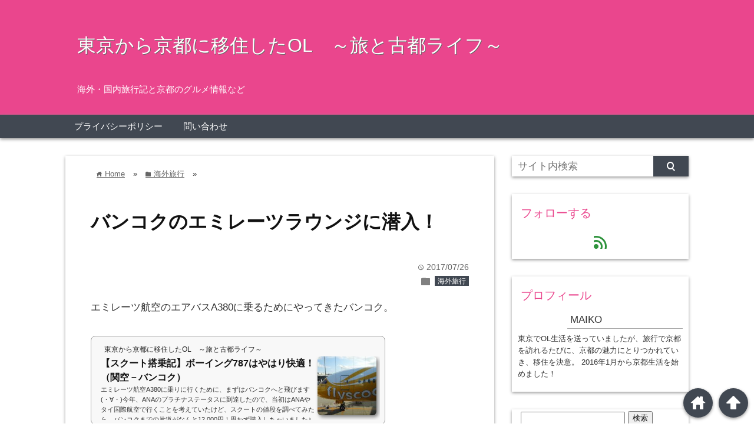

--- FILE ---
content_type: text/html; charset=UTF-8
request_url: https://kyoto-miler.com/2017/07/26/bkk-emirates-lounge/
body_size: 275166
content:
<!DOCTYPE html>
<html lang="ja">
<head prefix="og: http://ogp.me/ns# fb: http://ogp.me/ns/fb# website: http://ogp.me/ns/blog#">

<meta charset="UTF-8">
<meta name="viewport" content="width= device-width">	


<link rel="apple-touch-icon" href="">

<!-- rss feed -->
<link rel="alternate" type="application/rss+xml" title="東京から京都に移住したOL　～旅と古都ライフ～ RSS Feed" href="https://kyoto-miler.com/feed/" />

<!-- IE8以下をhtml5に対応させる -->
<!--[if lt IE 9]>
<script src="http://html5shiv.googlecode.com/svn/trunk/html.js" async></script>
<![endif]-->

<!-- ページタイトルを取得 -->





<!-- description、サムネイルurlを取得 -->

<meta name="description" content="エミレーツ航空のエアバスA380に乗るためにやってきたバンコク。

[blogcard url=”http://kyoto-miler.com/2017/07/24/scoot-kix-bkk/″...">

<!-- ogp -->
<meta property="og:title" content="バンコクのエミレーツラウンジに潜入！ | 東京から京都に移住したOL ～旅と古都ライフ～東京から京都に移住したOL　～旅と古都ライフ～" >
<meta property="og:type" content="blog" />
<meta property="og:description" content="エミレーツ航空のエアバスA380に乗るためにやってきたバンコク。

[blogcard url=”http://kyoto-miler.com/2017/07/24/scoot-kix-bkk/″...">
<meta property="og:url" content="https://kyoto-miler.com/2017/07/26/bkk-emirates-lounge/" >
<meta property="og:image" content="https://kyoto-miler.com/wp/wp-content/uploads/2017/07/DSC04806_R.jpg" >
<meta property="og:site_name" content="東京から京都に移住したOL　～旅と古都ライフ～" >
<meta property="fb:app_id" content="" >

<!-- twitter card -->
<meta name="twitter:card" content="summary_large_image">
<meta name="twitter:site" content="https://twitter.com/">

<!-- タグページはnoindex -->


<!-- 分割ページSEO -->


		<!-- All in One SEO 4.5.4 - aioseo.com -->
		<title>バンコクのエミレーツラウンジに潜入！ | 東京から京都に移住したOL ～旅と古都ライフ～</title>
		<meta name="robots" content="max-image-preview:large" />
		<link rel="canonical" href="https://kyoto-miler.com/2017/07/26/bkk-emirates-lounge/" />
		<meta name="generator" content="All in One SEO (AIOSEO) 4.5.4" />
		<meta property="og:locale" content="ja_JP" />
		<meta property="og:site_name" content="東京から京都に移住したOL　～旅と古都ライフ～ | 海外・国内旅行記と京都のグルメ情報など" />
		<meta property="og:type" content="article" />
		<meta property="og:title" content="バンコクのエミレーツラウンジに潜入！ | 東京から京都に移住したOL ～旅と古都ライフ～" />
		<meta property="og:url" content="https://kyoto-miler.com/2017/07/26/bkk-emirates-lounge/" />
		<meta property="article:published_time" content="2017-07-26T13:51:44+00:00" />
		<meta property="article:modified_time" content="2018-11-13T13:11:59+00:00" />
		<meta name="twitter:card" content="summary" />
		<meta name="twitter:title" content="バンコクのエミレーツラウンジに潜入！ | 東京から京都に移住したOL ～旅と古都ライフ～" />
		<meta name="google" content="nositelinkssearchbox" />
		<script type="application/ld+json" class="aioseo-schema">
			{"@context":"https:\/\/schema.org","@graph":[{"@type":"Article","@id":"https:\/\/kyoto-miler.com\/2017\/07\/26\/bkk-emirates-lounge\/#article","name":"\u30d0\u30f3\u30b3\u30af\u306e\u30a8\u30df\u30ec\u30fc\u30c4\u30e9\u30a6\u30f3\u30b8\u306b\u6f5c\u5165\uff01 | \u6771\u4eac\u304b\u3089\u4eac\u90fd\u306b\u79fb\u4f4f\u3057\u305fOL \uff5e\u65c5\u3068\u53e4\u90fd\u30e9\u30a4\u30d5\uff5e","headline":"\u30d0\u30f3\u30b3\u30af\u306e\u30a8\u30df\u30ec\u30fc\u30c4\u30e9\u30a6\u30f3\u30b8\u306b\u6f5c\u5165\uff01","author":{"@id":"https:\/\/kyoto-miler.com\/author\/wpmaster\/#author"},"publisher":{"@id":"https:\/\/kyoto-miler.com\/#organization"},"image":{"@type":"ImageObject","url":"https:\/\/kyoto-miler.com\/wp\/wp-content\/uploads\/2017\/07\/DSC04806_R.jpg","width":640,"height":480},"datePublished":"2017-07-26T22:51:44+09:00","dateModified":"2018-11-13T22:11:59+09:00","inLanguage":"ja","mainEntityOfPage":{"@id":"https:\/\/kyoto-miler.com\/2017\/07\/26\/bkk-emirates-lounge\/#webpage"},"isPartOf":{"@id":"https:\/\/kyoto-miler.com\/2017\/07\/26\/bkk-emirates-lounge\/#webpage"},"articleSection":"\u6d77\u5916\u65c5\u884c, \u30e9\u30a6\u30f3\u30b8, \u7a7a\u6e2f, \u30d0\u30f3\u30b3\u30af, \u30a8\u30df\u30ec\u30fc\u30c4\u822a\u7a7a"},{"@type":"BreadcrumbList","@id":"https:\/\/kyoto-miler.com\/2017\/07\/26\/bkk-emirates-lounge\/#breadcrumblist","itemListElement":[{"@type":"ListItem","@id":"https:\/\/kyoto-miler.com\/#listItem","position":1,"name":"\u5bb6","item":"https:\/\/kyoto-miler.com\/","nextItem":"https:\/\/kyoto-miler.com\/2017\/#listItem"},{"@type":"ListItem","@id":"https:\/\/kyoto-miler.com\/2017\/#listItem","position":2,"name":"2017","item":"https:\/\/kyoto-miler.com\/2017\/","nextItem":"https:\/\/kyoto-miler.com\/2017\/07\/#listItem","previousItem":"https:\/\/kyoto-miler.com\/#listItem"},{"@type":"ListItem","@id":"https:\/\/kyoto-miler.com\/2017\/07\/#listItem","position":3,"name":"July","item":"https:\/\/kyoto-miler.com\/2017\/07\/","nextItem":"https:\/\/kyoto-miler.com\/2017\/07\/26\/#listItem","previousItem":"https:\/\/kyoto-miler.com\/2017\/#listItem"},{"@type":"ListItem","@id":"https:\/\/kyoto-miler.com\/2017\/07\/26\/#listItem","position":4,"name":"26","item":"https:\/\/kyoto-miler.com\/2017\/07\/26\/","nextItem":"https:\/\/kyoto-miler.com\/2017\/07\/26\/bkk-emirates-lounge\/#listItem","previousItem":"https:\/\/kyoto-miler.com\/2017\/07\/#listItem"},{"@type":"ListItem","@id":"https:\/\/kyoto-miler.com\/2017\/07\/26\/bkk-emirates-lounge\/#listItem","position":5,"name":"\u30d0\u30f3\u30b3\u30af\u306e\u30a8\u30df\u30ec\u30fc\u30c4\u30e9\u30a6\u30f3\u30b8\u306b\u6f5c\u5165\uff01","previousItem":"https:\/\/kyoto-miler.com\/2017\/07\/26\/#listItem"}]},{"@type":"Organization","@id":"https:\/\/kyoto-miler.com\/#organization","name":"\u6771\u4eac\u304b\u3089\u4eac\u90fd\u306b\u79fb\u4f4f\u3057\u305fOL\u3000\uff5e\u65c5\u3068\u53e4\u90fd\u30e9\u30a4\u30d5\uff5e","url":"https:\/\/kyoto-miler.com\/"},{"@type":"Person","@id":"https:\/\/kyoto-miler.com\/author\/wpmaster\/#author","url":"https:\/\/kyoto-miler.com\/author\/wpmaster\/","name":"maiko","image":{"@type":"ImageObject","@id":"https:\/\/kyoto-miler.com\/2017\/07\/26\/bkk-emirates-lounge\/#authorImage","url":"https:\/\/secure.gravatar.com\/avatar\/1f1d828631f5443c6e6c490e72e21fd4?s=96&d=mm&r=g","width":96,"height":96,"caption":"maiko"}},{"@type":"WebPage","@id":"https:\/\/kyoto-miler.com\/2017\/07\/26\/bkk-emirates-lounge\/#webpage","url":"https:\/\/kyoto-miler.com\/2017\/07\/26\/bkk-emirates-lounge\/","name":"\u30d0\u30f3\u30b3\u30af\u306e\u30a8\u30df\u30ec\u30fc\u30c4\u30e9\u30a6\u30f3\u30b8\u306b\u6f5c\u5165\uff01 | \u6771\u4eac\u304b\u3089\u4eac\u90fd\u306b\u79fb\u4f4f\u3057\u305fOL \uff5e\u65c5\u3068\u53e4\u90fd\u30e9\u30a4\u30d5\uff5e","inLanguage":"ja","isPartOf":{"@id":"https:\/\/kyoto-miler.com\/#website"},"breadcrumb":{"@id":"https:\/\/kyoto-miler.com\/2017\/07\/26\/bkk-emirates-lounge\/#breadcrumblist"},"author":{"@id":"https:\/\/kyoto-miler.com\/author\/wpmaster\/#author"},"creator":{"@id":"https:\/\/kyoto-miler.com\/author\/wpmaster\/#author"},"image":{"@type":"ImageObject","url":"https:\/\/kyoto-miler.com\/wp\/wp-content\/uploads\/2017\/07\/DSC04806_R.jpg","@id":"https:\/\/kyoto-miler.com\/2017\/07\/26\/bkk-emirates-lounge\/#mainImage","width":640,"height":480},"primaryImageOfPage":{"@id":"https:\/\/kyoto-miler.com\/2017\/07\/26\/bkk-emirates-lounge\/#mainImage"},"datePublished":"2017-07-26T22:51:44+09:00","dateModified":"2018-11-13T22:11:59+09:00"},{"@type":"WebSite","@id":"https:\/\/kyoto-miler.com\/#website","url":"https:\/\/kyoto-miler.com\/","name":"\u6771\u4eac\u304b\u3089\u4eac\u90fd\u306b\u79fb\u4f4f\u3057\u305fOL\u3000\uff5e\u65c5\u3068\u53e4\u90fd\u30e9\u30a4\u30d5\uff5e","description":"\u6d77\u5916\u30fb\u56fd\u5185\u65c5\u884c\u8a18\u3068\u4eac\u90fd\u306e\u30b0\u30eb\u30e1\u60c5\u5831\u306a\u3069","inLanguage":"ja","publisher":{"@id":"https:\/\/kyoto-miler.com\/#organization"}}]}
		</script>
		<!-- All in One SEO -->

<link rel='dns-prefetch' href='//platform-api.sharethis.com' />
<link rel="alternate" type="application/rss+xml" title="東京から京都に移住したOL　～旅と古都ライフ～ &raquo; バンコクのエミレーツラウンジに潜入！ のコメントのフィード" href="https://kyoto-miler.com/2017/07/26/bkk-emirates-lounge/feed/" />
<script type="text/javascript">
window._wpemojiSettings = {"baseUrl":"https:\/\/s.w.org\/images\/core\/emoji\/14.0.0\/72x72\/","ext":".png","svgUrl":"https:\/\/s.w.org\/images\/core\/emoji\/14.0.0\/svg\/","svgExt":".svg","source":{"concatemoji":"https:\/\/kyoto-miler.com\/wp\/wp-includes\/js\/wp-emoji-release.min.js?ver=6.1.9"}};
/*! This file is auto-generated */
!function(e,a,t){var n,r,o,i=a.createElement("canvas"),p=i.getContext&&i.getContext("2d");function s(e,t){var a=String.fromCharCode,e=(p.clearRect(0,0,i.width,i.height),p.fillText(a.apply(this,e),0,0),i.toDataURL());return p.clearRect(0,0,i.width,i.height),p.fillText(a.apply(this,t),0,0),e===i.toDataURL()}function c(e){var t=a.createElement("script");t.src=e,t.defer=t.type="text/javascript",a.getElementsByTagName("head")[0].appendChild(t)}for(o=Array("flag","emoji"),t.supports={everything:!0,everythingExceptFlag:!0},r=0;r<o.length;r++)t.supports[o[r]]=function(e){if(p&&p.fillText)switch(p.textBaseline="top",p.font="600 32px Arial",e){case"flag":return s([127987,65039,8205,9895,65039],[127987,65039,8203,9895,65039])?!1:!s([55356,56826,55356,56819],[55356,56826,8203,55356,56819])&&!s([55356,57332,56128,56423,56128,56418,56128,56421,56128,56430,56128,56423,56128,56447],[55356,57332,8203,56128,56423,8203,56128,56418,8203,56128,56421,8203,56128,56430,8203,56128,56423,8203,56128,56447]);case"emoji":return!s([129777,127995,8205,129778,127999],[129777,127995,8203,129778,127999])}return!1}(o[r]),t.supports.everything=t.supports.everything&&t.supports[o[r]],"flag"!==o[r]&&(t.supports.everythingExceptFlag=t.supports.everythingExceptFlag&&t.supports[o[r]]);t.supports.everythingExceptFlag=t.supports.everythingExceptFlag&&!t.supports.flag,t.DOMReady=!1,t.readyCallback=function(){t.DOMReady=!0},t.supports.everything||(n=function(){t.readyCallback()},a.addEventListener?(a.addEventListener("DOMContentLoaded",n,!1),e.addEventListener("load",n,!1)):(e.attachEvent("onload",n),a.attachEvent("onreadystatechange",function(){"complete"===a.readyState&&t.readyCallback()})),(e=t.source||{}).concatemoji?c(e.concatemoji):e.wpemoji&&e.twemoji&&(c(e.twemoji),c(e.wpemoji)))}(window,document,window._wpemojiSettings);
</script>
<style type="text/css">
img.wp-smiley,
img.emoji {
	display: inline !important;
	border: none !important;
	box-shadow: none !important;
	height: 1em !important;
	width: 1em !important;
	margin: 0 0.07em !important;
	vertical-align: -0.1em !important;
	background: none !important;
	padding: 0 !important;
}
</style>
	<link rel='stylesheet' id='wp-block-library-css' href='https://kyoto-miler.com/wp/wp-includes/css/dist/block-library/style.min.css?ver=6.1.9' type='text/css' media='all' />
<style id='wp-block-library-inline-css' type='text/css'>
.has-text-align-justify{text-align:justify;}
</style>
<link rel='stylesheet' id='mediaelement-css' href='https://kyoto-miler.com/wp/wp-includes/js/mediaelement/mediaelementplayer-legacy.min.css?ver=4.2.17' type='text/css' media='all' />
<link rel='stylesheet' id='wp-mediaelement-css' href='https://kyoto-miler.com/wp/wp-includes/js/mediaelement/wp-mediaelement.min.css?ver=6.1.9' type='text/css' media='all' />
<link rel='stylesheet' id='classic-theme-styles-css' href='https://kyoto-miler.com/wp/wp-includes/css/classic-themes.min.css?ver=1' type='text/css' media='all' />
<style id='global-styles-inline-css' type='text/css'>
body{--wp--preset--color--black: #000000;--wp--preset--color--cyan-bluish-gray: #abb8c3;--wp--preset--color--white: #ffffff;--wp--preset--color--pale-pink: #f78da7;--wp--preset--color--vivid-red: #cf2e2e;--wp--preset--color--luminous-vivid-orange: #ff6900;--wp--preset--color--luminous-vivid-amber: #fcb900;--wp--preset--color--light-green-cyan: #7bdcb5;--wp--preset--color--vivid-green-cyan: #00d084;--wp--preset--color--pale-cyan-blue: #8ed1fc;--wp--preset--color--vivid-cyan-blue: #0693e3;--wp--preset--color--vivid-purple: #9b51e0;--wp--preset--gradient--vivid-cyan-blue-to-vivid-purple: linear-gradient(135deg,rgba(6,147,227,1) 0%,rgb(155,81,224) 100%);--wp--preset--gradient--light-green-cyan-to-vivid-green-cyan: linear-gradient(135deg,rgb(122,220,180) 0%,rgb(0,208,130) 100%);--wp--preset--gradient--luminous-vivid-amber-to-luminous-vivid-orange: linear-gradient(135deg,rgba(252,185,0,1) 0%,rgba(255,105,0,1) 100%);--wp--preset--gradient--luminous-vivid-orange-to-vivid-red: linear-gradient(135deg,rgba(255,105,0,1) 0%,rgb(207,46,46) 100%);--wp--preset--gradient--very-light-gray-to-cyan-bluish-gray: linear-gradient(135deg,rgb(238,238,238) 0%,rgb(169,184,195) 100%);--wp--preset--gradient--cool-to-warm-spectrum: linear-gradient(135deg,rgb(74,234,220) 0%,rgb(151,120,209) 20%,rgb(207,42,186) 40%,rgb(238,44,130) 60%,rgb(251,105,98) 80%,rgb(254,248,76) 100%);--wp--preset--gradient--blush-light-purple: linear-gradient(135deg,rgb(255,206,236) 0%,rgb(152,150,240) 100%);--wp--preset--gradient--blush-bordeaux: linear-gradient(135deg,rgb(254,205,165) 0%,rgb(254,45,45) 50%,rgb(107,0,62) 100%);--wp--preset--gradient--luminous-dusk: linear-gradient(135deg,rgb(255,203,112) 0%,rgb(199,81,192) 50%,rgb(65,88,208) 100%);--wp--preset--gradient--pale-ocean: linear-gradient(135deg,rgb(255,245,203) 0%,rgb(182,227,212) 50%,rgb(51,167,181) 100%);--wp--preset--gradient--electric-grass: linear-gradient(135deg,rgb(202,248,128) 0%,rgb(113,206,126) 100%);--wp--preset--gradient--midnight: linear-gradient(135deg,rgb(2,3,129) 0%,rgb(40,116,252) 100%);--wp--preset--duotone--dark-grayscale: url('#wp-duotone-dark-grayscale');--wp--preset--duotone--grayscale: url('#wp-duotone-grayscale');--wp--preset--duotone--purple-yellow: url('#wp-duotone-purple-yellow');--wp--preset--duotone--blue-red: url('#wp-duotone-blue-red');--wp--preset--duotone--midnight: url('#wp-duotone-midnight');--wp--preset--duotone--magenta-yellow: url('#wp-duotone-magenta-yellow');--wp--preset--duotone--purple-green: url('#wp-duotone-purple-green');--wp--preset--duotone--blue-orange: url('#wp-duotone-blue-orange');--wp--preset--font-size--small: 13px;--wp--preset--font-size--medium: 20px;--wp--preset--font-size--large: 36px;--wp--preset--font-size--x-large: 42px;--wp--preset--spacing--20: 0.44rem;--wp--preset--spacing--30: 0.67rem;--wp--preset--spacing--40: 1rem;--wp--preset--spacing--50: 1.5rem;--wp--preset--spacing--60: 2.25rem;--wp--preset--spacing--70: 3.38rem;--wp--preset--spacing--80: 5.06rem;}:where(.is-layout-flex){gap: 0.5em;}body .is-layout-flow > .alignleft{float: left;margin-inline-start: 0;margin-inline-end: 2em;}body .is-layout-flow > .alignright{float: right;margin-inline-start: 2em;margin-inline-end: 0;}body .is-layout-flow > .aligncenter{margin-left: auto !important;margin-right: auto !important;}body .is-layout-constrained > .alignleft{float: left;margin-inline-start: 0;margin-inline-end: 2em;}body .is-layout-constrained > .alignright{float: right;margin-inline-start: 2em;margin-inline-end: 0;}body .is-layout-constrained > .aligncenter{margin-left: auto !important;margin-right: auto !important;}body .is-layout-constrained > :where(:not(.alignleft):not(.alignright):not(.alignfull)){max-width: var(--wp--style--global--content-size);margin-left: auto !important;margin-right: auto !important;}body .is-layout-constrained > .alignwide{max-width: var(--wp--style--global--wide-size);}body .is-layout-flex{display: flex;}body .is-layout-flex{flex-wrap: wrap;align-items: center;}body .is-layout-flex > *{margin: 0;}:where(.wp-block-columns.is-layout-flex){gap: 2em;}.has-black-color{color: var(--wp--preset--color--black) !important;}.has-cyan-bluish-gray-color{color: var(--wp--preset--color--cyan-bluish-gray) !important;}.has-white-color{color: var(--wp--preset--color--white) !important;}.has-pale-pink-color{color: var(--wp--preset--color--pale-pink) !important;}.has-vivid-red-color{color: var(--wp--preset--color--vivid-red) !important;}.has-luminous-vivid-orange-color{color: var(--wp--preset--color--luminous-vivid-orange) !important;}.has-luminous-vivid-amber-color{color: var(--wp--preset--color--luminous-vivid-amber) !important;}.has-light-green-cyan-color{color: var(--wp--preset--color--light-green-cyan) !important;}.has-vivid-green-cyan-color{color: var(--wp--preset--color--vivid-green-cyan) !important;}.has-pale-cyan-blue-color{color: var(--wp--preset--color--pale-cyan-blue) !important;}.has-vivid-cyan-blue-color{color: var(--wp--preset--color--vivid-cyan-blue) !important;}.has-vivid-purple-color{color: var(--wp--preset--color--vivid-purple) !important;}.has-black-background-color{background-color: var(--wp--preset--color--black) !important;}.has-cyan-bluish-gray-background-color{background-color: var(--wp--preset--color--cyan-bluish-gray) !important;}.has-white-background-color{background-color: var(--wp--preset--color--white) !important;}.has-pale-pink-background-color{background-color: var(--wp--preset--color--pale-pink) !important;}.has-vivid-red-background-color{background-color: var(--wp--preset--color--vivid-red) !important;}.has-luminous-vivid-orange-background-color{background-color: var(--wp--preset--color--luminous-vivid-orange) !important;}.has-luminous-vivid-amber-background-color{background-color: var(--wp--preset--color--luminous-vivid-amber) !important;}.has-light-green-cyan-background-color{background-color: var(--wp--preset--color--light-green-cyan) !important;}.has-vivid-green-cyan-background-color{background-color: var(--wp--preset--color--vivid-green-cyan) !important;}.has-pale-cyan-blue-background-color{background-color: var(--wp--preset--color--pale-cyan-blue) !important;}.has-vivid-cyan-blue-background-color{background-color: var(--wp--preset--color--vivid-cyan-blue) !important;}.has-vivid-purple-background-color{background-color: var(--wp--preset--color--vivid-purple) !important;}.has-black-border-color{border-color: var(--wp--preset--color--black) !important;}.has-cyan-bluish-gray-border-color{border-color: var(--wp--preset--color--cyan-bluish-gray) !important;}.has-white-border-color{border-color: var(--wp--preset--color--white) !important;}.has-pale-pink-border-color{border-color: var(--wp--preset--color--pale-pink) !important;}.has-vivid-red-border-color{border-color: var(--wp--preset--color--vivid-red) !important;}.has-luminous-vivid-orange-border-color{border-color: var(--wp--preset--color--luminous-vivid-orange) !important;}.has-luminous-vivid-amber-border-color{border-color: var(--wp--preset--color--luminous-vivid-amber) !important;}.has-light-green-cyan-border-color{border-color: var(--wp--preset--color--light-green-cyan) !important;}.has-vivid-green-cyan-border-color{border-color: var(--wp--preset--color--vivid-green-cyan) !important;}.has-pale-cyan-blue-border-color{border-color: var(--wp--preset--color--pale-cyan-blue) !important;}.has-vivid-cyan-blue-border-color{border-color: var(--wp--preset--color--vivid-cyan-blue) !important;}.has-vivid-purple-border-color{border-color: var(--wp--preset--color--vivid-purple) !important;}.has-vivid-cyan-blue-to-vivid-purple-gradient-background{background: var(--wp--preset--gradient--vivid-cyan-blue-to-vivid-purple) !important;}.has-light-green-cyan-to-vivid-green-cyan-gradient-background{background: var(--wp--preset--gradient--light-green-cyan-to-vivid-green-cyan) !important;}.has-luminous-vivid-amber-to-luminous-vivid-orange-gradient-background{background: var(--wp--preset--gradient--luminous-vivid-amber-to-luminous-vivid-orange) !important;}.has-luminous-vivid-orange-to-vivid-red-gradient-background{background: var(--wp--preset--gradient--luminous-vivid-orange-to-vivid-red) !important;}.has-very-light-gray-to-cyan-bluish-gray-gradient-background{background: var(--wp--preset--gradient--very-light-gray-to-cyan-bluish-gray) !important;}.has-cool-to-warm-spectrum-gradient-background{background: var(--wp--preset--gradient--cool-to-warm-spectrum) !important;}.has-blush-light-purple-gradient-background{background: var(--wp--preset--gradient--blush-light-purple) !important;}.has-blush-bordeaux-gradient-background{background: var(--wp--preset--gradient--blush-bordeaux) !important;}.has-luminous-dusk-gradient-background{background: var(--wp--preset--gradient--luminous-dusk) !important;}.has-pale-ocean-gradient-background{background: var(--wp--preset--gradient--pale-ocean) !important;}.has-electric-grass-gradient-background{background: var(--wp--preset--gradient--electric-grass) !important;}.has-midnight-gradient-background{background: var(--wp--preset--gradient--midnight) !important;}.has-small-font-size{font-size: var(--wp--preset--font-size--small) !important;}.has-medium-font-size{font-size: var(--wp--preset--font-size--medium) !important;}.has-large-font-size{font-size: var(--wp--preset--font-size--large) !important;}.has-x-large-font-size{font-size: var(--wp--preset--font-size--x-large) !important;}
.wp-block-navigation a:where(:not(.wp-element-button)){color: inherit;}
:where(.wp-block-columns.is-layout-flex){gap: 2em;}
.wp-block-pullquote{font-size: 1.5em;line-height: 1.6;}
</style>
<link rel='stylesheet' id='contact-form-7-css' href='https://kyoto-miler.com/wp/wp-content/plugins/contact-form-7/includes/css/styles.css?ver=5.7.3' type='text/css' media='all' />
<link rel='stylesheet' id='pz-linkcard-css' href='//kyoto-miler.com/wp/wp-content/uploads/pz-linkcard/style.css?ver=2.5.1.99' type='text/css' media='all' />
<link rel='stylesheet' id='wp-pagenavi-css' href='https://kyoto-miler.com/wp/wp-content/plugins/wp-pagenavi/pagenavi-css.css?ver=2.70' type='text/css' media='all' />
<link rel='stylesheet' id='js-archive-list-css' href='https://kyoto-miler.com/wp/wp-content/plugins/jquery-archive-list-widget/assets/css/jal.css?ver=5.0.1' type='text/css' media='all' />
<link rel='stylesheet' id='style-css' href='https://kyoto-miler.com/wp/wp-content/themes/wp_material/style.css?ver=6.1.9' type='text/css' media='all' />
<link rel='stylesheet' id='jetpack_css-css' href='https://kyoto-miler.com/wp/wp-content/plugins/jetpack/css/jetpack.css?ver=11.4.2' type='text/css' media='all' />
<script type='text/javascript' src='https://kyoto-miler.com/wp/wp-includes/js/jquery/jquery.min.js?ver=3.6.1' id='jquery-core-js'></script>
<script type='text/javascript' src='https://kyoto-miler.com/wp/wp-includes/js/jquery/jquery-migrate.min.js?ver=3.3.2' id='jquery-migrate-js'></script>
<script type='text/javascript' src='//platform-api.sharethis.com/js/sharethis.js#source=googleanalytics-wordpress#product=ga&#038;property=632562264a688f00124a5b40' id='googleanalytics-platform-sharethis-js'></script>
<link rel="https://api.w.org/" href="https://kyoto-miler.com/wp-json/" /><link rel="alternate" type="application/json" href="https://kyoto-miler.com/wp-json/wp/v2/posts/2070" /><link rel="EditURI" type="application/rsd+xml" title="RSD" href="https://kyoto-miler.com/wp/xmlrpc.php?rsd" />
<link rel="wlwmanifest" type="application/wlwmanifest+xml" href="https://kyoto-miler.com/wp/wp-includes/wlwmanifest.xml" />
<meta name="generator" content="WordPress 6.1.9" />
<link rel='shortlink' href='https://kyoto-miler.com/?p=2070' />
<link rel="alternate" type="application/json+oembed" href="https://kyoto-miler.com/wp-json/oembed/1.0/embed?url=https%3A%2F%2Fkyoto-miler.com%2F2017%2F07%2F26%2Fbkk-emirates-lounge%2F" />
<link rel="alternate" type="text/xml+oembed" href="https://kyoto-miler.com/wp-json/oembed/1.0/embed?url=https%3A%2F%2Fkyoto-miler.com%2F2017%2F07%2F26%2Fbkk-emirates-lounge%2F&#038;format=xml" />
<style>img#wpstats{display:none}</style>
		<style>
	.main-color-background,
	.content h2{background-color: #ea468d;}
	.main-color-font{color: #ea468d;}
	.site-title, .site-title a, .site-desc, .content h2, .more-link, .min-more-link, .go-comment-arrow{color: #fff;}
	.content h3{border-bottom: 3px solid #ea468d;}
	.content h4{border-left: 8px solid #ea468d;}
	.content h5{border-left: 3px solid #ea468d}
	.share, .comments-header{border-bottom: 2px solid #ea468d;}
	.sub-color-background{background-color: #414852;}

	.no-thumbnail p:hover,
	.post-title a:hover,
	.bread ul li a:hover,
	.site-title a:hover,
	.kanren-post-name a:hover,
	.same-tag a:hover,
	.same-category a:hover,
	.side .box a:hover,
	.footer a:hover{color: #EA3382;}

	.nav-inner ul li a:hover,
	.cat-link a:hover,
	.more-link:hover,
	.min-more-link:hover,
	.pagenavi .current,
	.pagenavi a:hover,
	.com-nav a:hover,
	.go-comment-arrow:hover,
	.search-submit:hover,
	.move-button:hover{background-color: #EA3382;}
	.no-thumbnail{height: 180px;}
	.thumb-box{max-height: 180px;}
		.follow-icon{width: 100%;}
	</style>
<script>
(function() {
	(function (i, s, o, g, r, a, m) {
		i['GoogleAnalyticsObject'] = r;
		i[r] = i[r] || function () {
				(i[r].q = i[r].q || []).push(arguments)
			}, i[r].l = 1 * new Date();
		a = s.createElement(o),
			m = s.getElementsByTagName(o)[0];
		a.async = 1;
		a.src = g;
		m.parentNode.insertBefore(a, m)
	})(window, document, 'script', 'https://google-analytics.com/analytics.js', 'ga');

	ga('create', 'UA-96245515-1', 'auto');
			ga('send', 'pageview');
	})();
</script>
</head>


<body class="post-template-default single single-post postid-2070 single-format-standard">
<div class="header main-color-background">
<div class="header-inner">

			<p class="site-title"><a href="https://kyoto-miler.com">東京から京都に移住したOL　～旅と古都ライフ～</a></p>
	
<p class="site-desc">海外・国内旅行記と京都のグルメ情報など</p></div><!-- .header-inner -->
</div><!-- .header -->
<nav class="sub-color-background">
<div class="nav-inner">
<p class="menu-mobile">MENU</p>
<div class="menu"><ul>
<li class="page_item page-item-815"><a href="https://kyoto-miler.com/privacy-policy/">プライバシーポリシー</a></li>
<li class="page_item page-item-831"><a href="https://kyoto-miler.com/contact/">問い合わせ</a></li>
</ul></div>
</div>
</nav>
<div class="main-side">
<div class="main"><div class="box content-box">
	<div class="content-header">
		<div class="bread" itemscope itemtype="http://data-vocabulary.org/Breadcrumb">
<ul>
	<li>
		<a href="https://kyoto-miler.com" itemprop="url"><span itemprop="title"><span class="lsf">home </span>Home</span></a>
	</li>

								&raquo;
			<li>
				<a href="https://kyoto-miler.com/category/overseas/" itemprop="url">
				<span class="lsf">folder </span><span itemprop="title">海外旅行</span>
				</a>
			</li>
				&raquo;
	</ul>
</div><!-- .bread -->
		<h1 class="title">バンコクのエミレーツラウンジに潜入！</h1>
		<p class="up-date"><span class="lsf">time </span>2017/07/26</p>
		<p class="cat-link"><span class="lsf cat-folder">folder </span><a href="https://kyoto-miler.com/category/overseas/" rel="category tag">海外旅行</a></p>
	</div><!-- content-header -->


	<div class="content">
				<p>エミレーツ航空のエアバスA380に乗るためにやってきたバンコク。</p>
<div class="linkcard"><div class="lkc-internal-wrap"><div class="lkc-card"><a class="lkc-link no_icon" href="https://kyoto-miler.com/2017/07/24/scoot-kix-bkk" target="_blank"><div class="lkc-info"><a class="lkc-link no_icon" href="https://kyoto-miler.com/2017/07/24/scoot-kix-bkk" target="_blank"><img class="lkc-favicon" src="https://www.google.com/s2/favicons?domain=kyoto-miler.com" alt="" width=16 height=16 /><div class="lkc-domain">東京から京都に移住したOL　～旅と古都ライフ～</div></a></div></a><div class="lkc-content"><a class="lkc-link no_icon" href="https://kyoto-miler.com/2017/07/24/scoot-kix-bkk" target="_blank"><figure class="lkc-thumbnail"><img class="lkc-thumbnail-img" src="//kyoto-miler.com/wp/wp-content/uploads/2017/07/DSC04645_R-150x150.jpg" alt="" /></figure></a><div class="lkc-title"><a class="lkc-link no_icon" href="https://kyoto-miler.com/2017/07/24/scoot-kix-bkk" target="_blank"><div class="lkc-title-text">【スクート搭乗記】ボーイング787はやはり快適！（関空－バンコク）</div></a></div><a class="lkc-link no_icon" href="https://kyoto-miler.com/2017/07/24/scoot-kix-bkk" target="_blank"></a><div class="lkc-excerpt">エミレーツ航空A380に乗りに行くために、まずはバンコクへと飛びます(・∀・)今年、ANAのプラチナステータスに到達したので、当初はANAやタイ国際航空で行くことを考えていたけど、スクートの値段を調べてみたら、バンコクまでの片道がなんと12,000円！思わず購入しちゃいました♪スクートはシンガポールのLCC（格安航空会社）で初搭乗☆&nbsp;ボーイング787を使用関空の出発は18:00で、バンコクの到着は21:55。バンコクは、現在のメイン空港であるスワンナプーム国際空港ではなく、ドンムアン空港に到着します。LCCでは小型機が使われる...</div></div><div class="clear"></div></div></div></div>
<p>バンコク到着日は、スクートが到着したドンムアン空港近くのホテルに宿泊。</p>
<p>当日の朝、無料のシャトルバスでスワンナプーム国際空港へと移動。フライトの4時間前には空港に到着しました(笑)</p>
<p><img decoding="async" class="alignnone size-full wp-image-2073" src="https://kyoto-miler.com/wp/wp-content/uploads/2017/07/DSC04736_R.jpg" alt="" width="640" height="480" srcset="https://kyoto-miler.com/wp/wp-content/uploads/2017/07/DSC04736_R.jpg 640w, https://kyoto-miler.com/wp/wp-content/uploads/2017/07/DSC04736_R-300x225.jpg 300w" sizes="(max-width: 640px) 100vw, 640px" /></p>

<p style="text-align: center;"><span style="font-size:80%">スポンサーリンク</span><br />
<script async src="//pagead2.googlesyndication.com/pagead/js/adsbygoogle.js"></script>
<!-- 記事内広告１ -->
<ins class="adsbygoogle"
     style="display:block"
     data-ad-client="ca-pub-6322448181115065"
     data-ad-slot="4626870957"
     data-ad-format="auto"></ins>
<script>
(adsbygoogle = window.adsbygoogle || []).push({});
</script>

<p>&nbsp;</p>
<h2>ファーストクラスカウンターでチェックイン</h2>
<p>チェックインはフライト3時間前との案内があったので、それまでは、展望デッキに行ったり、お店をのぞいたりと、空港内を散策。展望デッキが全然大したことなくガッカリでした。。</p>
<p>3時間前になったのでファーストクラスのチェックインカウンターへ。</p>
<p><img decoding="async" loading="lazy" class="alignnone size-full wp-image-2074" src="https://kyoto-miler.com/wp/wp-content/uploads/2017/07/DSC04749_R.jpg" alt="" width="640" height="480" srcset="https://kyoto-miler.com/wp/wp-content/uploads/2017/07/DSC04749_R.jpg 640w, https://kyoto-miler.com/wp/wp-content/uploads/2017/07/DSC04749_R-300x225.jpg 300w" sizes="(max-width: 640px) 100vw, 640px" /></p>
<p>ドキドキしながらチェックイン。これから搭乗する分の搭乗券と、香港から戻ってくる分の搭乗券、さらに出国審査の優先レーンチケットをもらいました。</p>
<p><img decoding="async" loading="lazy" class="alignnone size-full wp-image-2075" src="https://kyoto-miler.com/wp/wp-content/uploads/2017/07/DSC04753_R.jpg" alt="" width="640" height="480" srcset="https://kyoto-miler.com/wp/wp-content/uploads/2017/07/DSC04753_R.jpg 640w, https://kyoto-miler.com/wp/wp-content/uploads/2017/07/DSC04753_R-300x225.jpg 300w" sizes="(max-width: 640px) 100vw, 640px" /></p>
<p>あと、預け荷物はないのに、桜子がファーストクラス用の荷物タグを物欲しそうにじ～っと見ていたら、スタッフの方が4枚くれました(笑)</p>
<p><img decoding="async" loading="lazy" class="alignnone size-full wp-image-2097" src="https://kyoto-miler.com/wp/wp-content/uploads/2017/07/DSC05298_R.jpg" alt="" width="640" height="480" srcset="https://kyoto-miler.com/wp/wp-content/uploads/2017/07/DSC05298_R.jpg 640w, https://kyoto-miler.com/wp/wp-content/uploads/2017/07/DSC05298_R-300x225.jpg 300w" sizes="(max-width: 640px) 100vw, 640px" /></p>
<p>&nbsp;</p>
<h2>出国審査の優先レーン</h2>
<p>早速、出国審査へ。一般レーンは結構並んでいたけど、優先レーンはわずかな列でした。</p>
<p><img decoding="async" loading="lazy" class="alignnone size-full wp-image-2076" src="https://kyoto-miler.com/wp/wp-content/uploads/2017/07/DSC04766_R.jpg" alt="" width="640" height="480" srcset="https://kyoto-miler.com/wp/wp-content/uploads/2017/07/DSC04766_R.jpg 640w, https://kyoto-miler.com/wp/wp-content/uploads/2017/07/DSC04766_R-300x225.jpg 300w" sizes="(max-width: 640px) 100vw, 640px" /></p>
<p>面白いなと思ったのが、「Buddhist  Monks（仏教の僧侶）」の方も優先レーンに並べること。タイっぽい！</p>
<p>&nbsp;</p>
<h2>豪華なエミレーツラウンジ</h2>
<p>出国審査を終えると、エミレーツラウンジへと直行！案内に従って行けば簡単にたどり着けます♪</p>
<p><img decoding="async" loading="lazy" class="alignnone size-full wp-image-2077" src="https://kyoto-miler.com/wp/wp-content/uploads/2017/07/DSC04771_R.jpg" alt="" width="640" height="480" srcset="https://kyoto-miler.com/wp/wp-content/uploads/2017/07/DSC04771_R.jpg 640w, https://kyoto-miler.com/wp/wp-content/uploads/2017/07/DSC04771_R-300x225.jpg 300w" sizes="(max-width: 640px) 100vw, 640px" /></p>
<p>高級感漂う入口に到着。</p>
<p><img decoding="async" loading="lazy" class="alignnone size-full wp-image-2078" src="https://kyoto-miler.com/wp/wp-content/uploads/2017/07/DSC04772_R.jpg" alt="" width="640" height="480" srcset="https://kyoto-miler.com/wp/wp-content/uploads/2017/07/DSC04772_R.jpg 640w, https://kyoto-miler.com/wp/wp-content/uploads/2017/07/DSC04772_R-300x225.jpg 300w" sizes="(max-width: 640px) 100vw, 640px" /></p>
<p>早速中へ！</p>
<p><img decoding="async" loading="lazy" class="alignnone size-full wp-image-2079" src="https://kyoto-miler.com/wp/wp-content/uploads/2017/07/DSC04785_R.jpg" alt="" width="640" height="480" srcset="https://kyoto-miler.com/wp/wp-content/uploads/2017/07/DSC04785_R.jpg 640w, https://kyoto-miler.com/wp/wp-content/uploads/2017/07/DSC04785_R-300x225.jpg 300w" sizes="(max-width: 640px) 100vw, 640px" /></p>
<p>座り心地の良さそうなソファがたくさん置かれています。</p>
<p><img decoding="async" loading="lazy" class="alignnone size-full wp-image-2080" src="https://kyoto-miler.com/wp/wp-content/uploads/2017/07/DSC04782_R.jpg" alt="" width="640" height="480" srcset="https://kyoto-miler.com/wp/wp-content/uploads/2017/07/DSC04782_R.jpg 640w, https://kyoto-miler.com/wp/wp-content/uploads/2017/07/DSC04782_R-300x225.jpg 300w" sizes="(max-width: 640px) 100vw, 640px" /></p>
<p>中はかなり広い！！利用客も少なかったので、どこの席に座ろうか迷うほど(笑)</p>
<p><img decoding="async" loading="lazy" class="alignnone size-full wp-image-2082" src="https://kyoto-miler.com/wp/wp-content/uploads/2017/07/DSC04825_R.jpg" alt="" width="640" height="480" srcset="https://kyoto-miler.com/wp/wp-content/uploads/2017/07/DSC04825_R.jpg 640w, https://kyoto-miler.com/wp/wp-content/uploads/2017/07/DSC04825_R-300x225.jpg 300w" sizes="(max-width: 640px) 100vw, 640px" /></p>
<p>パソコンコーナー。</p>
<p><img decoding="async" loading="lazy" class="alignnone size-full wp-image-2081" src="https://kyoto-miler.com/wp/wp-content/uploads/2017/07/DSC04845_R.jpg" alt="" width="640" height="480" srcset="https://kyoto-miler.com/wp/wp-content/uploads/2017/07/DSC04845_R.jpg 640w, https://kyoto-miler.com/wp/wp-content/uploads/2017/07/DSC04845_R-300x225.jpg 300w" sizes="(max-width: 640px) 100vw, 640px" /></p>
<p>シャワールームもありました。</p>
<p><img decoding="async" loading="lazy" class="alignnone size-full wp-image-2083" src="https://kyoto-miler.com/wp/wp-content/uploads/2017/07/DSC04839_R.jpg" alt="" width="640" height="480" srcset="https://kyoto-miler.com/wp/wp-content/uploads/2017/07/DSC04839_R.jpg 640w, https://kyoto-miler.com/wp/wp-content/uploads/2017/07/DSC04839_R-300x225.jpg 300w" sizes="(max-width: 640px) 100vw, 640px" /></p>
<p>&nbsp;</p>
<h2>種類豊富でレベルの高い料理の数々</h2>
<p>ダイニングエリアへと移動。</p>
<p><img decoding="async" loading="lazy" class="alignnone size-full wp-image-2084" src="https://kyoto-miler.com/wp/wp-content/uploads/2017/07/DSC04846_R.jpg" alt="" width="640" height="480" srcset="https://kyoto-miler.com/wp/wp-content/uploads/2017/07/DSC04846_R.jpg 640w, https://kyoto-miler.com/wp/wp-content/uploads/2017/07/DSC04846_R-300x225.jpg 300w" sizes="(max-width: 640px) 100vw, 640px" /></p>
<p>美味しそうな前菜、フルーツ、スイーツ類。</p>
<p><img decoding="async" loading="lazy" class="alignnone size-full wp-image-2085" src="https://kyoto-miler.com/wp/wp-content/uploads/2017/07/DSC04808_R.jpg" alt="" width="640" height="480" srcset="https://kyoto-miler.com/wp/wp-content/uploads/2017/07/DSC04808_R.jpg 640w, https://kyoto-miler.com/wp/wp-content/uploads/2017/07/DSC04808_R-300x225.jpg 300w" sizes="(max-width: 640px) 100vw, 640px" /></p>
<p><img decoding="async" loading="lazy" class="alignnone size-full wp-image-2086" src="https://kyoto-miler.com/wp/wp-content/uploads/2017/07/DSC04806_R.jpg" alt="" width="640" height="480" srcset="https://kyoto-miler.com/wp/wp-content/uploads/2017/07/DSC04806_R.jpg 640w, https://kyoto-miler.com/wp/wp-content/uploads/2017/07/DSC04806_R-300x225.jpg 300w" sizes="(max-width: 640px) 100vw, 640px" /></p>
<p>ホットミールも充実。ホテルビュッフェのように、美味しそうな料理がたくさん並べられています。</p>
<p><img decoding="async" loading="lazy" class="alignnone size-full wp-image-2087" src="https://kyoto-miler.com/wp/wp-content/uploads/2017/07/DSC04797_R.jpg" alt="" width="640" height="480" srcset="https://kyoto-miler.com/wp/wp-content/uploads/2017/07/DSC04797_R.jpg 640w, https://kyoto-miler.com/wp/wp-content/uploads/2017/07/DSC04797_R-300x225.jpg 300w" sizes="(max-width: 640px) 100vw, 640px" /></p>
<p><img decoding="async" loading="lazy" class="alignnone size-full wp-image-2088" src="https://kyoto-miler.com/wp/wp-content/uploads/2017/07/DSC04796_R.jpg" alt="" width="640" height="480" srcset="https://kyoto-miler.com/wp/wp-content/uploads/2017/07/DSC04796_R.jpg 640w, https://kyoto-miler.com/wp/wp-content/uploads/2017/07/DSC04796_R-300x225.jpg 300w" sizes="(max-width: 640px) 100vw, 640px" /></p>
<p>ソフトドリンクや缶ビール。タイのビール、ChangとSINGHも常備。</p>
<p><img decoding="async" loading="lazy" class="alignnone size-full wp-image-2089" src="https://kyoto-miler.com/wp/wp-content/uploads/2017/07/DSC04803_R.jpg" alt="" width="640" height="480" srcset="https://kyoto-miler.com/wp/wp-content/uploads/2017/07/DSC04803_R.jpg 640w, https://kyoto-miler.com/wp/wp-content/uploads/2017/07/DSC04803_R-300x225.jpg 300w" sizes="(max-width: 640px) 100vw, 640px" /></p>
<p>種類豊富なアルコール類。</p>
<p><img decoding="async" loading="lazy" class="alignnone size-full wp-image-2090" src="https://kyoto-miler.com/wp/wp-content/uploads/2017/07/DSC04802_R.jpg" alt="" width="640" height="480" srcset="https://kyoto-miler.com/wp/wp-content/uploads/2017/07/DSC04802_R.jpg 640w, https://kyoto-miler.com/wp/wp-content/uploads/2017/07/DSC04802_R-300x225.jpg 300w" sizes="(max-width: 640px) 100vw, 640px" /></p>
<p>私の好きなシャンパン「モエ・エ・シャンドン」がありました♪</p>
<p><img decoding="async" loading="lazy" class="alignnone size-full wp-image-2091" src="https://kyoto-miler.com/wp/wp-content/uploads/2017/07/DSC04801_R.jpg" alt="" width="640" height="480" srcset="https://kyoto-miler.com/wp/wp-content/uploads/2017/07/DSC04801_R.jpg 640w, https://kyoto-miler.com/wp/wp-content/uploads/2017/07/DSC04801_R-300x225.jpg 300w" sizes="(max-width: 640px) 100vw, 640px" /></p>
<p>ちょうどお昼時だったので、シャンパンと軽く食事を頂きました(・∀・)</p>
<p><img decoding="async" loading="lazy" class="alignnone size-full wp-image-2092" src="https://kyoto-miler.com/wp/wp-content/uploads/2017/07/DSC04812_R.jpg" alt="" width="640" height="480" srcset="https://kyoto-miler.com/wp/wp-content/uploads/2017/07/DSC04812_R.jpg 640w, https://kyoto-miler.com/wp/wp-content/uploads/2017/07/DSC04812_R-300x225.jpg 300w" sizes="(max-width: 640px) 100vw, 640px" /></p>
<p>ラウンジでいただく料理としては、かなりレベルが高かったです。もっと食べて飲んでと楽しみたかったけど、この後、ファーストクラスでのフライトが待っているので、抑え気味に。</p>
<p>と言いつつ、デザートをパクリ(笑)</p>
<p><img decoding="async" loading="lazy" class="alignnone size-full wp-image-2093" src="https://kyoto-miler.com/wp/wp-content/uploads/2017/07/DSC04819_R.jpg" alt="" width="640" height="480" srcset="https://kyoto-miler.com/wp/wp-content/uploads/2017/07/DSC04819_R.jpg 640w, https://kyoto-miler.com/wp/wp-content/uploads/2017/07/DSC04819_R-300x225.jpg 300w" sizes="(max-width: 640px) 100vw, 640px" /></p>
<p>このケーキがまた美味しかった！！</p>
<p>&nbsp;</p>
<h2>Wi-Fiのパスワードは…</h2>
<p>食事後は、ソファでまったり。スマホをインターネットに接続するために、Wi-Fiの認証パスワードを確認すると…</p>
<p><img decoding="async" loading="lazy" class="alignnone size-full wp-image-2094" src="https://kyoto-miler.com/wp/wp-content/uploads/2017/07/DSC04838_R.jpg" alt="" width="640" height="480" srcset="https://kyoto-miler.com/wp/wp-content/uploads/2017/07/DSC04838_R.jpg 640w, https://kyoto-miler.com/wp/wp-content/uploads/2017/07/DSC04838_R-300x225.jpg 300w" sizes="(max-width: 640px) 100vw, 640px" /></p>
<p>パスワードはなんと「iflya380」！</p>
<p>この後に搭乗するA380のフライトがますます楽しみに☆</p>
<p><script async src="//pagead2.googlesyndication.com/pagead/js/adsbygoogle.js"></script><br />
<!-- 広告１ --><br />
<ins class="adsbygoogle" style="display: inline-block; width: 336px; height: 280px;" data-ad-client="ca-pub-6322448181115065" data-ad-slot="5177725834"></ins><br />
<script>
(adsbygoogle = window.adsbygoogle || []).push({});
</script></p>
		<div class="clear"></div>
	</div><!-- .content -->


 &laquo; <a href="https://kyoto-miler.com/2017/07/24/scoot-kix-bkk/" rel="prev">前の記事へ</a>

<a href="https://kyoto-miler.com/2017/07/28/emirates-a380-firstclass/" rel="next">次の記事へ</a> &raquo;
<h2 class="share">シェアする</h2>




<div class="share-buttons">

<!-- twitter -->
<div class="share-count-button">
<a class="no-deco" target="_blank" href="https://twitter.com/intent/tweet?url=https%3A%2F%2Fkyoto-miler.com%2F2017%2F07%2F26%2Fbkk-emirates-lounge%2F&text=%E3%83%90%E3%83%B3%E3%82%B3%E3%82%AF%E3%81%AE%E3%82%A8%E3%83%9F%E3%83%AC%E3%83%BC%E3%83%84%E3%83%A9%E3%82%A6%E3%83%B3%E3%82%B8%E3%81%AB%E6%BD%9C%E5%85%A5%EF%BC%81+%7C+%E6%9D%B1%E4%BA%AC%E3%81%8B%E3%82%89%E4%BA%AC%E9%83%BD%E3%81%AB%E7%A7%BB%E4%BD%8F%E3%81%97%E3%81%9FOL+%EF%BD%9E%E6%97%85%E3%81%A8%E5%8F%A4%E9%83%BD%E3%83%A9%E3%82%A4%E3%83%95%EF%BD%9E%E6%9D%B1%E4%BA%AC%E3%81%8B%E3%82%89%E4%BA%AC%E9%83%BD%E3%81%AB%E7%A7%BB%E4%BD%8F%E3%81%97%E3%81%9FOL%E3%80%80%EF%BD%9E%E6%97%85%E3%81%A8%E5%8F%A4%E9%83%BD%E3%83%A9%E3%82%A4%E3%83%95%EF%BD%9E">
<p class="share-button twitter lsf" style="line-height:55px; font-size:2.2em;">twitter</p>
</a>
</div>

<!-- facebook -->
<div class="share-count-button">
<a class="no-deco" target="_blank" href="https://www.facebook.com/sharer/sharer.php?u=https%3A%2F%2Fkyoto-miler.com%2F2017%2F07%2F26%2Fbkk-emirates-lounge%2F&t=%E3%83%90%E3%83%B3%E3%82%B3%E3%82%AF%E3%81%AE%E3%82%A8%E3%83%9F%E3%83%AC%E3%83%BC%E3%83%84%E3%83%A9%E3%82%A6%E3%83%B3%E3%82%B8%E3%81%AB%E6%BD%9C%E5%85%A5%EF%BC%81+%7C+%E6%9D%B1%E4%BA%AC%E3%81%8B%E3%82%89%E4%BA%AC%E9%83%BD%E3%81%AB%E7%A7%BB%E4%BD%8F%E3%81%97%E3%81%9FOL+%EF%BD%9E%E6%97%85%E3%81%A8%E5%8F%A4%E9%83%BD%E3%83%A9%E3%82%A4%E3%83%95%EF%BD%9E%E6%9D%B1%E4%BA%AC%E3%81%8B%E3%82%89%E4%BA%AC%E9%83%BD%E3%81%AB%E7%A7%BB%E4%BD%8F%E3%81%97%E3%81%9FOL%E3%80%80%EF%BD%9E%E6%97%85%E3%81%A8%E5%8F%A4%E9%83%BD%E3%83%A9%E3%82%A4%E3%83%95%EF%BD%9E">
<p class="share-button facebook lsf" style="line-height:55px; font-size:2.2em;">facebook</p>
</a>
</div>

<!-- hatebu -->
<div class="share-count-button">
<a class="no-deco" target="_blank" href="http://b.hatena.ne.jp/add?mode=confirm&url=https%3A%2F%2Fkyoto-miler.com%2F2017%2F07%2F26%2Fbkk-emirates-lounge%2F&title=%E3%83%90%E3%83%B3%E3%82%B3%E3%82%AF%E3%81%AE%E3%82%A8%E3%83%9F%E3%83%AC%E3%83%BC%E3%83%84%E3%83%A9%E3%82%A6%E3%83%B3%E3%82%B8%E3%81%AB%E6%BD%9C%E5%85%A5%EF%BC%81+%7C+%E6%9D%B1%E4%BA%AC%E3%81%8B%E3%82%89%E4%BA%AC%E9%83%BD%E3%81%AB%E7%A7%BB%E4%BD%8F%E3%81%97%E3%81%9FOL+%EF%BD%9E%E6%97%85%E3%81%A8%E5%8F%A4%E9%83%BD%E3%83%A9%E3%82%A4%E3%83%95%EF%BD%9E%E6%9D%B1%E4%BA%AC%E3%81%8B%E3%82%89%E4%BA%AC%E9%83%BD%E3%81%AB%E7%A7%BB%E4%BD%8F%E3%81%97%E3%81%9FOL%E3%80%80%EF%BD%9E%E6%97%85%E3%81%A8%E5%8F%A4%E9%83%BD%E3%83%A9%E3%82%A4%E3%83%95%EF%BD%9E">
<p class="share-button hatebu lsf" style="line-height:55px; font-size:2.2em;">hatenabookmark</p>
</a>
</div>

<!-- pocket -->
<div class="share-count-button">
<a class="no-deco" target="_blank" href="http://getpocket.com/edit?url=https%3A%2F%2Fkyoto-miler.com%2F2017%2F07%2F26%2Fbkk-emirates-lounge%2F&title=%E3%83%90%E3%83%B3%E3%82%B3%E3%82%AF%E3%81%AE%E3%82%A8%E3%83%9F%E3%83%AC%E3%83%BC%E3%83%84%E3%83%A9%E3%82%A6%E3%83%B3%E3%82%B8%E3%81%AB%E6%BD%9C%E5%85%A5%EF%BC%81+%7C+%E6%9D%B1%E4%BA%AC%E3%81%8B%E3%82%89%E4%BA%AC%E9%83%BD%E3%81%AB%E7%A7%BB%E4%BD%8F%E3%81%97%E3%81%9FOL+%EF%BD%9E%E6%97%85%E3%81%A8%E5%8F%A4%E9%83%BD%E3%83%A9%E3%82%A4%E3%83%95%EF%BD%9E%E6%9D%B1%E4%BA%AC%E3%81%8B%E3%82%89%E4%BA%AC%E9%83%BD%E3%81%AB%E7%A7%BB%E4%BD%8F%E3%81%97%E3%81%9FOL%E3%80%80%EF%BD%9E%E6%97%85%E3%81%A8%E5%8F%A4%E9%83%BD%E3%83%A9%E3%82%A4%E3%83%95%EF%BD%9E">
<p class="share-button pocket" style="line-height:55px; font-size:2.2em;"><span class="icon-pocket"></span></p>
</a>
</div>


<div class="share-count-button">
<a class="no-deco" target="_blank" href="http://line.me/R/msg/text/?%E3%83%90%E3%83%B3%E3%82%B3%E3%82%AF%E3%81%AE%E3%82%A8%E3%83%9F%E3%83%AC%E3%83%BC%E3%83%84%E3%83%A9%E3%82%A6%E3%83%B3%E3%82%B8%E3%81%AB%E6%BD%9C%E5%85%A5%EF%BC%81+%7C+%E6%9D%B1%E4%BA%AC%E3%81%8B%E3%82%89%E4%BA%AC%E9%83%BD%E3%81%AB%E7%A7%BB%E4%BD%8F%E3%81%97%E3%81%9FOL+%EF%BD%9E%E6%97%85%E3%81%A8%E5%8F%A4%E9%83%BD%E3%83%A9%E3%82%A4%E3%83%95%EF%BD%9E%E6%9D%B1%E4%BA%AC%E3%81%8B%E3%82%89%E4%BA%AC%E9%83%BD%E3%81%AB%E7%A7%BB%E4%BD%8F%E3%81%97%E3%81%9FOL%E3%80%80%EF%BD%9E%E6%97%85%E3%81%A8%E5%8F%A4%E9%83%BD%E3%83%A9%E3%82%A4%E3%83%95%EF%BD%9E https%3A%2F%2Fkyoto-miler.com%2F2017%2F07%2F26%2Fbkk-emirates-lounge%2F">
<p class="share-button lsf line">line</p>
</a>
</div>
</div><!-- .share-buttons -->
<!-- 記事下プロフィール欄 -->
	<div class="follow-underContent">
	<h2 class="share">書いている人</h2>
	<div class="box prof-box">
	<!--<h2 class="box-header main-color-font">プロフィール</h2>-->
	<div class="image-text">
		<p class="prof-name">MAIKO</p>
	<p class="prof-text">
	東京でOL生活を送っていましたが、旅行で京都を訪れるたびに、京都の魅力にとりつかれていき、移住を決意。
2016年1月から京都生活を始めました！	</p>
	</div><!-- .image-text -->
	</div><!-- .prof-box-->
	
	
<!--  フォローボタン  -->
<div class="box follow-box">
<h2 class="box-header main-color-font">フォローする</h2>




<a href="http://feedly.com/i/subscription/feed/https://kyoto-miler.com/feed/" rel="nofollow" target="_blank">
<p class="lsf follow-icon feedly">feed</p>
</a>


<div class="clear"></div>
</div>	</div><!-- .folow-underContent -->

<div id="comments">



	<div id="respond" class="comment-respond">
		<h3 id="reply-title" class="comment-reply-title"><p class="go-comment-arrow lsf main-color-background">down</p>コメントする <small><a rel="nofollow" id="cancel-comment-reply-link" href="/2017/07/26/bkk-emirates-lounge/#respond" style="display:none;">コメントをキャンセル</a></small></h3><form action="https://kyoto-miler.com/wp/wp-comments-post.php" method="post" id="commentform" class="comment-form"><p class="comment-form-comment"><label for="comment">コメント <span class="required">※</span></label> <textarea id="comment" name="comment" cols="45" rows="8" maxlength="65525" required="required"></textarea></p><p class="input-info"><label for="author">Name<span class="required">*</span></label> <br /><input id="author" name="author" type="text" value="" size="30" aria-required='true' /></p>
<p class="input-info"><label for="email">Email<span class="required">*</span>（公開されません）</label> <br /><input id="email" name="email" type="text" value="" size="30" aria-required='true' /></p>
<p class="input-info"><label for="url">Website</label><br /><input id="url" name="url" type="text" value="" size="30" /></p>
<p><img src="https://kyoto-miler.com/wp/wp-content/siteguard/1108271670.png" alt="CAPTCHA"></p><p><label for="siteguard_captcha">上に表示された文字を入力してください。</label><br /><input type="text" name="siteguard_captcha" id="siteguard_captcha" class="input" value="" size="10" aria-required="true" /><input type="hidden" name="siteguard_captcha_prefix" id="siteguard_captcha_prefix" value="1108271670" /></p><p class="form-submit"><input name="submit" type="submit" id="submit" class="submit" value="コメントを送信" /> <input type='hidden' name='comment_post_ID' value='2070' id='comment_post_ID' />
<input type='hidden' name='comment_parent' id='comment_parent' value='0' />
</p><p style="display: none;"><input type="hidden" id="akismet_comment_nonce" name="akismet_comment_nonce" value="362ba9ea34" /></p><p style="display: none !important;"><label>&#916;<textarea name="ak_hp_textarea" cols="45" rows="8" maxlength="100"></textarea></label><input type="hidden" id="ak_js_1" name="ak_js" value="197"/><script>document.getElementById( "ak_js_1" ).setAttribute( "value", ( new Date() ).getTime() );</script></p></form>	</div><!-- #respond -->
	<p class="akismet_comment_form_privacy_notice">このサイトはスパムを低減するために Akismet を使っています。<a href="https://akismet.com/privacy/" target="_blank" rel="nofollow noopener">コメントデータの処理方法の詳細はこちらをご覧ください</a>。</p>

</div><!-- #comments -->
<div class="space"></div>

<!--同タグ・同カテゴリー記事を出力-->
		<div class="kanren">
		<h3 class="tag-header">関連記事</h3>
					<ul>
						<li class="same-tag-post">
				<div class="thumb-box">
									<a href="https://kyoto-miler.com/2017/06/18/love-hawaii-collection-2017-osaka/">
						<img width="100" height="100" src="https://kyoto-miler.com/wp/wp-content/uploads/2017/06/DSC04281_R-150x150.jpg" class="attachment-100x100 size-100x100 wp-post-image" alt="ラブハワイコレクション2017in大阪～関西国際空港にて～" decoding="async" loading="lazy" title="ラブハワイコレクション2017in大阪～関西国際空港にて～" />					</a>
								</div><!-- .thumb-box -->
				<p class="kanren-post-name"><a href="https://kyoto-miler.com/2017/06/18/love-hawaii-collection-2017-osaka/">ラブハワイコレクション2017in大阪～関西国際空港にて～</a></p>
				

			</li>
						<li class="same-tag-post">
				<div class="thumb-box">
									<a href="https://kyoto-miler.com/2017/09/24/leprabelle-hotel/">
						<img width="100" height="100" src="https://kyoto-miler.com/wp/wp-content/uploads/2017/09/DSC06172_R-150x150.jpg" class="attachment-100x100 size-100x100 wp-post-image" alt="香港「ルプラベルホテル」宿泊記" decoding="async" loading="lazy" title="香港「ルプラベルホテル」宿泊記" />					</a>
								</div><!-- .thumb-box -->
				<p class="kanren-post-name"><a href="https://kyoto-miler.com/2017/09/24/leprabelle-hotel/">香港「ルプラベルホテル」宿泊記</a></p>
				

			</li>
						<li class="same-tag-post">
				<div class="thumb-box">
									<a href="https://kyoto-miler.com/2019/07/03/delta-goldmedallion-flight/">
						<img width="100" height="100" src="https://kyoto-miler.com/wp/wp-content/uploads/2019/06/P1020528_R-150x150.jpg" class="attachment-100x100 size-100x100 wp-post-image" alt="【デルタ航空】ゴールドメダリオンで座席がアップグレードされたものの…" decoding="async" loading="lazy" title="【デルタ航空】ゴールドメダリオンで座席がアップグレードされたものの…" />					</a>
								</div><!-- .thumb-box -->
				<p class="kanren-post-name"><a href="https://kyoto-miler.com/2019/07/03/delta-goldmedallion-flight/">【デルタ航空】ゴールドメダリオンで座席がアップグレードされたものの…</a></p>
				

			</li>
						<li class="same-tag-post">
				<div class="thumb-box">
									<a href="https://kyoto-miler.com/2019/04/29/kam-fung-restaurant-hong-kong/">
						<img width="100" height="100" src="https://kyoto-miler.com/wp/wp-content/uploads/2019/04/P1000867_R-150x150.jpg" class="attachment-100x100 size-100x100 wp-post-image" alt="【金鳳茶餐廳】香港の人気店でずっしりパイナップルパンの朝食♪" decoding="async" loading="lazy" title="【金鳳茶餐廳】香港の人気店でずっしりパイナップルパンの朝食♪" />					</a>
								</div><!-- .thumb-box -->
				<p class="kanren-post-name"><a href="https://kyoto-miler.com/2019/04/29/kam-fung-restaurant-hong-kong/">【金鳳茶餐廳】香港の人気店でずっしりパイナップルパンの朝食♪</a></p>
				

			</li>
						<li class="same-tag-post">
				<div class="thumb-box">
									<a href="https://kyoto-miler.com/2018/01/06/viet-jet-tpe-sgn/">
						<img width="100" height="100" src="https://kyoto-miler.com/wp/wp-content/uploads/2018/01/DSC00176_R-150x150.jpg" class="attachment-100x100 size-100x100 wp-post-image" alt="今勢いのあるベトジェットに搭乗しました！（台北－ホーチミン）" decoding="async" loading="lazy" title="今勢いのあるベトジェットに搭乗しました！（台北－ホーチミン）" />					</a>
								</div><!-- .thumb-box -->
				<p class="kanren-post-name"><a href="https://kyoto-miler.com/2018/01/06/viet-jet-tpe-sgn/">今勢いのあるベトジェットに搭乗しました！（台北－ホーチミン）</a></p>
				

			</li>
						<li class="same-tag-post">
				<div class="thumb-box">
									<a href="https://kyoto-miler.com/2018/08/11/asiana-businessclass-lounge/">
						<img width="100" height="100" src="https://kyoto-miler.com/wp/wp-content/uploads/2018/08/DSC01430_R-150x150.jpg" class="attachment-100x100 size-100x100 wp-post-image" alt="アシアナ航空ビジネスクラスラウンジに潜入～♪" decoding="async" loading="lazy" title="アシアナ航空ビジネスクラスラウンジに潜入～♪" />					</a>
								</div><!-- .thumb-box -->
				<p class="kanren-post-name"><a href="https://kyoto-miler.com/2018/08/11/asiana-businessclass-lounge/">アシアナ航空ビジネスクラスラウンジに潜入～♪</a></p>
				

			</li>
						</ul>
			<div class="clear"></div>
					<div class="same-tags">
							<p class="same-tag">
				<a href="https://kyoto-miler.com/?tag=%e3%83%a9%e3%82%a6%e3%83%b3%e3%82%b8"><span class="lsf">tag </span>ラウンジ</a>
				</p>
							<p class="same-tag">
				<a href="https://kyoto-miler.com/?tag=%e7%a9%ba%e6%b8%af"><span class="lsf">tag </span>空港</a>
				</p>
							<p class="same-tag">
				<a href="https://kyoto-miler.com/?tag=%e3%83%90%e3%83%b3%e3%82%b3%e3%82%af"><span class="lsf">tag </span>バンコク</a>
				</p>
							<p class="same-tag">
				<a href="https://kyoto-miler.com/?tag=%e3%82%a8%e3%83%9f%e3%83%ac%e3%83%bc%e3%83%84%e8%88%aa%e7%a9%ba"><span class="lsf">tag </span>エミレーツ航空</a>
				</p>
						</div><!-- .same-tags -->
		
					<div class="same-categories">
							<p class="same-category">
				<a href="https://kyoto-miler.com/?cat=179"><span class="lsf">folder </span>海外旅行</a>
				</p>
						</div><!-- .same-categories -->
				</div><!-- .kanren -->
	

</div><!-- .content-box -->



<!--  カテゴリーごと  -->
	<div class="min-box left">
		<a class="no-deco" href="https://kyoto-miler.com/?cat=/179"><p class="min-more-link main-color-background">more</p></a>
		<h2 class="box-header main-color-font"><span class="lsf-icon" title="folder"></span>海外旅行</h2>
		
		
				<div class="post">
					<div class="thumb-box">
											<a href="https://kyoto-miler.com/2024/01/21/turkish-lounge-washingtondc/">
						<img width="100" height="100" src="https://kyoto-miler.com/wp/wp-content/uploads/2024/01/IMG_20230506_005408_R-150x150.jpg" class="attachment-100x100 size-100x100 wp-post-image" alt="【ワシントンDC】ANA指定のトルコ航空ラウンジに行ってみた" decoding="async" loading="lazy" title="【ワシントンDC】ANA指定のトルコ航空ラウンジに行ってみた" />						</a>
										</div><!-- .thumb-box -->

					<div class="post-info">
						<p class="up-date">2024/01/21</p>
						

						<h3 class="post-title"><a href="https://kyoto-miler.com/2024/01/21/turkish-lounge-washingtondc/">【ワシントンDC】ANA指定のトルコ航空ラウンジに行ってみた</a></h3>
					</div><!-- .post-info -->
				</div><!-- .post -->

				<div class="post">
					<div class="thumb-box">
											<a href="https://kyoto-miler.com/2024/01/14/polaris-lounge-washingtondc/">
						<img width="100" height="100" src="https://kyoto-miler.com/wp/wp-content/uploads/2024/01/IMG_20230505_224637_R-150x150.jpg" class="attachment-100x100 size-100x100 wp-post-image" alt="【ポラリスラウンジ】ワシントン・ダレス空港の高級感ある上級ラウンジに入室" decoding="async" loading="lazy" title="【ポラリスラウンジ】ワシントン・ダレス空港の高級感ある上級ラウンジに入室" />						</a>
										</div><!-- .thumb-box -->

					<div class="post-info">
						<p class="up-date">2024/01/14</p>
						

						<h3 class="post-title"><a href="https://kyoto-miler.com/2024/01/14/polaris-lounge-washingtondc/">【ポラリスラウンジ】ワシントン・ダレス空港の高級感ある上級ラウンジに入室</a></h3>
					</div><!-- .post-info -->
				</div><!-- .post -->

				<div class="post">
					<div class="thumb-box">
											<a href="https://kyoto-miler.com/2023/12/30/budwisertour/">
						<img width="100" height="100" src="https://kyoto-miler.com/wp/wp-content/uploads/2023/12/IMG_20230504_043649_R-150x150.jpg" class="attachment-100x100 size-100x100 wp-post-image" alt="【セントルイス】バドワイザーの工場見学はビールの試飲にお土産付きで最高！" decoding="async" loading="lazy" title="【セントルイス】バドワイザーの工場見学はビールの試飲にお土産付きで最高！" />						</a>
										</div><!-- .thumb-box -->

					<div class="post-info">
						<p class="up-date">2023/12/30</p>
						

						<h3 class="post-title"><a href="https://kyoto-miler.com/2023/12/30/budwisertour/">【セントルイス】バドワイザーの工場見学はビールの試飲にお土産付きで最高！</a></h3>
					</div><!-- .post-info -->
				</div><!-- .post -->
	</div><!-- .min-box -->
	<div class="min-box right">
		<a class="no-deco" href="https://kyoto-miler.com/?cat=/52"><p class="min-more-link main-color-background">more</p></a>
		<h2 class="box-header main-color-font"><span class="lsf-icon" title="folder"></span>マイル</h2>
		
		
				<div class="post">
					<div class="thumb-box">
											<a href="https://kyoto-miler.com/2018/07/01/how-to-get-free-airplane-ticket-2/">
						<img width="100" height="100" src="https://kyoto-miler.com/wp/wp-content/uploads/2017/05/IMG_0407_R-150x150.jpg" class="attachment-100x100 size-100x100 wp-post-image" alt="【最新版】毎年、無料の特典航空券で海外旅行に出かける私の方法" decoding="async" loading="lazy" title="【最新版】毎年、無料の特典航空券で海外旅行に出かける私の方法" />						</a>
										</div><!-- .thumb-box -->

					<div class="post-info">
						<p class="up-date">2018/07/01</p>
						

						<h3 class="post-title"><a href="https://kyoto-miler.com/2018/07/01/how-to-get-free-airplane-ticket-2/">【最新版】毎年、無料の特典航空券で海外旅行に出かける私の方法</a></h3>
					</div><!-- .post-info -->
				</div><!-- .post -->

				<div class="post">
					<div class="thumb-box">
											<a href="https://kyoto-miler.com/2018/02/24/moppy/">
						<img width="100" height="100" src="https://kyoto-miler.com/wp/wp-content/uploads/2018/02/DSC09604_R-1-150x150.jpg" class="attachment-100x100 size-100x100 wp-post-image" alt="JALマイルを貯めてJALのビジネスクラスに乗ろう！" decoding="async" loading="lazy" title="JALマイルを貯めてJALのビジネスクラスに乗ろう！" />						</a>
										</div><!-- .thumb-box -->

					<div class="post-info">
						<p class="up-date">2018/02/24</p>
						

						<h3 class="post-title"><a href="https://kyoto-miler.com/2018/02/24/moppy/">JALマイルを貯めてJALのビジネスクラスに乗ろう！</a></h3>
					</div><!-- .post-info -->
				</div><!-- .post -->

				<div class="post">
					<div class="thumb-box">
											<a href="https://kyoto-miler.com/2017/05/29/how-to-utilize-hapitas/">
						<img width="100" height="100" src="https://kyoto-miler.com/wp/wp-content/uploads/2017/09/ポイント_1504939756-150x150.jpg" class="attachment-100x100 size-100x100 wp-post-image" alt="☆ハピタス利用方法☆" decoding="async" loading="lazy" title="☆ハピタス利用方法☆" />						</a>
										</div><!-- .thumb-box -->

					<div class="post-info">
						<p class="up-date">2017/05/29</p>
						

						<h3 class="post-title"><a href="https://kyoto-miler.com/2017/05/29/how-to-utilize-hapitas/">☆ハピタス利用方法☆</a></h3>
					</div><!-- .post-info -->
				</div><!-- .post -->
	</div><!-- .min-box -->
	<div class="min-box left">
		<a class="no-deco" href="https://kyoto-miler.com/?cat=/196"><p class="min-more-link main-color-background">more</p></a>
		<h2 class="box-header main-color-font"><span class="lsf-icon" title="folder"></span>ビジネスクラス搭乗記</h2>
		
		
				<div class="post">
					<div class="thumb-box">
											<a href="https://kyoto-miler.com/2024/01/28/ana-businessclass-washingtondc/">
						<img width="100" height="100" src="https://kyoto-miler.com/wp/wp-content/uploads/2024/01/IMG_20230506_013109_R-150x150.jpg" class="attachment-100x100 size-100x100 wp-post-image" alt="ANAビジネスクラスでワシントンDCから羽田空港へ！" decoding="async" loading="lazy" title="ANAビジネスクラスでワシントンDCから羽田空港へ！" />						</a>
										</div><!-- .thumb-box -->

					<div class="post-info">
						<p class="up-date">2024/01/28</p>
						

						<h3 class="post-title"><a href="https://kyoto-miler.com/2024/01/28/ana-businessclass-washingtondc/">ANAビジネスクラスでワシントンDCから羽田空港へ！</a></h3>
					</div><!-- .post-info -->
				</div><!-- .post -->

				<div class="post">
					<div class="thumb-box">
											<a href="https://kyoto-miler.com/2023/11/05/ana-businessclass-hnd-iad/">
						<img width="100" height="100" src="https://kyoto-miler.com/wp/wp-content/uploads/2023/11/IMG_20230430_104257_R-150x150.jpg" class="attachment-100x100 size-100x100 wp-post-image" alt="【ANAビジネスクラス搭乗記】特典航空券でワシントンDCまでのロングフライト" decoding="async" loading="lazy" title="【ANAビジネスクラス搭乗記】特典航空券でワシントンDCまでのロングフライト" />						</a>
										</div><!-- .thumb-box -->

					<div class="post-info">
						<p class="up-date">2023/11/05</p>
						

						<h3 class="post-title"><a href="https://kyoto-miler.com/2023/11/05/ana-businessclass-hnd-iad/">【ANAビジネスクラス搭乗記】特典航空券でワシントンDCまでのロングフライト</a></h3>
					</div><!-- .post-info -->
				</div><!-- .post -->

				<div class="post">
					<div class="thumb-box">
											<a href="https://kyoto-miler.com/2021/02/27/singapore-airline-suite-sin-hkg/">
						<img width="100" height="100" src="https://kyoto-miler.com/wp/wp-content/uploads/2021/02/P1100674_R-150x150.jpg" class="attachment-100x100 size-100x100 wp-post-image" alt="【シンガポール航空A380スイート搭乗記】当日まさかの機材変更に泣く" decoding="async" loading="lazy" title="【シンガポール航空A380スイート搭乗記】当日まさかの機材変更に泣く" />						</a>
										</div><!-- .thumb-box -->

					<div class="post-info">
						<p class="up-date">2021/02/27</p>
						

						<h3 class="post-title"><a href="https://kyoto-miler.com/2021/02/27/singapore-airline-suite-sin-hkg/">【シンガポール航空A380スイート搭乗記】当日まさかの機材変更に泣く</a></h3>
					</div><!-- .post-info -->
				</div><!-- .post -->
	</div><!-- .min-box -->
	<div class="min-box right">
		<a class="no-deco" href="https://kyoto-miler.com/?cat=/3"><p class="min-more-link main-color-background">more</p></a>
		<h2 class="box-header main-color-font"><span class="lsf-icon" title="folder"></span>グルメ</h2>
		
		
				<div class="post">
					<div class="thumb-box">
											<a href="https://kyoto-miler.com/2023/02/25/burgerroom/">
						<img width="100" height="100" src="https://kyoto-miler.com/wp/wp-content/uploads/2023/02/IMG_20230128_130651_R-150x150.jpg" class="attachment-100x100 size-100x100 wp-post-image" alt="西院の「バーガールーム」でボリュームあるハンバーガーランチ" decoding="async" loading="lazy" title="西院の「バーガールーム」でボリュームあるハンバーガーランチ" />						</a>
										</div><!-- .thumb-box -->

					<div class="post-info">
						<p class="up-date">2023/02/25</p>
						

						<h3 class="post-title"><a href="https://kyoto-miler.com/2023/02/25/burgerroom/">西院の「バーガールーム」でボリュームあるハンバーガーランチ</a></h3>
					</div><!-- .post-info -->
				</div><!-- .post -->

				<div class="post">
					<div class="thumb-box">
											<a href="https://kyoto-miler.com/2023/02/12/tendonmakino/">
						<img width="100" height="100" src="https://kyoto-miler.com/wp/wp-content/uploads/2023/02/IMG_20230122_125507_R-150x150.jpg" class="attachment-100x100 size-100x100 wp-post-image" alt="【2023年】大混雑の天丼まきので冬限定の豪華冬天丼を食す！" decoding="async" loading="lazy" title="【2023年】大混雑の天丼まきので冬限定の豪華冬天丼を食す！" />						</a>
										</div><!-- .thumb-box -->

					<div class="post-info">
						<p class="up-date">2023/02/12</p>
						

						<h3 class="post-title"><a href="https://kyoto-miler.com/2023/02/12/tendonmakino/">【2023年】大混雑の天丼まきので冬限定の豪華冬天丼を食す！</a></h3>
					</div><!-- .post-info -->
				</div><!-- .post -->

				<div class="post">
					<div class="thumb-box">
											<a href="https://kyoto-miler.com/2023/01/08/novecchio/">
						<img width="100" height="100" src="https://kyoto-miler.com/wp/wp-content/uploads/2023/01/IMG_20221225_130111_R-150x150.jpg" class="attachment-100x100 size-100x100 wp-post-image" alt="円町の隠れ家イタリアン「NOVECCHIO（ノヴェッキオ）」でコースランチ♪" decoding="async" loading="lazy" title="円町の隠れ家イタリアン「NOVECCHIO（ノヴェッキオ）」でコースランチ♪" />						</a>
										</div><!-- .thumb-box -->

					<div class="post-info">
						<p class="up-date">2023/01/08</p>
						

						<h3 class="post-title"><a href="https://kyoto-miler.com/2023/01/08/novecchio/">円町の隠れ家イタリアン「NOVECCHIO（ノヴェッキオ）」でコースランチ♪</a></h3>
					</div><!-- .post-info -->
				</div><!-- .post -->
	</div><!-- .min-box -->
	<div class="min-box left">
		<a class="no-deco" href="https://kyoto-miler.com/?cat=/2"><p class="min-more-link main-color-background">more</p></a>
		<h2 class="box-header main-color-font"><span class="lsf-icon" title="folder"></span>京都観光</h2>
		
		
				<div class="post">
					<div class="thumb-box">
											<a href="https://kyoto-miler.com/2022/12/25/moxy-kyotonijo/">
						<img width="100" height="100" src="https://kyoto-miler.com/wp/wp-content/uploads/2022/12/IMG_20221223_182438_R-150x150.jpg" class="attachment-100x100 size-100x100 wp-post-image" alt="【モクシー京都二条】オシャレでリーズナブルな人気ホテルに宿泊♪" decoding="async" loading="lazy" title="【モクシー京都二条】オシャレでリーズナブルな人気ホテルに宿泊♪" />						</a>
										</div><!-- .thumb-box -->

					<div class="post-info">
						<p class="up-date">2022/12/25</p>
						

						<h3 class="post-title"><a href="https://kyoto-miler.com/2022/12/25/moxy-kyotonijo/">【モクシー京都二条】オシャレでリーズナブルな人気ホテルに宿泊♪</a></h3>
					</div><!-- .post-info -->
				</div><!-- .post -->

				<div class="post">
					<div class="thumb-box">
											<a href="https://kyoto-miler.com/2022/11/03/hotel-kyotobase/">
						<img width="100" height="100" src="https://kyoto-miler.com/wp/wp-content/uploads/2022/11/PXL_20220917_003846746_R-150x150.jpg" class="attachment-100x100 size-100x100 wp-post-image" alt="ホテルベース京都四条烏丸に宿泊。朝食はコメダ珈琲のモーニング♪" decoding="async" loading="lazy" title="ホテルベース京都四条烏丸に宿泊。朝食はコメダ珈琲のモーニング♪" />						</a>
										</div><!-- .thumb-box -->

					<div class="post-info">
						<p class="up-date">2022/11/03</p>
						

						<h3 class="post-title"><a href="https://kyoto-miler.com/2022/11/03/hotel-kyotobase/">ホテルベース京都四条烏丸に宿泊。朝食はコメダ珈琲のモーニング♪</a></h3>
					</div><!-- .post-info -->
				</div><!-- .post -->

				<div class="post">
					<div class="thumb-box">
											<a href="https://kyoto-miler.com/2022/10/15/rihga-gran-kyoto-2/">
						<img width="100" height="100" src="https://kyoto-miler.com/wp/wp-content/uploads/2022/10/IMG_20220611_083043_R-150x150.jpg" class="attachment-100x100 size-100x100 wp-post-image" alt="「リーガグラン京都」ホテルのコースディナーと三段重の朝食" decoding="async" loading="lazy" title="「リーガグラン京都」ホテルのコースディナーと三段重の朝食" />						</a>
										</div><!-- .thumb-box -->

					<div class="post-info">
						<p class="up-date">2022/10/15</p>
						

						<h3 class="post-title"><a href="https://kyoto-miler.com/2022/10/15/rihga-gran-kyoto-2/">「リーガグラン京都」ホテルのコースディナーと三段重の朝食</a></h3>
					</div><!-- .post-info -->
				</div><!-- .post -->
	</div><!-- .min-box -->
	<div class="min-box right">
		<a class="no-deco" href="https://kyoto-miler.com/?cat=/5"><p class="min-more-link main-color-background">more</p></a>
		<h2 class="box-header main-color-font"><span class="lsf-icon" title="folder"></span>国内旅行</h2>
		
		
				<div class="post">
					<div class="thumb-box">
											<a href="https://kyoto-miler.com/2023/10/29/tourism-expo-japan2023/">
						<img width="100" height="100" src="https://kyoto-miler.com/wp/wp-content/uploads/2023/10/IMG_20231028_124227_R-150x150.jpg" class="attachment-100x100 size-100x100 wp-post-image" alt="「ツーリズムEXPOジャパン2023大阪」に行ってきたよ！" decoding="async" loading="lazy" title="「ツーリズムEXPOジャパン2023大阪」に行ってきたよ！" />						</a>
										</div><!-- .thumb-box -->

					<div class="post-info">
						<p class="up-date">2023/10/29</p>
						

						<h3 class="post-title"><a href="https://kyoto-miler.com/2023/10/29/tourism-expo-japan2023/">「ツーリズムEXPOジャパン2023大阪」に行ってきたよ！</a></h3>
					</div><!-- .post-info -->
				</div><!-- .post -->

				<div class="post">
					<div class="thumb-box">
											<a href="https://kyoto-miler.com/2023/03/11/osakadojima-aloft/">
						<img width="100" height="100" src="https://kyoto-miler.com/wp/wp-content/uploads/2023/03/IMG_20230217_183748_R-150x150.jpg" class="attachment-100x100 size-100x100 wp-post-image" alt="【株主優待】無料で大阪堂島アロフトに宿泊してきたよ！" decoding="async" loading="lazy" title="【株主優待】無料で大阪堂島アロフトに宿泊してきたよ！" />						</a>
										</div><!-- .thumb-box -->

					<div class="post-info">
						<p class="up-date">2023/03/11</p>
						

						<h3 class="post-title"><a href="https://kyoto-miler.com/2023/03/11/osakadojima-aloft/">【株主優待】無料で大阪堂島アロフトに宿泊してきたよ！</a></h3>
					</div><!-- .post-info -->
				</div><!-- .post -->

				<div class="post">
					<div class="thumb-box">
											<a href="https://kyoto-miler.com/2023/02/04/analounge-sendai/">
						<img width="100" height="100" src="https://kyoto-miler.com/wp/wp-content/uploads/2023/02/IMG_20230115_142529_R-150x150.jpg" class="attachment-100x100 size-100x100 wp-post-image" alt="【仙台空港ANAラウンジレポート】思ったよりも狭く窓が無いぞ！" decoding="async" loading="lazy" title="【仙台空港ANAラウンジレポート】思ったよりも狭く窓が無いぞ！" />						</a>
										</div><!-- .thumb-box -->

					<div class="post-info">
						<p class="up-date">2023/02/04</p>
						

						<h3 class="post-title"><a href="https://kyoto-miler.com/2023/02/04/analounge-sendai/">【仙台空港ANAラウンジレポート】思ったよりも狭く窓が無いぞ！</a></h3>
					</div><!-- .post-info -->
				</div><!-- .post -->
	</div><!-- .min-box -->
	<div class="min-box left">
		<a class="no-deco" href="https://kyoto-miler.com/?cat=/154"><p class="min-more-link main-color-background">more</p></a>
		<h2 class="box-header main-color-font"><span class="lsf-icon" title="folder"></span>株主優待</h2>
		
		
				<div class="post">
					<div class="thumb-box">
											<a href="https://kyoto-miler.com/2023/03/11/osakadojima-aloft/">
						<img width="100" height="100" src="https://kyoto-miler.com/wp/wp-content/uploads/2023/03/IMG_20230217_183748_R-150x150.jpg" class="attachment-100x100 size-100x100 wp-post-image" alt="【株主優待】無料で大阪堂島アロフトに宿泊してきたよ！" decoding="async" loading="lazy" title="【株主優待】無料で大阪堂島アロフトに宿泊してきたよ！" />						</a>
										</div><!-- .thumb-box -->

					<div class="post-info">
						<p class="up-date">2023/03/11</p>
						

						<h3 class="post-title"><a href="https://kyoto-miler.com/2023/03/11/osakadojima-aloft/">【株主優待】無料で大阪堂島アロフトに宿泊してきたよ！</a></h3>
					</div><!-- .post-info -->
				</div><!-- .post -->

				<div class="post">
					<div class="thumb-box">
											<a href="https://kyoto-miler.com/2023/02/12/tendonmakino/">
						<img width="100" height="100" src="https://kyoto-miler.com/wp/wp-content/uploads/2023/02/IMG_20230122_125507_R-150x150.jpg" class="attachment-100x100 size-100x100 wp-post-image" alt="【2023年】大混雑の天丼まきので冬限定の豪華冬天丼を食す！" decoding="async" loading="lazy" title="【2023年】大混雑の天丼まきので冬限定の豪華冬天丼を食す！" />						</a>
										</div><!-- .thumb-box -->

					<div class="post-info">
						<p class="up-date">2023/02/12</p>
						

						<h3 class="post-title"><a href="https://kyoto-miler.com/2023/02/12/tendonmakino/">【2023年】大混雑の天丼まきので冬限定の豪華冬天丼を食す！</a></h3>
					</div><!-- .post-info -->
				</div><!-- .post -->

				<div class="post">
					<div class="thumb-box">
											<a href="https://kyoto-miler.com/2022/11/20/sushitokushi/">
						<img width="100" height="100" src="https://kyoto-miler.com/wp/wp-content/uploads/2022/11/IMG_20221022_182121_R-150x150.jpg" class="attachment-100x100 size-100x100 wp-post-image" alt="【寿司と串とわたくし】今宵はお寿司？それとも串揚げ？" decoding="async" loading="lazy" title="【寿司と串とわたくし】今宵はお寿司？それとも串揚げ？" />						</a>
										</div><!-- .thumb-box -->

					<div class="post-info">
						<p class="up-date">2022/11/20</p>
						

						<h3 class="post-title"><a href="https://kyoto-miler.com/2022/11/20/sushitokushi/">【寿司と串とわたくし】今宵はお寿司？それとも串揚げ？</a></h3>
					</div><!-- .post-info -->
				</div><!-- .post -->
	</div><!-- .min-box -->
	<div class="min-box right">
		<a class="no-deco" href="https://kyoto-miler.com/?cat=/4"><p class="min-more-link main-color-background">more</p></a>
		<h2 class="box-header main-color-font"><span class="lsf-icon" title="folder"></span>ＳＦＣ修行</h2>
		
		
				<div class="post">
					<div class="thumb-box">
											<a href="https://kyoto-miler.com/2017/11/27/sfc-notebook-calendar/">
						<img width="100" height="100" src="https://kyoto-miler.com/wp/wp-content/uploads/2017/11/DSC09940_R-150x150.jpg" class="attachment-100x100 size-100x100 wp-post-image" alt="スーパーフライヤーズ会員限定手帳とカレンダーが届きました～♪" decoding="async" loading="lazy" title="スーパーフライヤーズ会員限定手帳とカレンダーが届きました～♪" />						</a>
										</div><!-- .thumb-box -->

					<div class="post-info">
						<p class="up-date">2017/11/27</p>
						

						<h3 class="post-title"><a href="https://kyoto-miler.com/2017/11/27/sfc-notebook-calendar/">スーパーフライヤーズ会員限定手帳とカレンダーが届きました～♪</a></h3>
					</div><!-- .post-info -->
				</div><!-- .post -->

				<div class="post">
					<div class="thumb-box">
											<a href="https://kyoto-miler.com/2017/05/21/ana-platinum-status-card/">
						<img width="100" height="100" src="https://kyoto-miler.com/wp/wp-content/uploads/2017/05/DSC04169_R-150x150.jpg" class="attachment-100x100 size-100x100 wp-post-image" alt="ANAプラチナステイタスカードが届きました！" decoding="async" loading="lazy" title="ANAプラチナステイタスカードが届きました！" />						</a>
										</div><!-- .thumb-box -->

					<div class="post-info">
						<p class="up-date">2017/05/21</p>
						

						<h3 class="post-title"><a href="https://kyoto-miler.com/2017/05/21/ana-platinum-status-card/">ANAプラチナステイタスカードが届きました！</a></h3>
					</div><!-- .post-info -->
				</div><!-- .post -->

				<div class="post">
					<div class="thumb-box">
											<a href="https://kyoto-miler.com/2017/04/25/sfc-abstract/">
						<img width="100" height="70" src="https://kyoto-miler.com/wp/wp-content/uploads/2017/04/黒板_1493127754-150x105.jpg" class="attachment-100x100 size-100x100 wp-post-image" alt="【2017年ANA SFC修行まとめ】トータルPP単価は7.1！" decoding="async" loading="lazy" title="【2017年ANA SFC修行まとめ】トータルPP単価は7.1！" />						</a>
										</div><!-- .thumb-box -->

					<div class="post-info">
						<p class="up-date">2017/04/25</p>
						

						<h3 class="post-title"><a href="https://kyoto-miler.com/2017/04/25/sfc-abstract/">【2017年ANA SFC修行まとめ】トータルPP単価は7.1！</a></h3>
					</div><!-- .post-info -->
				</div><!-- .post -->
	</div><!-- .min-box -->
	<div class="min-box left">
		<a class="no-deco" href="https://kyoto-miler.com/?cat=/55"><p class="min-more-link main-color-background">more</p></a>
		<h2 class="box-header main-color-font"><span class="lsf-icon" title="folder"></span>その他</h2>
		
		
				<div class="post">
					<div class="thumb-box">
											<a href="https://kyoto-miler.com/2020/04/01/blog-pause/">
						<img width="100" height="100" src="https://kyoto-miler.com/wp/wp-content/uploads/2020/04/DSC02886_R-150x150.jpg" class="attachment-100x100 size-100x100 wp-post-image" alt="ブログ休止します" decoding="async" loading="lazy" title="ブログ休止します" />						</a>
										</div><!-- .thumb-box -->

					<div class="post-info">
						<p class="up-date">2020/04/01</p>
						

						<h3 class="post-title"><a href="https://kyoto-miler.com/2020/04/01/blog-pause/">ブログ休止します</a></h3>
					</div><!-- .post-info -->
				</div><!-- .post -->

				<div class="post">
					<div class="thumb-box">
											<a href="https://kyoto-miler.com/2019/12/30/2019review/">
						<img width="100" height="100" src="https://kyoto-miler.com/wp/wp-content/uploads/2019/12/2019_1577691208-150x150.jpg" class="attachment-100x100 size-100x100 wp-post-image" alt="2019年を振り返って" decoding="async" loading="lazy" title="2019年を振り返って" />						</a>
										</div><!-- .thumb-box -->

					<div class="post-info">
						<p class="up-date">2019/12/30</p>
						

						<h3 class="post-title"><a href="https://kyoto-miler.com/2019/12/30/2019review/">2019年を振り返って</a></h3>
					</div><!-- .post-info -->
				</div><!-- .post -->

				<div class="post">
					<div class="thumb-box">
											<a href="https://kyoto-miler.com/2018/12/30/2018review/">
						<img width="100" height="100" src="https://kyoto-miler.com/wp/wp-content/uploads/2018/12/kyoto_1546077796-150x150.jpg" class="attachment-100x100 size-100x100 wp-post-image" alt="2018年を振り返って" decoding="async" loading="lazy" title="2018年を振り返って" />						</a>
										</div><!-- .thumb-box -->

					<div class="post-info">
						<p class="up-date">2018/12/30</p>
						

						<h3 class="post-title"><a href="https://kyoto-miler.com/2018/12/30/2018review/">2018年を振り返って</a></h3>
					</div><!-- .post-info -->
				</div><!-- .post -->
	</div><!-- .min-box -->

</div><!-- .main -->
<div class="side">


<div class="side-left">


<!--  検索フォーム  -->
<form role="search" method="get" id="searchform" class="searchform" action="https://kyoto-miler.com">
<div class="search-box">
	<input class="search-text" type="text" value="" name="s" id="s" placeholder="サイト内検索">
	<input class="search-submit lsf sub-color-background" type="submit" id="searchsubmit" value="search">
</div>
</form>
<div class="clear"></div>

<!--  シェアボタン  -->


<!--  フォローボタン  -->
<div class="box follow-box">
<h2 class="box-header main-color-font">フォローする</h2>




<a href="http://feedly.com/i/subscription/feed/https://kyoto-miler.com/feed/" rel="nofollow" target="_blank">
<p class="lsf follow-icon feedly">feed</p>
</a>


<div class="clear"></div>
</div>
<!-- プロフィール欄 -->
<div class="box prof-box">
<h2 class="box-header main-color-font">プロフィール</h2>
<div class="image-text">
<p class="prof-name">MAIKO</p>
<p class="prof-text">
	東京でOL生活を送っていましたが、旅行で京都を訪れるたびに、京都の魅力にとりつかれていき、移住を決意。
2016年1月から京都生活を始めました！	</p>
</div><!-- .image-text -->




</div><!-- .prof-box -->


<div class='box'><form role="search" method="get" id="searchform" class="searchform" action="https://kyoto-miler.com/">
				<div>
					<label class="screen-reader-text" for="s">検索:</label>
					<input type="text" value="" name="s" id="s" />
					<input type="submit" id="searchsubmit" value="検索" />
				</div>
			</form></div><div class='box'><h2 class='box-header main-color-font'>アーカイブ</h2><ul class="jaw_widget preload"  data-fx_in="slideDown"  data-ex_sym="[+]"  data-con_sym="[–]"  data-only_sym_link="0"  data-accordion="0"  ><li ><a class="jaw_year jaw_symbol_wrapper" title="2024" href="https://kyoto-miler.com/2024/"><span class="jaw_symbol">[+]</span>&nbsp;<span class="year">2024 (3)</span></a><ul class="jaw_months jal-slide-up" style="height:0;"><li ><a class="jaw_month" href="https://kyoto-miler.com/2024/01/" title="1月"><span class="jaw_symbol">[+]</span>&nbsp;<span class="month">1月 (3)</span></a><ul class="jal-slide-up" style="height:0;"><li ><a class="jw_post" href="https://kyoto-miler.com/2024/01/28/ana-businessclass-washingtondc/" title="ANAビジネスクラスでワシントンDCから羽田空港へ！">ANAビジネスクラスでワシントンDCから羽田空港へ！</a></li><li ><a class="jw_post" href="https://kyoto-miler.com/2024/01/21/turkish-lounge-washingtondc/" title="【ワシントンDC】ANA指定のトルコ航空ラウンジに行ってみた">【ワシントンDC】ANA指定のトルコ航空ラウンジに行ってみた</a></li><li ><a class="jw_post" href="https://kyoto-miler.com/2024/01/14/polaris-lounge-washingtondc/" title="【ポラリスラウンジ】ワシントン・ダレス空港の高級感ある上級ラウンジに入室">【ポラリスラウンジ】ワシントン・ダレス空港の高級感ある上級ラウンジに入室</a></li></ul></li> </ul></li><li ><a class="jaw_year jaw_symbol_wrapper" title="2023" href="https://kyoto-miler.com/2023/"><span class="jaw_symbol">[+]</span>&nbsp;<span class="year">2023 (14)</span></a><ul class="jaw_months jal-slide-up" style="height:0;"><li ><a class="jaw_month" href="https://kyoto-miler.com/2023/12/" title="12月"><span class="jaw_symbol">[+]</span>&nbsp;<span class="month">12月 (3)</span></a><ul class="jal-slide-up" style="height:0;"><li ><a class="jw_post" href="https://kyoto-miler.com/2023/12/30/budwisertour/" title="【セントルイス】バドワイザーの工場見学はビールの試飲にお土産付きで最高！">【セントルイス】バドワイザーの工場見学はビールの試飲にお土産付きで最高！</a></li><li ><a class="jw_post" href="https://kyoto-miler.com/2023/12/17/mlb-angels-cardinals/" title="【MLB観戦】セントルイスで大谷翔平vsヌートバーの対決に大興奮！">【MLB観戦】セントルイスで大谷翔平vsヌートバーの対決に大興奮！</a></li><li ><a class="jw_post" href="https://kyoto-miler.com/2023/12/10/southwest-airline/" title="【サウスウエスト航空搭乗記】全席自由席のLCCでセントルイスへ！">【サウスウエスト航空搭乗記】全席自由席のLCCでセントルイスへ！</a></li></ul></li> <li ><a class="jaw_month" href="https://kyoto-miler.com/2023/11/" title="11月"><span class="jaw_symbol">[+]</span>&nbsp;<span class="month">11月 (3)</span></a><ul class="jal-slide-up" style="height:0;"><li ><a class="jw_post" href="https://kyoto-miler.com/2023/11/25/marriott-mayflower-washingtondc/" title="【マリオット パルス アット メイフラワー宿泊記】ワシントンDCの中心で快適ステイ♪">【マリオット パルス アット メイフラワー宿泊記】ワシントンDCの中心で快適ステイ♪</a></li><li ><a class="jw_post" href="https://kyoto-miler.com/2023/11/12/udvar-hazy-center/" title="【ウドバーハジーセンター】実物のコンコルドやスペースシャトルに大興奮！">【ウドバーハジーセンター】実物のコンコルドやスペースシャトルに大興奮！</a></li><li ><a class="jw_post" href="https://kyoto-miler.com/2023/11/05/ana-businessclass-hnd-iad/" title="【ANAビジネスクラス搭乗記】特典航空券でワシントンDCまでのロングフライト">【ANAビジネスクラス搭乗記】特典航空券でワシントンDCまでのロングフライト</a></li></ul></li> <li ><a class="jaw_month" href="https://kyoto-miler.com/2023/10/" title="10月"><span class="jaw_symbol">[+]</span>&nbsp;<span class="month">10月 (1)</span></a><ul class="jal-slide-up" style="height:0;"><li ><a class="jw_post" href="https://kyoto-miler.com/2023/10/29/tourism-expo-japan2023/" title="「ツーリズムEXPOジャパン2023大阪」に行ってきたよ！">「ツーリズムEXPOジャパン2023大阪」に行ってきたよ！</a></li></ul></li> <li ><a class="jaw_month" href="https://kyoto-miler.com/2023/03/" title="3月"><span class="jaw_symbol">[+]</span>&nbsp;<span class="month">3月 (1)</span></a><ul class="jal-slide-up" style="height:0;"><li ><a class="jw_post" href="https://kyoto-miler.com/2023/03/11/osakadojima-aloft/" title="【株主優待】無料で大阪堂島アロフトに宿泊してきたよ！">【株主優待】無料で大阪堂島アロフトに宿泊してきたよ！</a></li></ul></li> <li ><a class="jaw_month" href="https://kyoto-miler.com/2023/02/" title="2月"><span class="jaw_symbol">[+]</span>&nbsp;<span class="month">2月 (3)</span></a><ul class="jal-slide-up" style="height:0;"><li ><a class="jw_post" href="https://kyoto-miler.com/2023/02/25/burgerroom/" title="西院の「バーガールーム」でボリュームあるハンバーガーランチ">西院の「バーガールーム」でボリュームあるハンバーガーランチ</a></li><li ><a class="jw_post" href="https://kyoto-miler.com/2023/02/12/tendonmakino/" title="【2023年】大混雑の天丼まきので冬限定の豪華冬天丼を食す！">【2023年】大混雑の天丼まきので冬限定の豪華冬天丼を食す！</a></li><li ><a class="jw_post" href="https://kyoto-miler.com/2023/02/04/analounge-sendai/" title="【仙台空港ANAラウンジレポート】思ったよりも狭く窓が無いぞ！">【仙台空港ANAラウンジレポート】思ったよりも狭く窓が無いぞ！</a></li></ul></li> <li ><a class="jaw_month" href="https://kyoto-miler.com/2023/01/" title="1月"><span class="jaw_symbol">[+]</span>&nbsp;<span class="month">1月 (3)</span></a><ul class="jal-slide-up" style="height:0;"><li ><a class="jw_post" href="https://kyoto-miler.com/2023/01/28/ibexairlines-sdj-itm/" title="IBEXエアラインズで仙台から大阪・伊丹空港へ">IBEXエアラインズで仙台から大阪・伊丹空港へ</a></li><li ><a class="jw_post" href="https://kyoto-miler.com/2023/01/22/almonthotel-sendai/" title="【アルモントホテル仙台宿泊記】豪華な朝食と大浴場が最高！">【アルモントホテル仙台宿泊記】豪華な朝食と大浴場が最高！</a></li><li ><a class="jw_post" href="https://kyoto-miler.com/2023/01/08/novecchio/" title="円町の隠れ家イタリアン「NOVECCHIO（ノヴェッキオ）」でコースランチ♪">円町の隠れ家イタリアン「NOVECCHIO（ノヴェッキオ）」でコースランチ♪</a></li></ul></li> </ul></li><li ><a class="jaw_year jaw_symbol_wrapper" title="2022" href="https://kyoto-miler.com/2022/"><span class="jaw_symbol">[+]</span>&nbsp;<span class="year">2022 (30)</span></a><ul class="jaw_months jal-slide-up" style="height:0;"><li ><a class="jaw_month" href="https://kyoto-miler.com/2022/12/" title="12月"><span class="jaw_symbol">[+]</span>&nbsp;<span class="month">12月 (1)</span></a><ul class="jal-slide-up" style="height:0;"><li ><a class="jw_post" href="https://kyoto-miler.com/2022/12/25/moxy-kyotonijo/" title="【モクシー京都二条】オシャレでリーズナブルな人気ホテルに宿泊♪">【モクシー京都二条】オシャレでリーズナブルな人気ホテルに宿泊♪</a></li></ul></li> <li ><a class="jaw_month" href="https://kyoto-miler.com/2022/11/" title="11月"><span class="jaw_symbol">[+]</span>&nbsp;<span class="month">11月 (4)</span></a><ul class="jal-slide-up" style="height:0;"><li ><a class="jw_post" href="https://kyoto-miler.com/2022/11/27/sheratongrand-hiroshima/" title="【シェラトングランドホテル広島】デラックスツインルームに宿泊♪">【シェラトングランドホテル広島】デラックスツインルームに宿泊♪</a></li><li ><a class="jw_post" href="https://kyoto-miler.com/2022/11/20/sushitokushi/" title="【寿司と串とわたくし】今宵はお寿司？それとも串揚げ？">【寿司と串とわたくし】今宵はお寿司？それとも串揚げ？</a></li><li ><a class="jw_post" href="https://kyoto-miler.com/2022/11/11/yakinikuhiro-pontocho/" title="【京やきにく弘 先斗町別邸】京町家で焼肉のコース料理！">【京やきにく弘 先斗町別邸】京町家で焼肉のコース料理！</a></li><li ><a class="jw_post" href="https://kyoto-miler.com/2022/11/03/hotel-kyotobase/" title="ホテルベース京都四条烏丸に宿泊。朝食はコメダ珈琲のモーニング♪">ホテルベース京都四条烏丸に宿泊。朝食はコメダ珈琲のモーニング♪</a></li></ul></li> <li ><a class="jaw_month" href="https://kyoto-miler.com/2022/10/" title="10月"><span class="jaw_symbol">[+]</span>&nbsp;<span class="month">10月 (3)</span></a><ul class="jal-slide-up" style="height:0;"><li ><a class="jw_post" href="https://kyoto-miler.com/2022/10/23/restaurant-shin/" title="【レストラン信】コスパの良いフレンチのコースランチ♪">【レストラン信】コスパの良いフレンチのコースランチ♪</a></li><li ><a class="jw_post" href="https://kyoto-miler.com/2022/10/15/rihga-gran-kyoto-2/" title="「リーガグラン京都」ホテルのコースディナーと三段重の朝食">「リーガグラン京都」ホテルのコースディナーと三段重の朝食</a></li><li ><a class="jw_post" href="https://kyoto-miler.com/2022/10/10/rihga-gran-kyoto/" title="【リーガグラン京都宿泊記】大浴場と美味しい朝食でほっこり">【リーガグラン京都宿泊記】大浴場と美味しい朝食でほっこり</a></li></ul></li> <li ><a class="jaw_month" href="https://kyoto-miler.com/2022/09/" title="9月"><span class="jaw_symbol">[+]</span>&nbsp;<span class="month">9月 (3)</span></a><ul class="jal-slide-up" style="height:0;"><li ><a class="jw_post" href="https://kyoto-miler.com/2022/09/18/shinshindo-kitayama/" title="【進々堂 北山店】種類豊富なパン食べ放題モーニング！">【進々堂 北山店】種類豊富なパン食べ放題モーニング！</a></li><li ><a class="jw_post" href="https://kyoto-miler.com/2022/09/11/nono-kyoto/" title="キャンペーン併用で超お得だった「御宿野乃 京都七条」宿泊記">キャンペーン併用で超お得だった「御宿野乃 京都七条」宿泊記</a></li><li ><a class="jw_post" href="https://kyoto-miler.com/2022/09/04/kyoto-sangafc/" title="Jリーグ・京都サンガF.C.の試合を見に行ってきた！">Jリーグ・京都サンガF.C.の試合を見に行ってきた！</a></li></ul></li> <li ><a class="jaw_month" href="https://kyoto-miler.com/2022/08/" title="8月"><span class="jaw_symbol">[+]</span>&nbsp;<span class="month">8月 (6)</span></a><ul class="jal-slide-up" style="height:0;"><li ><a class="jw_post" href="https://kyoto-miler.com/2022/08/28/thousandkyoto-scalae/" title="【ザ・サウザンド京都】ホテルでイタリアンコースランチ♪">【ザ・サウザンド京都】ホテルでイタリアンコースランチ♪</a></li><li ><a class="jw_post" href="https://kyoto-miler.com/2022/08/21/kitao-shaveice/" title="黒豆専門店・北尾のかき氷「黒豆モンノワール」を食す！">黒豆専門店・北尾のかき氷「黒豆モンノワール」を食す！</a></li><li ><a class="jw_post" href="https://kyoto-miler.com/2022/08/16/fda-kochi-kobe/" title="FDAフジドリームエアラインズで高知から神戸へ">FDAフジドリームエアラインズで高知から神戸へ</a></li><li ><a class="jw_post" href="https://kyoto-miler.com/2022/08/13/sukumo-yashinoyu/" title="【高知 宿毛リゾート椰子の湯】絶景温泉と懐石料理を堪能！">【高知 宿毛リゾート椰子の湯】絶景温泉と懐石料理を堪能！</a></li><li ><a class="jw_post" href="https://kyoto-miler.com/2022/08/07/ana-tokyo-kochi/" title="まさかの乗り遅れ！ANA最終便で羽田から高知へ">まさかの乗り遅れ！ANA最終便で羽田から高知へ</a></li><li ><a class="jw_post" href="https://kyoto-miler.com/2022/08/02/tim-ho-wan/" title="乗り継ぎの合間にティムホーワン（添好運）で食べまくる！">乗り継ぎの合間にティムホーワン（添好運）で食べまくる！</a></li></ul></li> <li ><a class="jaw_month" href="https://kyoto-miler.com/2022/07/" title="7月"><span class="jaw_symbol">[+]</span>&nbsp;<span class="month">7月 (2)</span></a><ul class="jal-slide-up" style="height:0;"><li ><a class="jw_post" href="https://kyoto-miler.com/2022/07/07/airdo-cts-hnd/" title="初搭乗のAIR DOで札幌から羽田空港へ">初搭乗のAIR DOで札幌から羽田空港へ</a></li><li ><a class="jw_post" href="https://kyoto-miler.com/2022/07/03/ana-premiumclass-kob-cts/" title="ANAプレミアムクラスの機内でスープをぶちまける（神戸－札幌）">ANAプレミアムクラスの機内でスープをぶちまける（神戸－札幌）</a></li></ul></li> <li ><a class="jaw_month" href="https://kyoto-miler.com/2022/06/" title="6月"><span class="jaw_symbol">[+]</span>&nbsp;<span class="month">6月 (3)</span></a><ul class="jal-slide-up" style="height:0;"><li ><a class="jw_post" href="https://kyoto-miler.com/2022/06/27/haleiwa-cafe/" title="京都・桂のハレイワカフェでハンバーガーランチ♪">京都・桂のハレイワカフェでハンバーガーランチ♪</a></li><li ><a class="jw_post" href="https://kyoto-miler.com/2022/06/19/karahuneya-kyoto/" title="【からふね屋珈琲】150種類以上のパフェの中から選んだのは…">【からふね屋珈琲】150種類以上のパフェの中から選んだのは…</a></li><li ><a class="jw_post" href="https://kyoto-miler.com/2022/06/05/celestine-kyoto/" title="「セレスティン京都祇園」に宿泊 揚げたて天ぷらの朝食が最高！">「セレスティン京都祇園」に宿泊 揚げたて天ぷらの朝食が最高！</a></li></ul></li> <li ><a class="jaw_month" href="https://kyoto-miler.com/2022/05/" title="5月"><span class="jaw_symbol">[+]</span>&nbsp;<span class="month">5月 (1)</span></a><ul class="jal-slide-up" style="height:0;"><li ><a class="jw_post" href="https://kyoto-miler.com/2022/05/28/hotelokura-kyoto-touri/" title="【からすま京都ホテル 桃李】ランチオーダーバイキングで食べまくる！">【からすま京都ホテル 桃李】ランチオーダーバイキングで食べまくる！</a></li></ul></li> <li ><a class="jaw_month" href="https://kyoto-miler.com/2022/04/" title="4月"><span class="jaw_symbol">[+]</span>&nbsp;<span class="month">4月 (1)</span></a><ul class="jal-slide-up" style="height:0;"><li ><a class="jw_post" href="https://kyoto-miler.com/2022/04/10/ralphs-coffee-afternoontea/" title="【ラルフズコーヒー】世界初！ラルフローレンのアフタヌーンティー♪">【ラルフズコーヒー】世界初！ラルフローレンのアフタヌーンティー♪</a></li></ul></li> <li ><a class="jaw_month" href="https://kyoto-miler.com/2022/03/" title="3月"><span class="jaw_symbol">[+]</span>&nbsp;<span class="month">3月 (1)</span></a><ul class="jal-slide-up" style="height:0;"><li ><a class="jw_post" href="https://kyoto-miler.com/2022/03/26/konas-coffee/" title="ハワイ気分に浸れるコナズ珈琲で株主優待ランチ♪">ハワイ気分に浸れるコナズ珈琲で株主優待ランチ♪</a></li></ul></li> <li ><a class="jaw_month" href="https://kyoto-miler.com/2022/02/" title="2月"><span class="jaw_symbol">[+]</span>&nbsp;<span class="month">2月 (2)</span></a><ul class="jal-slide-up" style="height:0;"><li ><a class="jw_post" href="https://kyoto-miler.com/2022/02/20/ikariya365/" title="【京王プレリアホテル京都】IKARIYA365でディナー＆朝食♪">【京王プレリアホテル京都】IKARIYA365でディナー＆朝食♪</a></li><li ><a class="jw_post" href="https://kyoto-miler.com/2022/02/12/keioprelia-kyoto/" title="京王プレリアホテル京都烏丸五条で夕朝食付きステイを楽しむ♪">京王プレリアホテル京都烏丸五条で夕朝食付きステイを楽しむ♪</a></li></ul></li> <li ><a class="jaw_month" href="https://kyoto-miler.com/2022/01/" title="1月"><span class="jaw_symbol">[+]</span>&nbsp;<span class="month">1月 (3)</span></a><ul class="jal-slide-up" style="height:0;"><li ><a class="jw_post" href="https://kyoto-miler.com/2022/01/25/kumamoto-sougouinsyokuten/" title="あなたは何個いける？隈本総合飲食店のから揚げ食べ放題ランチ♪">あなたは何個いける？隈本総合飲食店のから揚げ食べ放題ランチ♪</a></li><li ><a class="jw_post" href="https://kyoto-miler.com/2022/01/15/mercure-kyoto-restaurant/" title="メルキュール京都ホテルのイタリアンディナーと朝食ビュッフェ">メルキュール京都ホテルのイタリアンディナーと朝食ビュッフェ</a></li><li ><a class="jw_post" href="https://kyoto-miler.com/2022/01/09/mercure-hotel-kyoto/" title="オシャレなメルキュール京都ステーションでディナー付き宿泊！">オシャレなメルキュール京都ステーションでディナー付き宿泊！</a></li></ul></li> </ul></li><li ><a class="jaw_year jaw_symbol_wrapper" title="2021" href="https://kyoto-miler.com/2021/"><span class="jaw_symbol">[+]</span>&nbsp;<span class="year">2021 (58)</span></a><ul class="jaw_months jal-slide-up" style="height:0;"><li ><a class="jaw_month" href="https://kyoto-miler.com/2021/12/" title="12月"><span class="jaw_symbol">[+]</span>&nbsp;<span class="month">12月 (4)</span></a><ul class="jal-slide-up" style="height:0;"><li ><a class="jw_post" href="https://kyoto-miler.com/2021/12/29/liber-hotel-universal-studios/" title="スパを楽しむリーベルホテルユニバーサルスタジオ宿泊記">スパを楽しむリーベルホテルユニバーサルスタジオ宿泊記</a></li><li ><a class="jw_post" href="https://kyoto-miler.com/2021/12/22/hotelmonday-kyotomarutamachi/" title="【ホテルMONday京都丸太町】ホテルに泊まって寿司ざんまい！">【ホテルMONday京都丸太町】ホテルに泊まって寿司ざんまい！</a></li><li ><a class="jw_post" href="https://kyoto-miler.com/2021/12/12/osakaya-2/" title="【2021年】行列2時間待ちの洋食店「おおさかや」のカキフライ定食">【2021年】行列2時間待ちの洋食店「おおさかや」のカキフライ定食</a></li><li ><a class="jw_post" href="https://kyoto-miler.com/2021/12/06/kioto/" title="週末だけオープンする「週末喫茶キオト」でタコライスランチ">週末だけオープンする「週末喫茶キオト」でタコライスランチ</a></li></ul></li> <li ><a class="jaw_month" href="https://kyoto-miler.com/2021/11/" title="11月"><span class="jaw_symbol">[+]</span>&nbsp;<span class="month">11月 (4)</span></a><ul class="jal-slide-up" style="height:0;"><li ><a class="jw_post" href="https://kyoto-miler.com/2021/11/27/fujiya-kyousyoku/" title="【Fuji屋京色】京町家で秋の味覚を味わうコース料理を堪能">【Fuji屋京色】京町家で秋の味覚を味わうコース料理を堪能</a></li><li ><a class="jw_post" href="https://kyoto-miler.com/2021/11/21/resol-trinity-kyoto/" title="【ホテルリソルトリニティ京都宿泊記】実質プラスのお得な宿泊プラン♪">【ホテルリソルトリニティ京都宿泊記】実質プラスのお得な宿泊プラン♪</a></li><li ><a class="jw_post" href="https://kyoto-miler.com/2021/11/13/piito/" title="3時間半しか営業しない担々麵専門店「匹十（ピート）」に潜入！">3時間半しか営業しない担々麵専門店「匹十（ピート）」に潜入！</a></li><li ><a class="jw_post" href="https://kyoto-miler.com/2021/11/07/padthai/" title="西院の「パッタイ」で本場タイ人シェフが作るタイ料理ランチ♪">西院の「パッタイ」で本場タイ人シェフが作るタイ料理ランチ♪</a></li></ul></li> <li ><a class="jaw_month" href="https://kyoto-miler.com/2021/10/" title="10月"><span class="jaw_symbol">[+]</span>&nbsp;<span class="month">10月 (4)</span></a><ul class="jal-slide-up" style="height:0;"><li ><a class="jw_post" href="https://kyoto-miler.com/2021/10/30/sushitotenpura/" title="【寿司と天ぷらとわたくし】あなたは寿司派？それとも天ぷら派？">【寿司と天ぷらとわたくし】あなたは寿司派？それとも天ぷら派？</a></li><li ><a class="jw_post" href="https://kyoto-miler.com/2021/10/17/racine/" title="【RACINE（ラシーヌ）】気取らず美味しいフレンチのフルコースランチ♪">【RACINE（ラシーヌ）】気取らず美味しいフレンチのフルコースランチ♪</a></li><li ><a class="jw_post" href="https://kyoto-miler.com/2021/10/10/ramen-mugyu/" title="【ラーメンムギュ】鶏の旨味がムギュっと詰まった濃厚鶏そば旨し！">【ラーメンムギュ】鶏の旨味がムギュっと詰まった濃厚鶏そば旨し！</a></li><li ><a class="jw_post" href="https://kyoto-miler.com/2021/10/03/hotel-emion-kyoto/" title="「ホテルエミオン京都宿泊記」こだわりの朝食と大浴場がイイネ！">「ホテルエミオン京都宿泊記」こだわりの朝食と大浴場がイイネ！</a></li></ul></li> <li ><a class="jaw_month" href="https://kyoto-miler.com/2021/09/" title="9月"><span class="jaw_symbol">[+]</span>&nbsp;<span class="month">9月 (5)</span></a><ul class="jal-slide-up" style="height:0;"><li ><a class="jw_post" href="https://kyoto-miler.com/2021/09/26/nettaisyokudou/" title="【熱帯食堂 四条河原町】京都市内で本格的なタイ・バリ料理を！">【熱帯食堂 四条河原町】京都市内で本格的なタイ・バリ料理を！</a></li><li ><a class="jw_post" href="https://kyoto-miler.com/2021/09/20/kanran-gyunikumen/" title="【甘蘭牛肉麺】アジアの香りに誘われて牛肉麺のお店へ">【甘蘭牛肉麺】アジアの香りに誘われて牛肉麺のお店へ</a></li><li ><a class="jw_post" href="https://kyoto-miler.com/2021/09/15/sakura-terrace/" title="【激安】充実の朝食ビュッフェに大浴場付きのサクラテラスに宿泊！">【激安】充実の朝食ビュッフェに大浴場付きのサクラテラスに宿泊！</a></li><li ><a class="jw_post" href="https://kyoto-miler.com/2021/09/10/kooriya-sawa/" title="【京の氷屋さわ】変わり種かき氷「京の白みそ」のお味は！？">【京の氷屋さわ】変わり種かき氷「京の白みそ」のお味は！？</a></li><li ><a class="jw_post" href="https://kyoto-miler.com/2021/09/05/tonkatsu-butagorira/" title="「とんかつ豚ゴリラ」のパワーランチで元気モリモリ！">「とんかつ豚ゴリラ」のパワーランチで元気モリモリ！</a></li></ul></li> <li ><a class="jaw_month" href="https://kyoto-miler.com/2021/08/" title="8月"><span class="jaw_symbol">[+]</span>&nbsp;<span class="month">8月 (6)</span></a><ul class="jal-slide-up" style="height:0;"><li ><a class="jw_post" href="https://kyoto-miler.com/2021/08/31/sijohorikawachaya/" title="【四条堀川茶屋】八ヶ岳の天然氷を使った濃厚ピスタチオかき氷☆">【四条堀川茶屋】八ヶ岳の天然氷を使った濃厚ピスタチオかき氷☆</a></li><li ><a class="jw_post" href="https://kyoto-miler.com/2021/08/26/sequence-kyoto-gojo/" title="おこもりステイにピッタリ！「シークエンス京都五条」宿泊記">おこもりステイにピッタリ！「シークエンス京都五条」宿泊記</a></li><li ><a class="jw_post" href="https://kyoto-miler.com/2021/08/19/tsurara/" title="【2021年】毎年通う「京氷菓つらら」。今年食べるかき氷は？">【2021年】毎年通う「京氷菓つらら」。今年食べるかき氷は？</a></li><li ><a class="jw_post" href="https://kyoto-miler.com/2021/08/13/orale/" title="夏だ！タコスだ！「オラレ(ORALE!)」でメキシカンランチ！">夏だ！タコスだ！「オラレ(ORALE!)」でメキシカンランチ！</a></li><li ><a class="jw_post" href="https://kyoto-miler.com/2021/08/07/cafe-origi/" title="居心地良い西陣の隠れ家カフェ「オリジ」で抹茶こけ玉パフェ♪">居心地良い西陣の隠れ家カフェ「オリジ」で抹茶こけ玉パフェ♪</a></li><li ><a class="jw_post" href="https://kyoto-miler.com/2021/08/02/tokyo-disneyland-hotel/" title="【東京ディズニーランドホテル宿泊記】プリンセス気分で思い出に残る滞在を☆">【東京ディズニーランドホテル宿泊記】プリンセス気分で思い出に残る滞在を☆</a></li></ul></li> <li ><a class="jaw_month" href="https://kyoto-miler.com/2021/07/" title="7月"><span class="jaw_symbol">[+]</span>&nbsp;<span class="month">7月 (5)</span></a><ul class="jal-slide-up" style="height:0;"><li ><a class="jw_post" href="https://kyoto-miler.com/2021/07/28/daigokuden-seien/" title="老舗の風格漂う「大極殿本舗六角店 栖園」で大人の梅酒かき氷を食す">老舗の風格漂う「大極殿本舗六角店 栖園」で大人の梅酒かき氷を食す</a></li><li ><a class="jw_post" href="https://kyoto-miler.com/2021/07/23/tobagrandhotel/" title="鳥羽湾を見渡す眺めが最高！鳥羽グランドホテルの最上階特別室に宿泊！">鳥羽湾を見渡す眺めが最高！鳥羽グランドホテルの最上階特別室に宿泊！</a></li><li ><a class="jw_post" href="https://kyoto-miler.com/2021/07/17/amurita/" title="【円町カレー巡り】「謹製咖喱酒舗アムリタ」でチキンと野菜のカレー♪">【円町カレー巡り】「謹製咖喱酒舗アムリタ」でチキンと野菜のカレー♪</a></li><li ><a class="jw_post" href="https://kyoto-miler.com/2021/07/11/royalpark-canvas-kyotonijo/" title="ラウンジ・大浴場有りの「ロイヤルパークキャンバス京都二条」に宿泊♪">ラウンジ・大浴場有りの「ロイヤルパークキャンバス京都二条」に宿泊♪</a></li><li ><a class="jw_post" href="https://kyoto-miler.com/2021/07/04/nakamuraken-2/" title="夏間近！リニューアルされた老舗和菓子店「中村軒」のかき氷☆">夏間近！リニューアルされた老舗和菓子店「中村軒」のかき氷☆</a></li></ul></li> <li ><a class="jaw_month" href="https://kyoto-miler.com/2021/06/" title="6月"><span class="jaw_symbol">[+]</span>&nbsp;<span class="month">6月 (7)</span></a><ul class="jal-slide-up" style="height:0;"><li ><a class="jw_post" href="https://kyoto-miler.com/2021/06/28/kunseicarry-enmachi/" title="京都・円町で燻製の香り漂う「燻製カレー」を食す！">京都・円町で燻製の香り漂う「燻製カレー」を食す！</a></li><li ><a class="jw_post" href="https://kyoto-miler.com/2021/06/23/kannonji-fukuchiyama/" title="【京都・福知山】1万株のあじさいが咲き乱れる丹州観音寺を参拝">【京都・福知山】1万株のあじさいが咲き乱れる丹州観音寺を参拝</a></li><li ><a class="jw_post" href="https://kyoto-miler.com/2021/06/20/ana-78m-premiumclass/" title="ANA国際線機材のプレミアムクラス搭乗記（沖縄－大阪）">ANA国際線機材のプレミアムクラス搭乗記（沖縄－大阪）</a></li><li ><a class="jw_post" href="https://kyoto-miler.com/2021/06/16/steakhouse88/" title="沖縄の人気ステーキハウス88でステーキ食べ比べ！">沖縄の人気ステーキハウス88でステーキ食べ比べ！</a></li><li ><a class="jw_post" href="https://kyoto-miler.com/2021/06/12/vessel-hotel-campana-okinawa/" title="【ベッセルホテルカンパーナ沖縄宿泊記】充実の朝食・大浴場ありのオススメホテル">【ベッセルホテルカンパーナ沖縄宿泊記】充実の朝食・大浴場ありのオススメホテル</a></li><li ><a class="jw_post" href="https://kyoto-miler.com/2021/06/07/nago-pineapple-park/" title="【沖縄】ナゴパイナップルパークに行ってきたさ～！">【沖縄】ナゴパイナップルパークに行ってきたさ～！</a></li><li ><a class="jw_post" href="https://kyoto-miler.com/2021/06/03/okinawa-marriott-pool-breakfast/" title="【オキナワマリオットリゾート】県内最大級のプールと充実の朝食ビュッフェ♪">【オキナワマリオットリゾート】県内最大級のプールと充実の朝食ビュッフェ♪</a></li></ul></li> <li ><a class="jaw_month" href="https://kyoto-miler.com/2021/05/" title="5月"><span class="jaw_symbol">[+]</span>&nbsp;<span class="month">5月 (5)</span></a><ul class="jal-slide-up" style="height:0;"><li ><a class="jw_post" href="https://kyoto-miler.com/2021/05/29/okinawa-marriott/" title="眺めが良い！高台に建つオキナワマリオットリゾートの宿泊レビュー！">眺めが良い！高台に建つオキナワマリオットリゾートの宿泊レビュー！</a></li><li ><a class="jw_post" href="https://kyoto-miler.com/2021/05/23/nikko-alivila-afternoontea/" title="映える！「ホテル日航アリビラ」の鳥かごアフタヌーンティー♪">映える！「ホテル日航アリビラ」の鳥かごアフタヌーンティー♪</a></li><li ><a class="jw_post" href="https://kyoto-miler.com/2021/05/16/jindinrou-kyoto/" title="台湾恋し！「鼎's by JIN DIN ROU」で小籠包ランチ♪">台湾恋し！「鼎's by JIN DIN ROU」で小籠包ランチ♪</a></li><li ><a class="jw_post" href="https://kyoto-miler.com/2021/05/11/coco-kyoto/" title="チョコレート専門店「COCO KYOTO」でキャラメルバナナパフェ♪">チョコレート専門店「COCO KYOTO」でキャラメルバナナパフェ♪</a></li><li ><a class="jw_post" href="https://kyoto-miler.com/2021/05/04/oriental-hotel-tokyo/" title="ディズニーパートナー・オリエンタルホテル東京ベイ宿泊レビュー！">ディズニーパートナー・オリエンタルホテル東京ベイ宿泊レビュー！</a></li></ul></li> <li ><a class="jaw_month" href="https://kyoto-miler.com/2021/04/" title="4月"><span class="jaw_symbol">[+]</span>&nbsp;<span class="month">4月 (5)</span></a><ul class="jal-slide-up" style="height:0;"><li ><a class="jw_post" href="https://kyoto-miler.com/2021/04/29/royalparkcanvas-kitahama/" title="ワイン・シードル飲み放題！「ロイヤルパークキャンバス大阪北浜」宿泊レビュー！">ワイン・シードル飲み放題！「ロイヤルパークキャンバス大阪北浜」宿泊レビュー！</a></li><li ><a class="jw_post" href="https://kyoto-miler.com/2021/04/24/restaurantmiki/" title="【レストラン幹】お箸で食べる！和と融合したフレンチのランチ">【レストラン幹】お箸で食べる！和と融合したフレンチのランチ</a></li><li ><a class="jw_post" href="https://kyoto-miler.com/2021/04/18/marriott-shinosaka-lounge/" title="【コートヤードバイマリオット新大阪】コロナ禍のラウンジレビュー">【コートヤードバイマリオット新大阪】コロナ禍のラウンジレビュー</a></li><li ><a class="jw_post" href="https://kyoto-miler.com/2021/04/13/courtyard-marriott-shinosaka/" title="【コートヤードバイマリオット新大阪】デラックスルームの宿泊レビュー">【コートヤードバイマリオット新大阪】デラックスルームの宿泊レビュー</a></li><li ><a class="jw_post" href="https://kyoto-miler.com/2021/04/03/saori-kyoto/" title="話題のお店「沙織」で2種類の極上モンブランを食べ比べ♪">話題のお店「沙織」で2種類の極上モンブランを食べ比べ♪</a></li></ul></li> <li ><a class="jaw_month" href="https://kyoto-miler.com/2021/03/" title="3月"><span class="jaw_symbol">[+]</span>&nbsp;<span class="month">3月 (5)</span></a><ul class="jal-slide-up" style="height:0;"><li ><a class="jw_post" href="https://kyoto-miler.com/2021/03/27/hotel-musse-kyoto-meitetsu/" title="繫華街にある「ホテルミュッセ京都四条河原町名鉄」に宿泊してきた！">繫華街にある「ホテルミュッセ京都四条河原町名鉄」に宿泊してきた！</a></li><li ><a class="jw_post" href="https://kyoto-miler.com/2021/03/20/mensho-takamatsu/" title="【麺匠 たか松】炙り豚の濃厚味噌ラーメン旨し！">【麺匠 たか松】炙り豚の濃厚味噌ラーメン旨し！</a></li><li ><a class="jw_post" href="https://kyoto-miler.com/2021/03/14/aerotel-singapore/" title="シンガポール空港内の「アエロテル トランジットホテル」宿泊レポート">シンガポール空港内の「アエロテル トランジットホテル」宿泊レポート</a></li><li ><a class="jw_post" href="https://kyoto-miler.com/2021/03/10/s-peria-hotel-kyoto/" title="【エスペリアホテル京都宿泊記】くつろげる畳の部屋と大浴場はいいゾ！">【エスペリアホテル京都宿泊記】くつろげる畳の部屋と大浴場はいいゾ！</a></li><li ><a class="jw_post" href="https://kyoto-miler.com/2021/03/06/private-room-singapore/" title="極上ラウンジ「プライベートルーム」inシンガポール・チャンギ空港を満喫">極上ラウンジ「プライベートルーム」inシンガポール・チャンギ空港を満喫</a></li></ul></li> <li ><a class="jaw_month" href="https://kyoto-miler.com/2021/02/" title="2月"><span class="jaw_symbol">[+]</span>&nbsp;<span class="month">2月 (3)</span></a><ul class="jal-slide-up" style="height:0;"><li ><a class="jw_post" href="https://kyoto-miler.com/2021/02/27/singapore-airline-suite-sin-hkg/" title="【シンガポール航空A380スイート搭乗記】当日まさかの機材変更に泣く">【シンガポール航空A380スイート搭乗記】当日まさかの機材変更に泣く</a></li><li ><a class="jw_post" href="https://kyoto-miler.com/2021/02/14/gyoza-sukemasa/" title="【ぎょうざ処 亮昌 新風館】ペロッといけるぞ！餃子二人前ランチの巻">【ぎょうざ処 亮昌 新風館】ペロッといけるぞ！餃子二人前ランチの巻</a></li><li ><a class="jw_post" href="https://kyoto-miler.com/2021/02/07/miyatake/" title="行列の絶えない人気店「宮武」で大満足の和食ランチ♪">行列の絶えない人気店「宮武」で大満足の和食ランチ♪</a></li></ul></li> <li ><a class="jaw_month" href="https://kyoto-miler.com/2021/01/" title="1月"><span class="jaw_symbol">[+]</span>&nbsp;<span class="month">1月 (5)</span></a><ul class="jal-slide-up" style="height:0;"><li ><a class="jw_post" href="https://kyoto-miler.com/2021/01/31/bistro-saboten/" title="高コスパ！亀岡の「ビストロ仙人掌」でプリフィックスランチ！">高コスパ！亀岡の「ビストロ仙人掌」でプリフィックスランチ！</a></li><li ><a class="jw_post" href="https://kyoto-miler.com/2021/01/23/nakamuraken-kitano/" title="老舗和菓子店「中村軒」の期間限定店舗でほっこりぜんざい♪">老舗和菓子店「中村軒」の期間限定店舗でほっこりぜんざい♪</a></li><li ><a class="jw_post" href="https://kyoto-miler.com/2021/01/16/kitano-tenmangu/" title="【2021年 丑年】牛だらけの北野天満宮に初詣。おみくじの結果は…">【2021年 丑年】牛だらけの北野天満宮に初詣。おみくじの結果は…</a></li><li ><a class="jw_post" href="https://kyoto-miler.com/2021/01/10/osyokuya-kappa/" title="【京都イタリアン 欧食屋 Kappa」でイタリアンランチ">【京都イタリアン 欧食屋 Kappa」でイタリアンランチ</a></li><li ><a class="jw_post" href="https://kyoto-miler.com/2021/01/04/sweets-cafe-kyoto-keizo/" title="賞味期限はたった10分！触感が変化する「カフェ キョウトケイゾー」のモンブラン">賞味期限はたった10分！触感が変化する「カフェ キョウトケイゾー」のモンブラン</a></li></ul></li> </ul></li><li ><a class="jaw_year jaw_symbol_wrapper" title="2020" href="https://kyoto-miler.com/2020/"><span class="jaw_symbol">[+]</span>&nbsp;<span class="year">2020 (52)</span></a><ul class="jaw_months jal-slide-up" style="height:0;"><li ><a class="jaw_month" href="https://kyoto-miler.com/2020/12/" title="12月"><span class="jaw_symbol">[+]</span>&nbsp;<span class="month">12月 (5)</span></a><ul class="jal-slide-up" style="height:0;"><li ><a class="jw_post" href="https://kyoto-miler.com/2020/12/29/clamp-coffee-sarasa/" title="【クランプコーヒーサラサ】隠れ家カフェで自家焙煎の美味しいコーヒーを♪">【クランプコーヒーサラサ】隠れ家カフェで自家焙煎の美味しいコーヒーを♪</a></li><li ><a class="jw_post" href="https://kyoto-miler.com/2020/12/26/yakiniku-yaruki/" title="【ひとり焼肉やる気】話題の一人焼肉に行ってみた！！">【ひとり焼肉やる気】話題の一人焼肉に行ってみた！！</a></li><li ><a class="jw_post" href="https://kyoto-miler.com/2020/12/20/hinoharuryokan/" title="【湯布院 日の春旅館】小規模のアットホームな旅館でほっこり♪">【湯布院 日の春旅館】小規模のアットホームな旅館でほっこり♪</a></li><li ><a class="jw_post" href="https://kyoto-miler.com/2020/12/14/bombardier-osaka-oita/" title="2020年初フライトは、ボンバルディアDHC8-Q400（伊丹－大分）">2020年初フライトは、ボンバルディアDHC8-Q400（伊丹－大分）</a></li><li ><a class="jw_post" href="https://kyoto-miler.com/2020/12/05/terrace-nara/" title="【奈良】和とフレンチの融合！「テラス」の至福のランチ">【奈良】和とフレンチの融合！「テラス」の至福のランチ</a></li></ul></li> <li ><a class="jaw_month" href="https://kyoto-miler.com/2020/11/" title="11月"><span class="jaw_symbol">[+]</span>&nbsp;<span class="month">11月 (5)</span></a><ul class="jal-slide-up" style="height:0;"><li ><a class="jw_post" href="https://kyoto-miler.com/2020/11/28/hamburg-labo/" title="「ハンバーグラボ」でハンバーグ食べ比べランチ♪">「ハンバーグラボ」でハンバーグ食べ比べランチ♪</a></li><li ><a class="jw_post" href="https://kyoto-miler.com/2020/11/20/cafe-marble-bukkouji/" title="【カフェマーブル仏光寺店】雰囲気の良い町家カフェでモンブラン♪">【カフェマーブル仏光寺店】雰囲気の良い町家カフェでモンブラン♪</a></li><li ><a class="jw_post" href="https://kyoto-miler.com/2020/11/14/daiwaroyalhotelgrande-kyoto-lounge/" title="「ダイワロイヤルホテルグランデ京都」のエグゼクティブラウンジの紹介">「ダイワロイヤルホテルグランデ京都」のエグゼクティブラウンジの紹介</a></li><li ><a class="jw_post" href="https://kyoto-miler.com/2020/11/08/daiwaroyalhotelgrande-kyoto/" title="【ダイワロイヤルホテルグランデ京都】ラウンジ利用可能なエグゼクティブルームに宿泊！">【ダイワロイヤルホテルグランデ京都】ラウンジ利用可能なエグゼクティブルームに宿泊！</a></li><li ><a class="jw_post" href="https://kyoto-miler.com/2020/11/01/ogoto-yumotokan/" title="「おごと温泉 湯元館」京都から20分！気軽に行ける温泉でほっこり♪">「おごと温泉 湯元館」京都から20分！気軽に行ける温泉でほっこり♪</a></li></ul></li> <li ><a class="jaw_month" href="https://kyoto-miler.com/2020/10/" title="10月"><span class="jaw_symbol">[+]</span>&nbsp;<span class="month">10月 (5)</span></a><ul class="jal-slide-up" style="height:0;"><li ><a class="jw_post" href="https://kyoto-miler.com/2020/10/24/welinahotelpremier-nakanoshima/" title="「ウェリナホテルプレミア中之島宿泊記」千房のお好み焼き付き宿泊プラン♪">「ウェリナホテルプレミア中之島宿泊記」千房のお好み焼き付き宿泊プラン♪</a></li><li ><a class="jw_post" href="https://kyoto-miler.com/2020/10/17/westinkyoto-afternoontea/" title="「ウエスティン都ホテル京都」で北海道アフタヌーンティー♪">「ウエスティン都ホテル京都」で北海道アフタヌーンティー♪</a></li><li ><a class="jw_post" href="https://kyoto-miler.com/2020/10/11/royalpark-iconic-osaka-lounge/" title="「ロイヤルパークアイコニック大阪」エグゼクティブラウンジのご紹介">「ロイヤルパークアイコニック大阪」エグゼクティブラウンジのご紹介</a></li><li ><a class="jw_post" href="https://kyoto-miler.com/2020/10/07/royalpark-iconic-osaka/" title="【ロイヤルパークアイコニック大阪】エグゼクティブフロアの部屋に宿泊♪">【ロイヤルパークアイコニック大阪】エグゼクティブフロアの部屋に宿泊♪</a></li><li ><a class="jw_post" href="https://kyoto-miler.com/2020/10/03/mitsuigardenhotel-kyotoekimae/" title="「三井ガーデンホテル京都駅前」の和モダンなお部屋に宿泊">「三井ガーデンホテル京都駅前」の和モダンなお部屋に宿泊</a></li></ul></li> <li ><a class="jaw_month" href="https://kyoto-miler.com/2020/09/" title="9月"><span class="jaw_symbol">[+]</span>&nbsp;<span class="month">9月 (7)</span></a><ul class="jal-slide-up" style="height:0;"><li ><a class="jw_post" href="https://kyoto-miler.com/2020/09/27/ibis-umeda/" title="【イビス大阪梅田宿泊記】夕食にステーキを食べ、1泊2食で1,305円!?">【イビス大阪梅田宿泊記】夕食にステーキを食べ、1泊2食で1,305円!?</a></li><li ><a class="jw_post" href="https://kyoto-miler.com/2020/09/23/nijowakasaya/" title="【二条若狭屋】種類豊富なかき氷。この日いただいたのは…">【二条若狭屋】種類豊富なかき氷。この日いただいたのは…</a></li><li ><a class="jw_post" href="https://kyoto-miler.com/2020/09/20/kyo-ondokoro-fuyacho/" title="1棟貸しのお宿「京の温所　麩屋町二条」見学会に参加してきた！">1棟貸しのお宿「京の温所　麩屋町二条」見学会に参加してきた！</a></li><li ><a class="jw_post" href="https://kyoto-miler.com/2020/09/16/sakura-terrace-gallery-dinner-breakfast/" title="ホテル「サクラテラス ザ ギャラリー」の種類豊富で美味しい朝食&amp;夕食">ホテル「サクラテラス ザ ギャラリー」の種類豊富で美味しい朝食&夕食</a></li><li ><a class="jw_post" href="https://kyoto-miler.com/2020/09/13/sakura-terrace-the-gallery/" title="京都駅前のオシャレなホテル「サクラテラス ザ ギャラリー」に泊まってきた！">京都駅前のオシャレなホテル「サクラテラス ザ ギャラリー」に泊まってきた！</a></li><li ><a class="jw_post" href="https://kyoto-miler.com/2020/09/07/kissyokaryo/" title="吉祥菓寮・京都四条店限定の極旨抹茶パフェ♪">吉祥菓寮・京都四条店限定の極旨抹茶パフェ♪</a></li><li ><a class="jw_post" href="https://kyoto-miler.com/2020/09/02/hotel-kintetsu-universal-city/" title="【ホテル近鉄ユニバーサルシティ】USJを見下ろすパークビューの部屋に宿泊♪">【ホテル近鉄ユニバーサルシティ】USJを見下ろすパークビューの部屋に宿泊♪</a></li></ul></li> <li ><a class="jaw_month" href="https://kyoto-miler.com/2020/08/" title="8月"><span class="jaw_symbol">[+]</span>&nbsp;<span class="month">8月 (2)</span></a><ul class="jal-slide-up" style="height:0;"><li ><a class="jw_post" href="https://kyoto-miler.com/2020/08/30/usj/" title="コロナ禍のUSJの状況レポート！混雑してる？待ち時間は？">コロナ禍のUSJの状況レポート！混雑してる？待ち時間は？</a></li><li ><a class="jw_post" href="https://kyoto-miler.com/2020/08/23/sumiya-kameoka/" title="【湯の花温泉 すみや亀峰菴】京都・亀岡の温泉旅館でほっこり♪">【湯の花温泉 すみや亀峰菴】京都・亀岡の温泉旅館でほっこり♪</a></li></ul></li> <li ><a class="jaw_month" href="https://kyoto-miler.com/2020/04/" title="4月"><span class="jaw_symbol">[+]</span>&nbsp;<span class="month">4月 (1)</span></a><ul class="jal-slide-up" style="height:0;"><li ><a class="jw_post" href="https://kyoto-miler.com/2020/04/01/blog-pause/" title="ブログ休止します">ブログ休止します</a></li></ul></li> <li ><a class="jaw_month" href="https://kyoto-miler.com/2020/03/" title="3月"><span class="jaw_symbol">[+]</span>&nbsp;<span class="month">3月 (8)</span></a><ul class="jal-slide-up" style="height:0;"><li ><a class="jw_post" href="https://kyoto-miler.com/2020/03/29/benjamin-grill-newyork/" title="【ベンジャミングリルNY】貸し切りの店内でステーキディナー！">【ベンジャミングリルNY】貸し切りの店内でステーキディナー！</a></li><li ><a class="jw_post" href="https://kyoto-miler.com/2020/03/25/shake-shack/" title="【四条烏丸】NY発「シェイクシャック」でハンバーガーランチ♪">【四条烏丸】NY発「シェイクシャック」でハンバーガーランチ♪</a></li><li ><a class="jw_post" href="https://kyoto-miler.com/2020/03/20/singapore-airline-business-class-pvg-sin/" title="【シンガポール航空ビジネスクラス搭乗記】美味しい点心の朝食(PVG-SIN)">【シンガポール航空ビジネスクラス搭乗記】美味しい点心の朝食(PVG-SIN)</a></li><li ><a class="jw_post" href="https://kyoto-miler.com/2020/03/15/69-first-class-lounge-pvg/" title="上海・浦東国際空港　ターミナル2の「No.69ファーストクラスラウンジ」を利用してきた！">上海・浦東国際空港　ターミナル2の「No.69ファーストクラスラウンジ」を利用してきた！</a></li><li ><a class="jw_post" href="https://kyoto-miler.com/2020/03/11/china-eastern-lounge-pvg/" title="【上海】プライオリティパスで入れる「中国東方航空ラウンジ」はいいゾ！">【上海】プライオリティパスで入れる「中国東方航空ラウンジ」はいいゾ！</a></li><li ><a class="jw_post" href="https://kyoto-miler.com/2020/03/08/shanghai-deco-hotel/" title="空港近くでディズニーへの送迎がある「上海デコホテル」宿泊記">空港近くでディズニーへの送迎がある「上海デコホテル」宿泊記</a></li><li ><a class="jw_post" href="https://kyoto-miler.com/2020/03/04/shanghai-disneyland/" title="「上海ディズニーランド」の感想とオススメアトラクションの紹介">「上海ディズニーランド」の感想とオススメアトラクションの紹介</a></li><li ><a class="jw_post" href="https://kyoto-miler.com/2020/03/01/kani-bus-tour/" title="「二人で30品カニ尽くしバスツアー」に参加してきた！！">「二人で30品カニ尽くしバスツアー」に参加してきた！！</a></li></ul></li> <li ><a class="jaw_month" href="https://kyoto-miler.com/2020/02/" title="2月"><span class="jaw_symbol">[+]</span>&nbsp;<span class="month">2月 (9)</span></a><ul class="jal-slide-up" style="height:0;"><li ><a class="jw_post" href="https://kyoto-miler.com/2020/02/26/kix-kallounge/" title="【関空】プライオリティパスで入れる大韓航空KALラウンジの紹介">【関空】プライオリティパスで入れる大韓航空KALラウンジの紹介</a></li><li ><a class="jw_post" href="https://kyoto-miler.com/2020/02/23/china-southern-airlines-kix-pvg/" title="【搭乗記】口コミ評価の低い中国南方航空は本当にレベルが低い！？">【搭乗記】口コミ評価の低い中国南方航空は本当にレベルが低い！？</a></li><li ><a class="jw_post" href="https://kyoto-miler.com/2020/02/20/tankumakita/" title="リーガロイヤルホテル京都「たん熊北店」で5,000円の京料理ランチ♪">リーガロイヤルホテル京都「たん熊北店」で5,000円の京料理ランチ♪</a></li><li ><a class="jw_post" href="https://kyoto-miler.com/2020/02/17/miracle-lounge-bkk/" title="【バンコク】プライオリティパスで入れるミラクルファーストクラスラウンジは最高！">【バンコク】プライオリティパスで入れるミラクルファーストクラスラウンジは最高！</a></li><li ><a class="jw_post" href="https://kyoto-miler.com/2020/02/14/wat-paknam/" title="インスタ映えするバンコクの寺院「ワットパクナム」で写真撮りまくり！">インスタ映えするバンコクの寺院「ワットパクナム」で写真撮りまくり！</a></li><li ><a class="jw_post" href="https://kyoto-miler.com/2020/02/11/hotel-clover-asoke-breakfast/" title="【バンコク】ホテルクローバーアソークは朝食もイケてる！">【バンコク】ホテルクローバーアソークは朝食もイケてる！</a></li><li ><a class="jw_post" href="https://kyoto-miler.com/2020/02/09/clover-asoke-bangkok/" title="バンコクの女子旅にオススメのホテル「クローバーアソーク」">バンコクの女子旅にオススメのホテル「クローバーアソーク」</a></li><li ><a class="jw_post" href="https://kyoto-miler.com/2020/02/06/train-night-market-bangkok/" title="【バンコク】写真映えするラチャダー鉄道市場に行ってみた！">【バンコク】写真映えするラチャダー鉄道市場に行ってみた！</a></li><li ><a class="jw_post" href="https://kyoto-miler.com/2020/02/03/jal-businessclass-hnd-bkk/" title="台風で大幅遅延したJALビジネスクラス搭乗記（HND-BKK）">台風で大幅遅延したJALビジネスクラス搭乗記（HND-BKK）</a></li></ul></li> <li ><a class="jaw_month" href="https://kyoto-miler.com/2020/01/" title="1月"><span class="jaw_symbol">[+]</span>&nbsp;<span class="month">1月 (10)</span></a><ul class="jal-slide-up" style="height:0;"><li ><a class="jw_post" href="https://kyoto-miler.com/2020/01/31/lavoiture/" title="【ラ ヴァチュール】京都が誇る絶品タルトタタンを食べてきたぞ！">【ラ ヴァチュール】京都が誇る絶品タルトタタンを食べてきたぞ！</a></li><li ><a class="jw_post" href="https://kyoto-miler.com/2020/01/27/grandprincehotel-afternoontea/" title="イチゴづくし！グランドプリンスホテル京都のアフタヌーンティー！">イチゴづくし！グランドプリンスホテル京都のアフタヌーンティー！</a></li><li ><a class="jw_post" href="https://kyoto-miler.com/2020/01/24/ootoyo-shrine/" title="【大豊神社】子年の今年にこそ訪れたい！可愛い狛ねずみに開運祈願！">【大豊神社】子年の今年にこそ訪れたい！可愛い狛ねずみに開運祈願！</a></li><li ><a class="jw_post" href="https://kyoto-miler.com/2020/01/21/tsujihana/" title="【つじ華】京都祇園 元お茶屋でいただく美味しい京料理♪">【つじ華】京都祇園 元お茶屋でいただく美味しい京料理♪</a></li><li ><a class="jw_post" href="https://kyoto-miler.com/2020/01/18/air-busan-lounge-pusan/" title="【釜山】プライオリティパスでLCCエアプサンのラウンジに潜入～♪">【釜山】プライオリティパスでLCCエアプサンのラウンジに潜入～♪</a></li><li ><a class="jw_post" href="https://kyoto-miler.com/2020/01/16/sky-hub-lounge-pusan/" title="【釜山】プライオリティパスで入れるオススメラウンジ「SKY HUB LOUNGE」">【釜山】プライオリティパスで入れるオススメラウンジ「SKY HUB LOUNGE」</a></li><li ><a class="jw_post" href="https://kyoto-miler.com/2020/01/13/pusan-boamart/" title="【釜山 Boamart】他のスーパーは休業でもここは営業していた！">【釜山 Boamart】他のスーパーは休業でもここは営業していた！</a></li><li ><a class="jw_post" href="https://kyoto-miler.com/2020/01/10/pusan-sightseeing/" title="【釜山】写真映えするカラフルな家並みを見に甘川文化村へ行ってきた！">【釜山】写真映えするカラフルな家並みを見に甘川文化村へ行ってきた！</a></li><li ><a class="jw_post" href="https://kyoto-miler.com/2020/01/07/pusan-gourmet/" title="【釜山】「ケミチブ」のタコ鍋「ナッチポックン」は美味しい～♪">【釜山】「ケミチブ」のタコ鍋「ナッチポックン」は美味しい～♪</a></li><li ><a class="jw_post" href="https://kyoto-miler.com/2020/01/04/fushimiinaritaisya/" title="多くの参拝客でにぎわう伏見稲荷大社に初詣">多くの参拝客でにぎわう伏見稲荷大社に初詣</a></li></ul></li> </ul></li><li ><a class="jaw_year jaw_symbol_wrapper" title="2019" href="https://kyoto-miler.com/2019/"><span class="jaw_symbol">[+]</span>&nbsp;<span class="year">2019 (123)</span></a><ul class="jaw_months jal-slide-up" style="height:0;"><li ><a class="jaw_month" href="https://kyoto-miler.com/2019/12/" title="12月"><span class="jaw_symbol">[+]</span>&nbsp;<span class="month">12月 (10)</span></a><ul class="jal-slide-up" style="height:0;"><li ><a class="jw_post" href="https://kyoto-miler.com/2019/12/30/2019review/" title="2019年を振り返って">2019年を振り返って</a></li><li ><a class="jw_post" href="https://kyoto-miler.com/2019/12/27/airbusan-fuk-pus/" title="【エアプサン搭乗記】日本最短の国際線フライトを楽しむ！（福岡－釜山）">【エアプサン搭乗記】日本最短の国際線フライトを楽しむ！（福岡－釜山）</a></li><li ><a class="jw_post" href="https://kyoto-miler.com/2019/12/24/ibexair-itm-fuk/" title="初搭乗！アイベックスエアラインズ（IBEX）で福岡へ">初搭乗！アイベックスエアラインズ（IBEX）で福岡へ</a></li><li ><a class="jw_post" href="https://kyoto-miler.com/2019/12/21/tonkatsu-ichiban/" title="昭和の香りが漂う「とんかつ一番」の美味しいとんかつ♪">昭和の香りが漂う「とんかつ一番」の美味しいとんかつ♪</a></li><li ><a class="jw_post" href="https://kyoto-miler.com/2019/12/18/curry-cumins/" title="烏丸御池「クミンズ（Cumin's）」で2種類のカレーを食べ比べ♪">烏丸御池「クミンズ（Cumin's）」で2種類のカレーを食べ比べ♪</a></li><li ><a class="jw_post" href="https://kyoto-miler.com/2019/12/15/%e3%80%90%e5%85%ab%e3%81%ae%e5%9d%8a%e3%80%91%e3%82%b9%e3%83%bc%e3%83%97%e3%81%8c%e3%82%af%e3%83%aa%e3%83%bc%e3%83%9f%e3%83%bc%e3%81%aa%e8%b1%9a%e3%81%a0%e3%81%8f%e3%82%ab%e3%83%97%e3%83%81%e3%83%bc/" title="【八の坊】スープがクリーミーな豚だくカプチーノラーメン♪">【八の坊】スープがクリーミーな豚だくカプチーノラーメン♪</a></li><li ><a class="jw_post" href="https://kyoto-miler.com/2019/12/12/myoshinji-keisyunin/" title="妙心寺の塔頭「桂春院」で美しい庭園を愛でる。期間限定のモシュ印とは！？">妙心寺の塔頭「桂春院」で美しい庭園を愛でる。期間限定のモシュ印とは！？</a></li><li ><a class="jw_post" href="https://kyoto-miler.com/2019/12/09/aeromuseum/" title="リニューアルオープンした「航空科学博物館」に行ってきた！">リニューアルオープンした「航空科学博物館」に行ってきた！</a></li><li ><a class="jw_post" href="https://kyoto-miler.com/2019/12/06/jal-businessclass-cgk-nrt/" title="【JALビジネスクラス搭乗記】夜便でフルフラットシートはやはり快適！（CGK-NRT）">【JALビジネスクラス搭乗記】夜便でフルフラットシートはやはり快適！（CGK-NRT）</a></li><li ><a class="jw_post" href="https://kyoto-miler.com/2019/12/03/concordia-lounge-bali/" title="【バリ島】デンパサール空港のプライオリティパスで入れる国内線ラウンジは意外に充実！">【バリ島】デンパサール空港のプライオリティパスで入れる国内線ラウンジは意外に充実！</a></li></ul></li> <li ><a class="jaw_month" href="https://kyoto-miler.com/2019/11/" title="11月"><span class="jaw_symbol">[+]</span>&nbsp;<span class="month">11月 (11)</span></a><ul class="jal-slide-up" style="height:0;"><li ><a class="jw_post" href="https://kyoto-miler.com/2019/11/30/mulia-afternoontea/" title="バリ島6つ星ホテル「ムリア」でスイーツ食べ放題アフタヌーンティー♪">バリ島6つ星ホテル「ムリア」でスイーツ食べ放題アフタヌーンティー♪</a></li><li ><a class="jw_post" href="https://kyoto-miler.com/2019/11/27/uluwatu-kecak/" title="【バリ島】ウルワツ寺院のケチャダンスを個人で見に行ってきた！">【バリ島】ウルワツ寺院のケチャダンスを個人で見に行ってきた！</a></li><li ><a class="jw_post" href="https://kyoto-miler.com/2019/11/24/warung-babi-guling-sari-dewi/" title="【バリ島】ヌサドゥアの「ワルン サリ デウィ」で絶品バビグリン！">【バリ島】ヌサドゥアの「ワルン サリ デウィ」で絶品バビグリン！</a></li><li ><a class="jw_post" href="https://kyoto-miler.com/2019/11/21/hardeys-bali/" title="【バリ島】ヌサドゥアの大型ローカルスーパーでお土産を買おう！">【バリ島】ヌサドゥアの大型ローカルスーパーでお土産を買おう！</a></li><li ><a class="jw_post" href="https://kyoto-miler.com/2019/11/19/breakfast-marriott-bali/" title="「マリオット バリ ヌサドゥア」の朝食ビッフェは1,600円で安い！">「マリオット バリ ヌサドゥア」の朝食ビッフェは1,600円で安い！</a></li><li ><a class="jw_post" href="https://kyoto-miler.com/2019/11/16/marriott-bali-nusa-dua-gardens/" title="バリ島のコンドミニアム「マリオット ヌサドゥアガーデンズ」に宿泊">バリ島のコンドミニアム「マリオット ヌサドゥアガーデンズ」に宿泊</a></li><li ><a class="jw_post" href="https://kyoto-miler.com/2019/11/13/warung-murah-bali/" title="【バリ島スミニャック】旅行客に人気の安くて美味しいワルン">【バリ島スミニャック】旅行客に人気の安くて美味しいワルン</a></li><li ><a class="jw_post" href="https://kyoto-miler.com/2019/11/10/hotel-indigo-bali-breakfast/" title="「ホテルインディゴ バリ」のオシャレな朝食ビュッフェと夜のバーで1杯">「ホテルインディゴ バリ」のオシャレな朝食ビュッフェと夜のバーで1杯</a></li><li ><a class="jw_post" href="https://kyoto-miler.com/2019/11/08/hotel-indigo-bali/" title="何もかもがオシャレな「ホテルインディゴ バリ」に宿泊♪">何もかもがオシャレな「ホテルインディゴ バリ」に宿泊♪</a></li><li ><a class="jw_post" href="https://kyoto-miler.com/2019/11/05/cathaypacific-lounge-kul/" title="クアラルンプールのキャセイパシフィック航空ラウンジのご紹介">クアラルンプールのキャセイパシフィック航空ラウンジのご紹介</a></li><li ><a class="jw_post" href="https://kyoto-miler.com/2019/11/02/malaysia-airlines-businessclass-kul-dps/" title="【マレーシア航空ビジネスクラス搭乗記】変則スタッガードシートでバリ島へ">【マレーシア航空ビジネスクラス搭乗記】変則スタッガードシートでバリ島へ</a></li></ul></li> <li ><a class="jaw_month" href="https://kyoto-miler.com/2019/10/" title="10月"><span class="jaw_symbol">[+]</span>&nbsp;<span class="month">10月 (11)</span></a><ul class="jal-slide-up" style="height:0;"><li ><a class="jw_post" href="https://kyoto-miler.com/2019/10/30/komefuku/" title="【米福】安くてボリュームのある天丼ランチ！">【米福】安くてボリュームのある天丼ランチ！</a></li><li ><a class="jw_post" href="https://kyoto-miler.com/2019/10/27/naranikon-dinner/" title="奈良「而今（にこん）」で12,000円の懐石料理を堪能">奈良「而今（にこん）」で12,000円の懐石料理を堪能</a></li><li ><a class="jw_post" href="https://kyoto-miler.com/2019/10/24/hotel-granvia-kyoto-southerncourt/" title="ホテルグランヴィア京都の最上階でハーフビュッフェランチ♪">ホテルグランヴィア京都の最上階でハーフビュッフェランチ♪</a></li><li ><a class="jw_post" href="https://kyoto-miler.com/2019/10/21/here-kyoto/" title="「here kyoto」で美味しいカフェラテとカヌレを！">「here kyoto」で美味しいカフェラテとカヌレを！</a></li><li ><a class="jw_post" href="https://kyoto-miler.com/2019/10/18/ana-premiumclass-koj-itm/" title="ANAプレミアムクラスで鹿児島から伊丹へ">ANAプレミアムクラスで鹿児島から伊丹へ</a></li><li ><a class="jw_post" href="https://kyoto-miler.com/2019/10/15/kagoshima-ana-lounge/" title="鹿児島空港のANAラウンジを訪れたさ～">鹿児島空港のANAラウンジを訪れたさ～</a></li><li ><a class="jw_post" href="https://kyoto-miler.com/2019/10/13/kurokatsutei/" title="【鹿児島】黒豚専門店「黒かつ亭」でめちゃ旨トンカツランチ♪">【鹿児島】黒豚専門店「黒かつ亭」でめちゃ旨トンカツランチ♪</a></li><li ><a class="jw_post" href="https://kyoto-miler.com/2019/10/10/solaseedair-oka-koj/" title="【ソラシドエア搭乗記】アゴユズスープでくつろぎのひと時">【ソラシドエア搭乗記】アゴユズスープでくつろぎのひと時</a></li><li ><a class="jw_post" href="https://kyoto-miler.com/2019/10/07/analounge-naha/" title="那覇空港のANAラウンジを利用！リニューアル前だけど…">那覇空港のANAラウンジを利用！リニューアル前だけど…</a></li><li ><a class="jw_post" href="https://kyoto-miler.com/2019/10/04/manjumai/" title="安くて美味しい沖縄料理の店「まんじゅまい」は、沖縄民謡ライブも楽しめる！">安くて美味しい沖縄料理の店「まんじゅまい」は、沖縄民謡ライブも楽しめる！</a></li><li ><a class="jw_post" href="https://kyoto-miler.com/2019/10/02/fsz-lounge/" title="富士山静岡空港のラウンジ「YOUR LOUNGE」のご紹介">富士山静岡空港のラウンジ「YOUR LOUNGE」のご紹介</a></li></ul></li> <li ><a class="jaw_month" href="https://kyoto-miler.com/2019/09/" title="9月"><span class="jaw_symbol">[+]</span>&nbsp;<span class="month">9月 (10)</span></a><ul class="jal-slide-up" style="height:0;"><li ><a class="jw_post" href="https://kyoto-miler.com/2019/09/29/ana-fsz-oka/" title="リニューアルした富士山静岡空港からANA1263便で夏の沖縄へ">リニューアルした富士山静岡空港からANA1263便で夏の沖縄へ</a></li><li ><a class="jw_post" href="https://kyoto-miler.com/2019/09/26/united-airlines-mileage/" title="【2019年】ユナイテッド航空のマイルで日本各地を巡る旅">【2019年】ユナイテッド航空のマイルで日本各地を巡る旅</a></li><li ><a class="jw_post" href="https://kyoto-miler.com/2019/09/23/gion-izumi-ramen/" title="鶏の旨味が凝縮！「京都祇園 泉」の鶏白湯ラーメン">鶏の旨味が凝縮！「京都祇園 泉」の鶏白湯ラーメン</a></li><li ><a class="jw_post" href="https://kyoto-miler.com/2019/09/20/misslim/" title="紅茶専門店「ミスリム」で極上ティータイム♪">紅茶専門店「ミスリム」で極上ティータイム♪</a></li><li ><a class="jw_post" href="https://kyoto-miler.com/2019/09/17/mimikou/" title="「味味香」でお出汁の効いた京のカレーうどんランチ♪">「味味香」でお出汁の効いた京のカレーうどんランチ♪</a></li><li ><a class="jw_post" href="https://kyoto-miler.com/2019/09/14/kanoko/" title="【鹿の子】天然氷を使ったフルーツかき氷が美味しい！">【鹿の子】天然氷を使ったフルーツかき氷が美味しい！</a></li><li ><a class="jw_post" href="https://kyoto-miler.com/2019/09/11/thaiairways-businessclass-tpe-icn/" title="台北－ソウルの以遠権区間をタイ航空のビジネスクラスで飛ぶ！">台北－ソウルの以遠権区間をタイ航空のビジネスクラスで飛ぶ！</a></li><li ><a class="jw_post" href="https://kyoto-miler.com/2019/09/08/evaair-businessclass-sfo-tpe/" title="【エバー航空ビジネスクラス搭乗記】13時間超のロングフライトでも超快適！（SFO-TPE）">【エバー航空ビジネスクラス搭乗記】13時間超のロングフライトでも超快適！（SFO-TPE）</a></li><li ><a class="jw_post" href="https://kyoto-miler.com/2019/09/05/polaris-lounge-san-francisco/" title="【サンフランシスコ】極上のラウンジ「ユナイテッド ポラリスラウンジ」の全貌">【サンフランシスコ】極上のラウンジ「ユナイテッド ポラリスラウンジ」の全貌</a></li><li ><a class="jw_post" href="https://kyoto-miler.com/2019/09/02/walt-disney-family-museum/" title="ディズニーの全てが分かる「ウォルトディズニー ファミリー博物館」を訪問">ディズニーの全てが分かる「ウォルトディズニー ファミリー博物館」を訪問</a></li></ul></li> <li ><a class="jaw_month" href="https://kyoto-miler.com/2019/08/" title="8月"><span class="jaw_symbol">[+]</span>&nbsp;<span class="month">8月 (10)</span></a><ul class="jal-slide-up" style="height:0;"><li ><a class="jw_post" href="https://kyoto-miler.com/2019/08/30/golden-gate-bridge-cycling/" title="【サンフランシスコ観光】ゴールデンゲートブリッジをレンタサイクルで渡った！！">【サンフランシスコ観光】ゴールデンゲートブリッジをレンタサイクルで渡った！！</a></li><li ><a class="jw_post" href="https://kyoto-miler.com/2019/08/27/posh-bagel-san-francisco/" title="【サンフランシスコ】種類豊富なベーグルが並ぶお店「ポッシュベーグル」で朝食♪">【サンフランシスコ】種類豊富なベーグルが並ぶお店「ポッシュベーグル」で朝食♪</a></li><li ><a class="jw_post" href="https://kyoto-miler.com/2019/08/24/hilton-sf-union-square/" title="観光に便利なホテル「ヒルトン サンフランシスコ ユニオンスクエア」宿泊記">観光に便利なホテル「ヒルトン サンフランシスコ ユニオンスクエア」宿泊記</a></li><li ><a class="jw_post" href="https://kyoto-miler.com/2019/08/21/alaska-air-mco-sfo/" title="アラスカ航空に乗ってみた！機内の様子などをレポート！（MCO-SFO）">アラスカ航空に乗ってみた！機内の様子などをレポート！（MCO-SFO）</a></li><li ><a class="jw_post" href="https://kyoto-miler.com/2019/08/18/sunlight/" title="円町にオープンした「SUNLIGHT（サンライト）」でカレーランチ♪">円町にオープンした「SUNLIGHT（サンライト）」でカレーランチ♪</a></li><li ><a class="jw_post" href="https://kyoto-miler.com/2019/08/14/taiyou-curry/" title="【太陽カレー】赤ワインを使った西院の極旨カレー♪">【太陽カレー】赤ワインを使った西院の極旨カレー♪</a></li><li ><a class="jw_post" href="https://kyoto-miler.com/2019/08/11/rakuzou-utage/" title="【楽蔵うたげ】第一興商の株主優待券で京都駅前の個室居酒屋へ">【楽蔵うたげ】第一興商の株主優待券で京都駅前の個室居酒屋へ</a></li><li ><a class="jw_post" href="https://kyoto-miler.com/2019/08/08/tsurara-shave-ice/" title="【京氷菓つらら】京都のかき氷専門店で食べる極上の一杯">【京氷菓つらら】京都のかき氷専門店で食べる極上の一杯</a></li><li ><a class="jw_post" href="https://kyoto-miler.com/2019/08/05/publix/" title="オーランドのスーパー「パブリックス」で食料品やディズニーグッズを買い込もう！">オーランドのスーパー「パブリックス」で食料品やディズニーグッズを買い込もう！</a></li><li ><a class="jw_post" href="https://kyoto-miler.com/2019/08/02/wdw-uber-lyft/" title="【WDW】移動に利用したウーバー(Uber)やリフト(Lyft)が超絶便利！！">【WDW】移動に利用したウーバー(Uber)やリフト(Lyft)が超絶便利！！</a></li></ul></li> <li ><a class="jaw_month" href="https://kyoto-miler.com/2019/07/" title="7月"><span class="jaw_symbol">[+]</span>&nbsp;<span class="month">7月 (10)</span></a><ul class="jal-slide-up" style="height:0;"><li ><a class="jw_post" href="https://kyoto-miler.com/2019/07/30/wdw-disney-hotel-inexpensive/" title="【WDW】ディズニー直営ホテルに半額近い激安料金で宿泊する方法">【WDW】ディズニー直営ホテルに半額近い激安料金で宿泊する方法</a></li><li ><a class="jw_post" href="https://kyoto-miler.com/2019/07/27/disney-animal-kingdom-lodge/" title="【WDW】アニマルキングダムロッジ・サバンナビューに宿泊！バルコニーから見たキリンに感動！">【WDW】アニマルキングダムロッジ・サバンナビューに宿泊！バルコニーから見たキリンに感動！</a></li><li ><a class="jw_post" href="https://kyoto-miler.com/2019/07/24/chef-mickey-wdw/" title="【WDW】シェフ姿のミッキーたちが挨拶にやってくる「シェフミッキー」">【WDW】シェフ姿のミッキーたちが挨拶にやってくる「シェフミッキー」</a></li><li ><a class="jw_post" href="https://kyoto-miler.com/2019/07/21/epcot/" title="【2019年WDW】エプコットに行く価値はあるのか！？オススメのアトラクションは？">【2019年WDW】エプコットに行く価値はあるのか！？オススメのアトラクションは？</a></li><li ><a class="jw_post" href="https://kyoto-miler.com/2019/07/18/magic-kingdom-park/" title="【2019年WDW】マジックキングダムのおすすめアトラクションとショー">【2019年WDW】マジックキングダムのおすすめアトラクションとショー</a></li><li ><a class="jw_post" href="https://kyoto-miler.com/2019/07/15/tusker-house-restaurant/" title="【WDW】サファリ姿のディズニーキャラクターと会えるレストラン「タスカーハウス」">【WDW】サファリ姿のディズニーキャラクターと会えるレストラン「タスカーハウス」</a></li><li ><a class="jw_post" href="https://kyoto-miler.com/2019/07/12/disney-animal-kingdom/" title="【2019年WDW】アニマルキングダムのおすすめアトラクションとショー">【2019年WDW】アニマルキングダムのおすすめアトラクションとショー</a></li><li ><a class="jw_post" href="https://kyoto-miler.com/2019/07/09/disney-hollywood-studios/" title="【2019年WDW】ディズニーハリウッドスタジオのおすすめアトラクションとショー">【2019年WDW】ディズニーハリウッドスタジオのおすすめアトラクションとショー</a></li><li ><a class="jw_post" href="https://kyoto-miler.com/2019/07/06/marriotts-grande-vista/" title="【オーランド】暮らすように過ごせる「マリオットグランデビスタ」宿泊記">【オーランド】暮らすように過ごせる「マリオットグランデビスタ」宿泊記</a></li><li ><a class="jw_post" href="https://kyoto-miler.com/2019/07/03/delta-goldmedallion-flight/" title="【デルタ航空】ゴールドメダリオンで座席がアップグレードされたものの…">【デルタ航空】ゴールドメダリオンで座席がアップグレードされたものの…</a></li></ul></li> <li ><a class="jaw_month" href="https://kyoto-miler.com/2019/06/" title="6月"><span class="jaw_symbol">[+]</span>&nbsp;<span class="month">6月 (10)</span></a><ul class="jal-slide-up" style="height:0;"><li ><a class="jw_post" href="https://kyoto-miler.com/2019/06/30/sky-hub-lounge-seoul/" title="【ソウル】プライオリティパスで入室可。料理が充実しているスカイハブラウンジ">【ソウル】プライオリティパスで入室可。料理が充実しているスカイハブラウンジ</a></li><li ><a class="jw_post" href="https://kyoto-miler.com/2019/06/27/asiana-businessclass-icn-lax/" title="【アシアナ航空A380ビジネスクラス搭乗記】LAまでのロングフライトを堪能♪">【アシアナ航空A380ビジネスクラス搭乗記】LAまでのロングフライトを堪能♪</a></li><li ><a class="jw_post" href="https://kyoto-miler.com/2019/06/24/asiana-businesslounge-seoul/" title="【ソウル】リニューアルしたアシアナ航空ビジネスラウンジに潜入～♪">【ソウル】リニューアルしたアシアナ航空ビジネスラウンジに潜入～♪</a></li><li ><a class="jw_post" href="https://kyoto-miler.com/2019/06/21/hanarai/" title="【花雷】京町家の素敵な空間でいただくつけうどん♪">【花雷】京町家の素敵な空間でいただくつけうどん♪</a></li><li ><a class="jw_post" href="https://kyoto-miler.com/2019/06/18/kitanolab/" title="【北野ラボ】インスタ映えのする店内でインスタ映えのするパフェ♪">【北野ラボ】インスタ映えのする店内でインスタ映えのするパフェ♪</a></li><li ><a class="jw_post" href="https://kyoto-miler.com/2019/06/15/hachimitsu/" title="【八光】発酵料理と種類豊富な日本酒がウリの居酒屋に行ってきた！">【八光】発酵料理と種類豊富な日本酒がウリの居酒屋に行ってきた！</a></li><li ><a class="jw_post" href="https://kyoto-miler.com/2019/06/12/daniels/" title="【ダニエルズ】錦市場のすぐそばのイタリアンで、もちもち生パスタランチ">【ダニエルズ】錦市場のすぐそばのイタリアンで、もちもち生パスタランチ</a></li><li ><a class="jw_post" href="https://kyoto-miler.com/2019/06/09/taiwantanpao/" title="【台湾タンパオ】6個で380円の小籠包のお味はいかに！？">【台湾タンパオ】6個で380円の小籠包のお味はいかに！？</a></li><li ><a class="jw_post" href="https://kyoto-miler.com/2019/06/06/inosuke/" title="【伊之助】京都駅ビルで株主優待券を使って牛タンを食べてきた！">【伊之助】京都駅ビルで株主優待券を使って牛タンを食べてきた！</a></li><li ><a class="jw_post" href="https://kyoto-miler.com/2019/06/03/hakodate-lounge/" title="函館空港に唯一あるラウンジ「A SPRING」のご紹介">函館空港に唯一あるラウンジ「A SPRING」のご紹介</a></li></ul></li> <li ><a class="jaw_month" href="https://kyoto-miler.com/2019/05/" title="5月"><span class="jaw_symbol">[+]</span>&nbsp;<span class="month">5月 (9)</span></a><ul class="jal-slide-up" style="height:0;"><li ><a class="jw_post" href="https://kyoto-miler.com/2019/05/31/luky-pierrot/" title="【ラッキーピエロ】ワクワクする店内でチャイニーズチキンバーガーをほおばる">【ラッキーピエロ】ワクワクする店内でチャイニーズチキンバーガーをほおばる</a></li><li ><a class="jw_post" href="https://kyoto-miler.com/2019/05/28/tsunagu/" title="ホテル内のカフェ＆キッチンバー「ツナグ」で唐揚げランチ">ホテル内のカフェ＆キッチンバー「ツナグ」で唐揚げランチ</a></li><li ><a class="jw_post" href="https://kyoto-miler.com/2019/05/25/lebonvivre-afternoontea/" title="【ルボンヴィーヴル】パリのカフェ気分を味わえる店内でアフタヌーンティー♪">【ルボンヴィーヴル】パリのカフェ気分を味わえる店内でアフタヌーンティー♪</a></li><li ><a class="jw_post" href="https://kyoto-miler.com/2019/05/22/wellcome-supermarket-hong-kong/" title="香港土産を買うのに最適なスーパー「ウェルカム銅鑼湾店」">香港土産を買うのに最適なスーパー「ウェルカム銅鑼湾店」</a></li><li ><a class="jw_post" href="https://kyoto-miler.com/2019/05/19/cathaypacific-a350-businessclass/" title="最新鋭！キャセイパシフィックA350-1000ビジネスクラス搭乗記（HKG-KIX）">最新鋭！キャセイパシフィックA350-1000ビジネスクラス搭乗記（HKG-KIX）</a></li><li ><a class="jw_post" href="https://kyoto-miler.com/2019/05/16/lounge-pier-hong-kong/" title="【香港】極上のキャセイパシフィック航空ラウンジ「ザ・ピア（THE PIER）」">【香港】極上のキャセイパシフィック航空ラウンジ「ザ・ピア（THE PIER）」</a></li><li ><a class="jw_post" href="https://kyoto-miler.com/2019/05/13/skycity-marriott-hotel-hong-kong/" title="空港そばで安心！「香港スカイシティマリオット」宿泊記">空港そばで安心！「香港スカイシティマリオット」宿泊記</a></li><li ><a class="jw_post" href="https://kyoto-miler.com/2019/05/10/dimdimsum-hong-kong/" title="【香港】安くて美味しい点心を食べに「ディムディムサム」に行こう！">【香港】安くて美味しい点心を食べに「ディムディムサム」に行こう！</a></li><li ><a class="jw_post" href="https://kyoto-miler.com/2019/05/07/noonday-gun-hong-kong/" title="【香港 ヌーンデイガン】大砲の凄まじい発射音に度肝を抜かれる(；ﾟДﾟ)">【香港 ヌーンデイガン】大砲の凄まじい発射音に度肝を抜かれる(；ﾟДﾟ)</a></li></ul></li> <li ><a class="jaw_month" href="https://kyoto-miler.com/2019/04/" title="4月"><span class="jaw_symbol">[+]</span>&nbsp;<span class="month">4月 (10)</span></a><ul class="jal-slide-up" style="height:0;"><li ><a class="jw_post" href="https://kyoto-miler.com/2019/04/29/kam-fung-restaurant-hong-kong/" title="【金鳳茶餐廳】香港の人気店でずっしりパイナップルパンの朝食♪">【金鳳茶餐廳】香港の人気店でずっしりパイナップルパンの朝食♪</a></li><li ><a class="jw_post" href="https://kyoto-miler.com/2019/04/26/60westhotel-hong-kong/" title="【60WESTホテル宿泊記】お手頃価格なのに部屋が広い香港のホテル">【60WESTホテル宿泊記】お手頃価格なのに部屋が広い香港のホテル</a></li><li ><a class="jw_post" href="https://kyoto-miler.com/2019/04/23/parlour-afternoontea/" title="【ザ・パーラー】香港の歴史的建築物「1881ヘリテージ」で優雅にアフタヌーンティー♪">【ザ・パーラー】香港の歴史的建築物「1881ヘリテージ」で優雅にアフタヌーンティー♪</a></li><li ><a class="jw_post" href="https://kyoto-miler.com/2019/04/20/snoopy-world-hong-kong/" title="香港にはこんな場所もある！無料で遊べる「スヌーピーワールド」">香港にはこんな場所もある！無料で遊べる「スヌーピーワールド」</a></li><li ><a class="jw_post" href="https://kyoto-miler.com/2019/04/17/che-kung-temple-hong-kong/" title="【車公廟】香港のパワースポットで風車を回して運気アップ！！">【車公廟】香港のパワースポットで風車を回して運気アップ！！</a></li><li ><a class="jw_post" href="https://kyoto-miler.com/2019/04/14/lin-heung-kui-restaurant-hong-kong/" title="【香港】地元の人で賑わうローカル店「蓮香居」でワゴン式飲茶♪">【香港】地元の人で賑わうローカル店「蓮香居」でワゴン式飲茶♪</a></li><li ><a class="jw_post" href="https://kyoto-miler.com/2019/04/11/thousand-kyoto-afternoontea/" title="新ホテル「ザ・サウザンド キョウト」のアフタヌーンティー♪フォアグラア八つ橋のお味は！？">新ホテル「ザ・サウザンド キョウト」のアフタヌーンティー♪フォアグラア八つ橋のお味は！？</a></li><li ><a class="jw_post" href="https://kyoto-miler.com/2019/04/08/toji-cherry-blossom/" title="これぞ京都の美！世界遺産「東寺」の夜桜ライトアップ☆">これぞ京都の美！世界遺産「東寺」の夜桜ライトアップ☆</a></li><li ><a class="jw_post" href="https://kyoto-miler.com/2019/04/06/delta-status-match/" title="ANAプラチナからデルタ航空ゴールドメダリオンへのステータスマッチに成功！">ANAプラチナからデルタ航空ゴールドメダリオンへのステータスマッチに成功！</a></li><li ><a class="jw_post" href="https://kyoto-miler.com/2019/04/03/nakamura-tokichi/" title="「中村藤吉」の抹茶パフェは抜群のインスタ映え！しか～し！！">「中村藤吉」の抹茶パフェは抜群のインスタ映え！しか～し！！</a></li></ul></li> <li ><a class="jaw_month" href="https://kyoto-miler.com/2019/03/" title="3月"><span class="jaw_symbol">[+]</span>&nbsp;<span class="month">3月 (11)</span></a><ul class="jal-slide-up" style="height:0;"><li ><a class="jw_post" href="https://kyoto-miler.com/2019/03/30/flight-of-dreams/" title="【フライトオブドリームズ】間近で見る大迫力のボーイング787に感激！！">【フライトオブドリームズ】間近で見る大迫力のボーイング787に感激！！</a></li><li ><a class="jw_post" href="https://kyoto-miler.com/2019/03/27/grace/" title="クラシックが流れる紅茶専門店「GRACE（グレース）」で過ごす休日の午後">クラシックが流れる紅茶専門店「GRACE（グレース）」で過ごす休日の午後</a></li><li ><a class="jw_post" href="https://kyoto-miler.com/2019/03/24/centrair-fan-meeting/" title="セントレアで開催された第3回航空ファンミーティングに行ってきました～♪">セントレアで開催された第3回航空ファンミーティングに行ってきました～♪</a></li><li ><a class="jw_post" href="https://kyoto-miler.com/2019/03/21/marque-page/" title="【マルクパージュ(Marque-page)】京都の町家でいただく美味しいケーキ♪">【マルクパージュ(Marque-page)】京都の町家でいただく美味しいケーキ♪</a></li><li ><a class="jw_post" href="https://kyoto-miler.com/2019/03/18/singaporeair-businessclass-sin-kix/" title="【シンガポール航空A380ビジネスクラス搭乗記】豪華なシートにロブスターの機内食！（SIN-KIX）">【シンガポール航空A380ビジネスクラス搭乗記】豪華なシートにロブスターの機内食！（SIN-KIX）</a></li><li ><a class="jw_post" href="https://kyoto-miler.com/2019/03/15/silver-kris-lounge-singapore/" title="ビジネスクラス利用でないと入れないシンガポール空港「シルバークリスラウンジ」をはしご！">ビジネスクラス利用でないと入れないシンガポール空港「シルバークリスラウンジ」をはしご！</a></li><li ><a class="jw_post" href="https://kyoto-miler.com/2019/03/12/singapore-free-tour/" title="シンガポール乗り継ぎで参加できる無料の市内観光ツアーは超絶お得！！">シンガポール乗り継ぎで参加できる無料の市内観光ツアーは超絶お得！！</a></li><li ><a class="jw_post" href="https://kyoto-miler.com/2019/03/09/singapore-airline-businessclass-dps-sin/" title="【シンガポール航空787-10ビジネスクラス搭乗記】新しい機材はやはり快適だった！">【シンガポール航空787-10ビジネスクラス搭乗記】新しい機材はやはり快適だった！</a></li><li ><a class="jw_post" href="https://kyoto-miler.com/2019/03/07/lipton-sanjou/" title="リプトン三条本店で美味しいケーキと紅茶のカフェタイム♪">リプトン三条本店で美味しいケーキと紅茶のカフェタイム♪</a></li><li ><a class="jw_post" href="https://kyoto-miler.com/2019/03/04/dps-premier-lounge/" title="バリ島デンパサール国際空港のプレミアラウンジの紹介">バリ島デンパサール国際空港のプレミアラウンジの紹介</a></li><li ><a class="jw_post" href="https://kyoto-miler.com/2019/03/02/thai-airways-747-bkk-dps/" title="【タイ航空747ビジネスクラス搭乗記】ジャンボの2階席でバリ島へ！">【タイ航空747ビジネスクラス搭乗記】ジャンボの2階席でバリ島へ！</a></li></ul></li> <li ><a class="jaw_month" href="https://kyoto-miler.com/2019/02/" title="2月"><span class="jaw_symbol">[+]</span>&nbsp;<span class="month">2月 (11)</span></a><ul class="jal-slide-up" style="height:0;"><li ><a class="jw_post" href="https://kyoto-miler.com/2019/02/27/bkk-ava-air-lounge/" title="バンコク国際空港のエバー航空ラウンジはスタイリッシュだった！">バンコク国際空港のエバー航空ラウンジはスタイリッシュだった！</a></li><li ><a class="jw_post" href="https://kyoto-miler.com/2019/02/25/prioritypass/" title="無料で手に入れたプライオリティパスが届きました～♪">無料で手に入れたプライオリティパスが届きました～♪</a></li><li ><a class="jw_post" href="https://kyoto-miler.com/2019/02/23/bkk-spa-and-royal-silk-lounge/" title="【バンコク国際空港】タイ航空の無料スパからロイヤルシルクラウンジはしご♪">【バンコク国際空港】タイ航空の無料スパからロイヤルシルクラウンジはしご♪</a></li><li ><a class="jw_post" href="https://kyoto-miler.com/2019/02/20/thai-airways-businessclass-tpe-bkk/" title="【タイ航空ビジネスクラス搭乗記】快適なヘリンボーン仕様のシートでバンコクへ">【タイ航空ビジネスクラス搭乗記】快適なヘリンボーン仕様のシートでバンコクへ</a></li><li ><a class="jw_post" href="https://kyoto-miler.com/2019/02/18/tpe-lounge-star/" title="SFC会員でも利用可！台北桃園国際空港のエバー航空ラウンジ「The STAR」">SFC会員でも利用可！台北桃園国際空港のエバー航空ラウンジ「The STAR」</a></li><li ><a class="jw_post" href="https://kyoto-miler.com/2019/02/15/ana-hangar-bay-cafe/" title="【羽田空港】ANAとパブロのコラボカフェで無料のチーズタルトをゲット！">【羽田空港】ANAとパブロのコラボカフェで無料のチーズタルトをゲット！</a></li><li ><a class="jw_post" href="https://kyoto-miler.com/2019/02/13/tpe-lounge-infinity/" title="台北桃園国際空港のオシャレなエバー航空ラウンジ「The INFINITY」に潜入～♪">台北桃園国際空港のオシャレなエバー航空ラウンジ「The INFINITY」に潜入～♪</a></li><li ><a class="jw_post" href="https://kyoto-miler.com/2019/02/10/tpe-plaza-premium-lounge/" title="台北桃園国際空港のプラザプレミアムラウンジを利用">台北桃園国際空港のプラザプレミアムラウンジを利用</a></li><li ><a class="jw_post" href="https://kyoto-miler.com/2019/02/07/taiwan-souvenir/" title="台湾土産にオススメ！ホテルオークラの美味しいパイナップルケーキ♪">台湾土産にオススメ！ホテルオークラの美味しいパイナップルケーキ♪</a></li><li ><a class="jw_post" href="https://kyoto-miler.com/2019/02/04/itm-analounge-renewal/" title="リニューアルオープンした伊丹空港ANAラウンジの全貌">リニューアルオープンした伊丹空港ANAラウンジの全貌</a></li><li ><a class="jw_post" href="https://kyoto-miler.com/2019/02/02/taipei-breakfast/" title="元気が出る！台北「鼎元豆漿」の小籠包と豆乳の朝ご飯">元気が出る！台北「鼎元豆漿」の小籠包と豆乳の朝ご飯</a></li></ul></li> <li ><a class="jaw_month" href="https://kyoto-miler.com/2019/01/" title="1月"><span class="jaw_symbol">[+]</span>&nbsp;<span class="month">1月 (10)</span></a><ul class="jal-slide-up" style="height:0;"><li ><a class="jw_post" href="https://kyoto-miler.com/2019/01/31/eva-businessclass-pvg-tpe/" title="さすが5スター！エバー航空ビジネスクラス搭乗記（上海－台北）">さすが5スター！エバー航空ビジネスクラス搭乗記（上海－台北）</a></li><li ><a class="jw_post" href="https://kyoto-miler.com/2019/01/28/pvg-airchina-lounge/" title="ANA指定！上海国際空港の広～い中国国際航空ラウンジ">ANA指定！上海国際空港の広～い中国国際航空ラウンジ</a></li><li ><a class="jw_post" href="https://kyoto-miler.com/2019/01/25/ana-businessclass-kix-pvg/" title="【ANAビジネスクラス搭乗記】国際線に投入されたばかりのA320-neoで関空から上海へ">【ANAビジネスクラス搭乗記】国際線に投入されたばかりのA320-neoで関空から上海へ</a></li><li ><a class="jw_post" href="https://kyoto-miler.com/2019/01/22/asia-trip-businessclass/" title="【特典航空券】航空会社4社ビジネスクラス乗り比べのアジア周遊旅行">【特典航空券】航空会社4社ビジネスクラス乗り比べのアジア周遊旅行</a></li><li ><a class="jw_post" href="https://kyoto-miler.com/2019/01/19/osakaya/" title="大ぶりのカキフライが名物の洋食店「おおさかや」">大ぶりのカキフライが名物の洋食店「おおさかや」</a></li><li ><a class="jw_post" href="https://kyoto-miler.com/2019/01/16/soup-curry-hiroshi/" title="スープカレーが美味しいお店「かれー屋ひろし」に行ってきたとです">スープカレーが美味しいお店「かれー屋ひろし」に行ってきたとです</a></li><li ><a class="jw_post" href="https://kyoto-miler.com/2019/01/13/jibundoki/" title="三条大橋のそばで、ちょっと上質な和食居酒屋【じぶんどき】">三条大橋のそばで、ちょっと上質な和食居酒屋【じぶんどき】</a></li><li ><a class="jw_post" href="https://kyoto-miler.com/2019/01/10/simogamo-tantanmen/" title="クリーミーなスープがやみつきになる「しもがも担々麺」">クリーミーなスープがやみつきになる「しもがも担々麺」</a></li><li ><a class="jw_post" href="https://kyoto-miler.com/2019/01/07/ottimo/" title="イタリア家庭料理のお店「オッティモ(OTTIMO)」でランチ♪">イタリア家庭料理のお店「オッティモ(OTTIMO)」でランチ♪</a></li><li ><a class="jw_post" href="https://kyoto-miler.com/2019/01/04/heianjingu/" title="平安神宮に初詣。おみくじの結果は…">平安神宮に初詣。おみくじの結果は…</a></li></ul></li> </ul></li><li ><a class="jaw_year jaw_symbol_wrapper" title="2018" href="https://kyoto-miler.com/2018/"><span class="jaw_symbol">[+]</span>&nbsp;<span class="year">2018 (140)</span></a><ul class="jaw_months jal-slide-up" style="height:0;"><li ><a class="jaw_month" href="https://kyoto-miler.com/2018/12/" title="12月"><span class="jaw_symbol">[+]</span>&nbsp;<span class="month">12月 (11)</span></a><ul class="jal-slide-up" style="height:0;"><li ><a class="jw_post" href="https://kyoto-miler.com/2018/12/30/2018review/" title="2018年を振り返って">2018年を振り返って</a></li><li ><a class="jw_post" href="https://kyoto-miler.com/2018/12/27/kamo-donut/" title="種類豊富なドーナツの専門店「かもドーナツ」">種類豊富なドーナツの専門店「かもドーナツ」</a></li><li ><a class="jw_post" href="https://kyoto-miler.com/2018/12/24/centrair-segway-tour/" title="中部国際空港セントレアのセグウェイツアーはめちゃめちゃ楽しい！">中部国際空港セントレアのセグウェイツアーはめちゃめちゃ楽しい！</a></li><li ><a class="jw_post" href="https://kyoto-miler.com/2018/12/21/ana-fuk-ngo/" title="日本周遊旅行の最後はANA434便で福岡から名古屋へ">日本周遊旅行の最後はANA434便で福岡から名古屋へ</a></li><li ><a class="jw_post" href="https://kyoto-miler.com/2018/12/18/morinotezukuriichi/" title="下鴨神社で開催されていた「森の手づくり市」に行ってきました！">下鴨神社で開催されていた「森の手づくり市」に行ってきました！</a></li><li ><a class="jw_post" href="https://kyoto-miler.com/2018/12/16/ana-lounge-fukuoka-airport/" title="福岡空港のANAラウンジ2つをはしご。リニューアルオープンに期待！">福岡空港のANAラウンジ2つをはしご。リニューアルオープンに期待！</a></li><li ><a class="jw_post" href="https://kyoto-miler.com/2018/12/13/ana-cts-fuk/" title="久しぶりのANAプレミアムクラスで札幌から福岡へ">久しぶりのANAプレミアムクラスで札幌から福岡へ</a></li><li ><a class="jw_post" href="https://kyoto-miler.com/2018/12/10/kyoto-brightonhotel-parfait/" title="12月限定！京都ブライトンホテルのクリスマスパフェ☆">12月限定！京都ブライトンホテルのクリスマスパフェ☆</a></li><li ><a class="jw_post" href="https://kyoto-miler.com/2018/12/08/ana-lounge-new-chitose-airport/" title="飛行機を眺めながらのんびり過ごせる新千歳空港ANAラウンジ">飛行機を眺めながらのんびり過ごせる新千歳空港ANAラウンジ</a></li><li ><a class="jw_post" href="https://kyoto-miler.com/2018/12/05/new-chitose-airport/" title="【新千歳空港】滞在時間4時間でグルメ、飛行機、お土産購入を楽しむ">【新千歳空港】滞在時間4時間でグルメ、飛行機、お土産購入を楽しむ</a></li><li ><a class="jw_post" href="https://kyoto-miler.com/2018/12/02/ana-ukb-cts/" title="飛行機で日本周遊旅行第1弾は、ANA 577便で神戸から札幌へ">飛行機で日本周遊旅行第1弾は、ANA 577便で神戸から札幌へ</a></li></ul></li> <li ><a class="jaw_month" href="https://kyoto-miler.com/2018/11/" title="11月"><span class="jaw_symbol">[+]</span>&nbsp;<span class="month">11月 (11)</span></a><ul class="jal-slide-up" style="height:0;"><li ><a class="jw_post" href="https://kyoto-miler.com/2018/11/29/lounge-kobe/" title="神戸空港に唯一ある「ラウンジ神戸」で出発前にくつろぐ">神戸空港に唯一ある「ラウンジ神戸」で出発前にくつろぐ</a></li><li ><a class="jw_post" href="https://kyoto-miler.com/2018/11/26/united-mileage-ana-travel/" title="ユナイテッド航空のマイルで発券。ANAで行く日本周遊旅行！">ユナイテッド航空のマイルで発券。ANAで行く日本周遊旅行！</a></li><li ><a class="jw_post" href="https://kyoto-miler.com/2018/11/23/imozou/" title="高瀬川に面した居酒屋「芋蔵」には、焼酎が数百種類もあるよ！">高瀬川に面した居酒屋「芋蔵」には、焼酎が数百種類もあるよ！</a></li><li ><a class="jw_post" href="https://kyoto-miler.com/2018/11/20/enkouji/" title="紅葉し始めた圓光寺の見事な池泉回遊式庭園">紅葉し始めた圓光寺の見事な池泉回遊式庭園</a></li><li ><a class="jw_post" href="https://kyoto-miler.com/2018/11/18/press-butter-sand/" title="京都にもオープンした人気のプレスバターサンド">京都にもオープンした人気のプレスバターサンド</a></li><li ><a class="jw_post" href="https://kyoto-miler.com/2018/11/15/papa-jons/" title="チーズケーキ好きは「パパジョンズ」に集合～！">チーズケーキ好きは「パパジョンズ」に集合～！</a></li><li ><a class="jw_post" href="https://kyoto-miler.com/2018/11/12/fukujuen/" title="寛政二年創業、福寿園京都本店で抹茶パフェをじっくり味わう">寛政二年創業、福寿園京都本店で抹茶パフェをじっくり味わう</a></li><li ><a class="jw_post" href="https://kyoto-miler.com/2018/11/09/ana-businessclass-kul-hnd/" title="【ANAビジネスクラス搭乗記】快適なANAスタッガード！（クアラルンプール－羽田）">【ANAビジネスクラス搭乗記】快適なANAスタッガード！（クアラルンプール－羽田）</a></li><li ><a class="jw_post" href="https://kyoto-miler.com/2018/11/07/ana-upgradepoint/" title="ANAアップグレードポイントを使って安くビジネスクラスに乗りたい！">ANAアップグレードポイントを使って安くビジネスクラスに乗りたい！</a></li><li ><a class="jw_post" href="https://kyoto-miler.com/2018/11/04/golden-lounge-kuala-lumpur/" title="リニューアルされたクアラルンプール空港のゴールデンラウンジは凄い！">リニューアルされたクアラルンプール空港のゴールデンラウンジは凄い！</a></li><li ><a class="jw_post" href="https://kyoto-miler.com/2018/11/02/royal-silk-lounge-kuala-lumpur/" title="クアラルンプール空港のラウンジ巡り第2弾は、タイ航空ロイヤルシルクラウンジ！">クアラルンプール空港のラウンジ巡り第2弾は、タイ航空ロイヤルシルクラウンジ！</a></li></ul></li> <li ><a class="jaw_month" href="https://kyoto-miler.com/2018/10/" title="10月"><span class="jaw_symbol">[+]</span>&nbsp;<span class="month">10月 (10)</span></a><ul class="jal-slide-up" style="height:0;"><li ><a class="jw_post" href="https://kyoto-miler.com/2018/10/30/silver-kris-lounge/" title="クアラルンプール空港のシルバークリスラウンジに潜入！">クアラルンプール空港のシルバークリスラウンジに潜入！</a></li><li ><a class="jw_post" href="https://kyoto-miler.com/2018/10/27/blue-mosque-malaysia/" title="マレーシア最大のブルーモスクは本当に美しかった！！">マレーシア最大のブルーモスクは本当に美しかった！！</a></li><li ><a class="jw_post" href="https://kyoto-miler.com/2018/10/24/parkroyal-kuala-lumpur-lounge/" title="「パークロイヤル クアラルンプール」のクラブラウンジを満喫♪">「パークロイヤル クアラルンプール」のクラブラウンジを満喫♪</a></li><li ><a class="jw_post" href="https://kyoto-miler.com/2018/10/22/parkroyal-kuala-lumpur/" title="【パークロイヤル クアラルンプール宿泊記】クラブルームは快適でした♪">【パークロイヤル クアラルンプール宿泊記】クラブルームは快適でした♪</a></li><li ><a class="jw_post" href="https://kyoto-miler.com/2018/10/19/kurumi/" title="コスパ最高！「くるみ」のインディアンオムライス♪">コスパ最高！「くるみ」のインディアンオムライス♪</a></li><li ><a class="jw_post" href="https://kyoto-miler.com/2018/10/17/perak-tong/" title="イポー郊外にある洞窟寺院「ペラトン」内に鎮座する巨大な仏像">イポー郊外にある洞窟寺院「ペラトン」内に鎮座する巨大な仏像</a></li><li ><a class="jw_post" href="https://kyoto-miler.com/2018/10/14/ipoh-food/" title="マレーシアの美食の街イポーで美味しいものを食べまくり！">マレーシアの美食の街イポーで美味しいものを食べまくり！</a></li><li ><a class="jw_post" href="https://kyoto-miler.com/2018/10/11/ipoh-sightseeing/" title="コロニアル調の建築物が残る街「イポー」をのんびり散策">コロニアル調の建築物が残る街「イポー」をのんびり散策</a></li><li ><a class="jw_post" href="https://kyoto-miler.com/2018/10/06/menya-sanda/" title="食べログ高評価の「麺屋　さん田」の濃厚つけ麺">食べログ高評価の「麺屋　さん田」の濃厚つけ麺</a></li><li ><a class="jw_post" href="https://kyoto-miler.com/2018/10/03/bistro-chez-momo/" title="住宅街にひっそりとたたずむビストロでランチ♪「ビストロシェモモ」">住宅街にひっそりとたたずむビストロでランチ♪「ビストロシェモモ」</a></li></ul></li> <li ><a class="jaw_month" href="https://kyoto-miler.com/2018/09/" title="9月"><span class="jaw_symbol">[+]</span>&nbsp;<span class="month">9月 (10)</span></a><ul class="jal-slide-up" style="height:0;"><li ><a class="jw_post" href="https://kyoto-miler.com/2018/09/30/jal-businessclass-pvg-kix/" title="JALビジネスクラス搭乗記（上海－関空）">JALビジネスクラス搭乗記（上海－関空）</a></li><li ><a class="jw_post" href="https://kyoto-miler.com/2018/09/27/shanghai-jal-lounge/" title="上海浦東国際空港のJALラウンジでミシュラン1つ星料理！">上海浦東国際空港のJALラウンジでミシュラン1つ星料理！</a></li><li ><a class="jw_post" href="https://kyoto-miler.com/2018/09/24/mews-cafe/" title="気軽にくつろげるアジアンカフェ「ミューズカフェ」">気軽にくつろげるアジアンカフェ「ミューズカフェ」</a></li><li ><a class="jw_post" href="https://kyoto-miler.com/2018/09/22/salon-de-the-msh/" title="【サロン ド テ エム エス アッシュ】路地の奥にある隠れ家カフェ">【サロン ド テ エム エス アッシュ】路地の奥にある隠れ家カフェ</a></li><li ><a class="jw_post" href="https://kyoto-miler.com/2018/09/19/jal-businessclass-nrt-pvg/" title="【JALビジネスクラス搭乗記】シェルフラットネオで成田から上海へ">【JALビジネスクラス搭乗記】シェルフラットネオで成田から上海へ</a></li><li ><a class="jw_post" href="https://kyoto-miler.com/2018/09/16/narita-jal-sakuralounge/" title="JALが誇る成田空港の「サクララウンジ」は凄かった！！">JALが誇る成田空港の「サクララウンジ」は凄かった！！</a></li><li ><a class="jw_post" href="https://kyoto-miler.com/2018/09/13/kitchen-gon/" title="洋食店「キッチンゴン」の名物ピネライスを食べに行ってきました！">洋食店「キッチンゴン」の名物ピネライスを食べに行ってきました！</a></li><li ><a class="jw_post" href="https://kyoto-miler.com/2018/09/09/songbird-cofee/" title="見た目が可愛い鳥の巣カレー【ソングバードコーヒー】">見た目が可愛い鳥の巣カレー【ソングバードコーヒー】</a></li><li ><a class="jw_post" href="https://kyoto-miler.com/2018/09/06/united-amenity/" title="ユナイテッド航空ビジネスクラスのアメニティのご紹介！">ユナイテッド航空ビジネスクラスのアメニティのご紹介！</a></li><li ><a class="jw_post" href="https://kyoto-miler.com/2018/09/03/motion-diner/" title="【MOTION DINER】映画を見る前に本格ハンバーガーをほおばる">【MOTION DINER】映画を見る前に本格ハンバーガーをほおばる</a></li></ul></li> <li ><a class="jaw_month" href="https://kyoto-miler.com/2018/08/" title="8月"><span class="jaw_symbol">[+]</span>&nbsp;<span class="month">8月 (11)</span></a><ul class="jal-slide-up" style="height:0;"><li ><a class="jw_post" href="https://kyoto-miler.com/2018/08/31/yukinosita-kyoto/" title="「雪ノ下京都本店」のかき氷祭りに参加してきたぞ(・∀・)">「雪ノ下京都本店」のかき氷祭りに参加してきたぞ(・∀・)</a></li><li ><a class="jw_post" href="https://kyoto-miler.com/2018/08/28/eggsnthings/" title="ハワイ気分に浸りながらパンケーキモーニング【エッグスンシングス】">ハワイ気分に浸りながらパンケーキモーニング【エッグスンシングス】</a></li><li ><a class="jw_post" href="https://kyoto-miler.com/2018/08/25/tanise-turihashi/" title="自然豊かな十津川村で全長297mの「谷瀬の吊り橋」を空中散歩！">自然豊かな十津川村で全長297mの「谷瀬の吊り橋」を空中散歩！</a></li><li ><a class="jw_post" href="https://kyoto-miler.com/2018/08/22/tsuruya-yoshinobu/" title="【鶴屋吉信】くつろげるのに人が少ない穴場の甘味処でかき氷♪">【鶴屋吉信】くつろげるのに人が少ない穴場の甘味処でかき氷♪</a></li><li ><a class="jw_post" href="https://kyoto-miler.com/2018/08/19/kix-analounge/" title="関西国際空港　ANAラウンジのご紹介">関西国際空港　ANAラウンジのご紹介</a></li><li ><a class="jw_post" href="https://kyoto-miler.com/2018/08/17/seoul-24hours/" title="【弾丸ソウルまとめ】ソウル滞在24時間で何ができるか？">【弾丸ソウルまとめ】ソウル滞在24時間で何ができるか？</a></li><li ><a class="jw_post" href="https://kyoto-miler.com/2018/08/14/asiana-businessclass-icn-kix/" title="機内食問題の余波？！アシアナ航空ビジネスクラス搭乗記（ソウル－関空）">機内食問題の余波？！アシアナ航空ビジネスクラス搭乗記（ソウル－関空）</a></li><li ><a class="jw_post" href="https://kyoto-miler.com/2018/08/11/asiana-businessclass-lounge/" title="アシアナ航空ビジネスクラスラウンジに潜入～♪">アシアナ航空ビジネスクラスラウンジに潜入～♪</a></li><li ><a class="jw_post" href="https://kyoto-miler.com/2018/08/08/seoul-lunch/" title="「王妃家」の豚カルビ定食が安くて美味しい！お一人様OK！">「王妃家」の豚カルビ定食が安くて美味しい！お一人様OK！</a></li><li ><a class="jw_post" href="https://kyoto-miler.com/2018/08/05/gyeongbokgung/" title="景福宮の日本語無料ガイドツアーに参加してみました！">景福宮の日本語無料ガイドツアーに参加してみました！</a></li><li ><a class="jw_post" href="https://kyoto-miler.com/2018/08/02/sulbing/" title="ソウルの人気スイーツカフェ「ソルビン」の新感覚かき氷！">ソウルの人気スイーツカフェ「ソルビン」の新感覚かき氷！</a></li></ul></li> <li ><a class="jaw_month" href="https://kyoto-miler.com/2018/07/" title="7月"><span class="jaw_symbol">[+]</span>&nbsp;<span class="month">7月 (12)</span></a><ul class="jal-slide-up" style="height:0;"><li ><a class="jw_post" href="https://kyoto-miler.com/2018/07/30/tomo-residence/" title="ロケーションが良くて値段の安いソウルのホテル「トモ レジデンス」">ロケーションが良くて値段の安いソウルのホテル「トモ レジデンス」</a></li><li ><a class="jw_post" href="https://kyoto-miler.com/2018/07/27/iori-cafe/" title="老舗和菓子店プロデュース「イオリカフェ（IORI）」の抹茶パフェ♪">老舗和菓子店プロデュース「イオリカフェ（IORI）」の抹茶パフェ♪</a></li><li ><a class="jw_post" href="https://kyoto-miler.com/2018/07/24/asiana-businessclass-kix-icn/" title="【アシアナ航空ビジネスクラス搭乗記】激安チケットで関空からソウルへ">【アシアナ航空ビジネスクラス搭乗記】激安チケットで関空からソウルへ</a></li><li ><a class="jw_post" href="https://kyoto-miler.com/2018/07/21/royal-orchid-lounge-kix/" title="関西空港　ロイヤルオーキッドラウンジの潜入レポート">関西空港　ロイヤルオーキッドラウンジの潜入レポート</a></li><li ><a class="jw_post" href="https://kyoto-miler.com/2018/07/19/nakamuraken/" title="並んででも食べたい！老舗和菓子店「中村軒」の絶品かき氷！">並んででも食べたい！老舗和菓子店「中村軒」の絶品かき氷！</a></li><li ><a class="jw_post" href="https://kyoto-miler.com/2018/07/16/gionmatsuri-saki/" title="【京都祇園祭2018前祭】猛暑の中、多くの人で賑わっていました！">【京都祇園祭2018前祭】猛暑の中、多くの人で賑わっていました！</a></li><li ><a class="jw_post" href="https://kyoto-miler.com/2018/07/15/fruit-parlor-yaoiso/" title="【フルーツパーラー　ヤオイソ】新鮮なフルーツを使ったフルーツパフェ♪">【フルーツパーラー　ヤオイソ】新鮮なフルーツを使ったフルーツパフェ♪</a></li><li ><a class="jw_post" href="https://kyoto-miler.com/2018/07/12/tokura/" title="肉汁あふれ出る「とくら」の手づくりハンバーグ♪">肉汁あふれ出る「とくら」の手づくりハンバーグ♪</a></li><li ><a class="jw_post" href="https://kyoto-miler.com/2018/07/09/xiv-yaserikyuu/" title="会員制リゾートホテル「エクシブ八瀬離宮」に宿泊しました！">会員制リゾートホテル「エクシブ八瀬離宮」に宿泊しました！</a></li><li ><a class="jw_post" href="https://kyoto-miler.com/2018/07/06/jurinji/" title="【十輪寺】在原業平が晩年を過ごしたお寺で平安時代の恋を想ふ">【十輪寺】在原業平が晩年を過ごしたお寺で平安時代の恋を想ふ</a></li><li ><a class="jw_post" href="https://kyoto-miler.com/2018/07/03/vietjet-sale/" title="ベトジェットの衝撃セール！国内線＆国際線が0円！？">ベトジェットの衝撃セール！国内線＆国際線が0円！？</a></li><li ><a class="jw_post" href="https://kyoto-miler.com/2018/07/01/how-to-get-free-airplane-ticket-2/" title="【最新版】毎年、無料の特典航空券で海外旅行に出かける私の方法">【最新版】毎年、無料の特典航空券で海外旅行に出かける私の方法</a></li></ul></li> <li ><a class="jaw_month" href="https://kyoto-miler.com/2018/06/" title="6月"><span class="jaw_symbol">[+]</span>&nbsp;<span class="month">6月 (13)</span></a><ul class="jal-slide-up" style="height:0;"><li ><a class="jw_post" href="https://kyoto-miler.com/2018/06/30/negiyaheikichi-takasegawa/" title="行列のできる人気店「葱や平吉　高瀬川店」で天丼ランチ">行列のできる人気店「葱や平吉　高瀬川店」で天丼ランチ</a></li><li ><a class="jw_post" href="https://kyoto-miler.com/2018/06/27/yoshiminedera/" title="あじさいが咲き乱れる善峰寺は立派なお寺だった！">あじさいが咲き乱れる善峰寺は立派なお寺だった！</a></li><li ><a class="jw_post" href="https://kyoto-miler.com/2018/06/25/ujigamijinja/" title="世界遺産＆国宝の「宇治上神社」にお参りに行こう！">世界遺産＆国宝の「宇治上神社」にお参りに行こう！</a></li><li ><a class="jw_post" href="https://kyoto-miler.com/2018/06/23/itohkyuemon/" title="「伊藤久右衛門」の抹茶パフェは最高に美味しかった！">「伊藤久右衛門」の抹茶パフェは最高に美味しかった！</a></li><li ><a class="jw_post" href="https://kyoto-miler.com/2018/06/20/boogaloo-cafe-teramachi/" title="オシャレな「ブーガルーカフェ寺町店」でパン食べ放題ランチ♪">オシャレな「ブーガルーカフェ寺町店」でパン食べ放題ランチ♪</a></li><li ><a class="jw_post" href="https://kyoto-miler.com/2018/06/18/earthquake/" title="京都でこんな大きな地震に遭遇するとは…">京都でこんな大きな地震に遭遇するとは…</a></li><li ><a class="jw_post" href="https://kyoto-miler.com/2018/06/16/mimurotoji/" title="あじさいの名所「三室戸寺」に行ってきました！">あじさいの名所「三室戸寺」に行ってきました！</a></li><li ><a class="jw_post" href="https://kyoto-miler.com/2018/06/14/krisflyer-goldlounge-singapore/" title="シンガポールの「クリスフライヤーゴールドラウンジ」のレポート！">シンガポールの「クリスフライヤーゴールドラウンジ」のレポート！</a></li><li ><a class="jw_post" href="https://kyoto-miler.com/2018/06/11/gardens-by-the-bay-show/" title="無料で楽しめるガーデンズバイザベイの光と音のショー☆">無料で楽しめるガーデンズバイザベイの光と音のショー☆</a></li><li ><a class="jw_post" href="https://kyoto-miler.com/2018/06/09/singapore-katong/" title="インスタ映えのする伝統建築の写真を撮りにカトン地区へ行こう！">インスタ映えのする伝統建築の写真を撮りにカトン地区へ行こう！</a></li><li ><a class="jw_post" href="https://kyoto-miler.com/2018/06/07/jwmarriott-singapore-southbeach/" title="JWマリオット シンガポール・サウスビーチ宿泊記">JWマリオット シンガポール・サウスビーチ宿泊記</a></li><li ><a class="jw_post" href="https://kyoto-miler.com/2018/06/04/sinsweekee-chiken-rice/" title="チキンライスを食わずしてシンガポールに来たと思うな！">チキンライスを食わずしてシンガポールに来たと思うな！</a></li><li ><a class="jw_post" href="https://kyoto-miler.com/2018/06/02/mandarinoriental-afternoontea/" title="シンガポールのマンダリンオリエンタルで優雅にアフタヌーンティー♪">シンガポールのマンダリンオリエンタルで優雅にアフタヌーンティー♪</a></li></ul></li> <li ><a class="jaw_month" href="https://kyoto-miler.com/2018/05/" title="5月"><span class="jaw_symbol">[+]</span>&nbsp;<span class="month">5月 (13)</span></a><ul class="jal-slide-up" style="height:0;"><li ><a class="jw_post" href="https://kyoto-miler.com/2018/05/31/winefesta/" title="ついつい飲みすぎちゃうワインフェスタに行ってきました～">ついつい飲みすぎちゃうワインフェスタに行ってきました～</a></li><li ><a class="jw_post" href="https://kyoto-miler.com/2018/05/29/xanabeachclub-bintan/" title="ビンタン島で波の音を聞きながらビーチでディナー">ビンタン島で波の音を聞きながらビーチでディナー</a></li><li ><a class="jw_post" href="https://kyoto-miler.com/2018/05/27/angsana-bintan/" title="ビンタン島のリゾートホテル「アンサナビンタン」宿泊記">ビンタン島のリゾートホテル「アンサナビンタン」宿泊記</a></li><li ><a class="jw_post" href="https://kyoto-miler.com/2018/05/24/bintan-island/" title="シンガポールから気軽に行けるリゾートアイランド「ビンタン島」">シンガポールから気軽に行けるリゾートアイランド「ビンタン島」</a></li><li ><a class="jw_post" href="https://kyoto-miler.com/2018/05/21/jal-businessclass-hnd-sin/" title="【JALビジネスクラス搭乗記】スカイスイートIIIのシートを堪能！（羽田－シンガポール）">【JALビジネスクラス搭乗記】スカイスイートIIIのシートを堪能！（羽田－シンガポール）</a></li><li ><a class="jw_post" href="https://kyoto-miler.com/2018/05/19/kanku-tabihaku/" title="旅行好きにはたまらないイベント「関空旅博」に行ってきました！">旅行好きにはたまらないイベント「関空旅博」に行ってきました！</a></li><li ><a class="jw_post" href="https://kyoto-miler.com/2018/05/18/sakuralounge-skyview/" title="羽田空港ラウンジ巡りその3＜JALサクララウンジ・スカイビュー＞">羽田空港ラウンジ巡りその3＜JALサクララウンジ・スカイビュー＞</a></li><li ><a class="jw_post" href="https://kyoto-miler.com/2018/05/14/haneda-cathaypacific-lounge/" title="羽田空港ラウンジ巡りその2＜キャセイパシフィックラウンジ＞">羽田空港ラウンジ巡りその2＜キャセイパシフィックラウンジ＞</a></li><li ><a class="jw_post" href="https://kyoto-miler.com/2018/05/12/hanyuyuzuruten-takashimaya/" title="ファン必見！高島屋で無料の「羽生結弦展」を開催中！">ファン必見！高島屋で無料の「羽生結弦展」を開催中！</a></li><li ><a class="jw_post" href="https://kyoto-miler.com/2018/05/10/haneda-jal-sakuralounge/" title="羽田空港ラウンジ巡りその1＜本館JALサクララウンジ＞">羽田空港ラウンジ巡りその1＜本館JALサクララウンジ＞</a></li><li ><a class="jw_post" href="https://kyoto-miler.com/2018/05/08/itami-airport-renewal/" title="リニューアルオープンした伊丹空港に行ってきました！">リニューアルオープンした伊丹空港に行ってきました！</a></li><li ><a class="jw_post" href="https://kyoto-miler.com/2018/05/05/ea-cafe/" title="ログハウス風のカフェで食べる黒ひげバーガー【ea cafe】">ログハウス風のカフェで食べる黒ひげバーガー【ea cafe】</a></li><li ><a class="jw_post" href="https://kyoto-miler.com/2018/05/02/shinsenen/" title="パワースポットでもある神泉苑のつつじの花が綺麗です☆">パワースポットでもある神泉苑のつつじの花が綺麗です☆</a></li></ul></li> <li ><a class="jaw_month" href="https://kyoto-miler.com/2018/04/" title="4月"><span class="jaw_symbol">[+]</span>&nbsp;<span class="month">4月 (12)</span></a><ul class="jal-slide-up" style="height:0;"><li ><a class="jw_post" href="https://kyoto-miler.com/2018/04/29/yougenin/" title="「養源院」に行ってきました！～平成30年度春期　京都非公開文化財特別公開～">「養源院」に行ってきました！～平成30年度春期　京都非公開文化財特別公開～</a></li><li ><a class="jw_post" href="https://kyoto-miler.com/2018/04/27/ana-a380/" title="ANAホノルル線に導入されるA380のデザインと機内仕様が発表されました！">ANAホノルル線に導入されるA380のデザインと機内仕様が発表されました！</a></li><li ><a class="jw_post" href="https://kyoto-miler.com/2018/04/24/giwon-komori/" title="風情ある元お茶屋さんの「ぎをん小森」で頂く極上パフェ♪">風情ある元お茶屋さんの「ぎをん小森」で頂く極上パフェ♪</a></li><li ><a class="jw_post" href="https://kyoto-miler.com/2018/04/22/grill-demi/" title="「グリルデミ」のめちゃめちゃ美味しいタンシチューハンバーグ">「グリルデミ」のめちゃめちゃ美味しいタンシチューハンバーグ</a></li><li ><a class="jw_post" href="https://kyoto-miler.com/2018/04/19/fukumimi/" title="京町家のハワイアンカフェ「Fukumimi」はパンケーキだけじゃなくランチもおすすめ！">京町家のハワイアンカフェ「Fukumimi」はパンケーキだけじゃなくランチもおすすめ！</a></li><li ><a class="jw_post" href="https://kyoto-miler.com/2018/04/16/eltana/" title="日本初上陸！シアトル発のベーグル専門店【エルタナ（Eltana）】">日本初上陸！シアトル発のベーグル専門店【エルタナ（Eltana）】</a></li><li ><a class="jw_post" href="https://kyoto-miler.com/2018/04/14/createrestaurants-monteromano/" title="クリエイトレストランツの株主優待券でイタリアンディナー♪">クリエイトレストランツの株主優待券でイタリアンディナー♪</a></li><li ><a class="jw_post" href="https://kyoto-miler.com/2018/04/11/kyoto-okura-afternoontea/" title="2000円で楽しめる京都ホテルオークラのアフタヌーンティー♪">2000円で楽しめる京都ホテルオークラのアフタヌーンティー♪</a></li><li ><a class="jw_post" href="https://kyoto-miler.com/2018/04/09/kajuji/" title="そうだ、勧修寺の特別公開に行こう！">そうだ、勧修寺の特別公開に行こう！</a></li><li ><a class="jw_post" href="https://kyoto-miler.com/2018/04/07/noodle-indigo/" title="上品で優しいスープが胃にしみわたるラーメン【煮干そば　藍】">上品で優しいスープが胃にしみわたるラーメン【煮干そば　藍】</a></li><li ><a class="jw_post" href="https://kyoto-miler.com/2018/04/04/gion-cherry-blossom/" title="風情ある祇園の桜はインスタ映えしますな(・∀・)">風情ある祇園の桜はインスタ映えしますな(・∀・)</a></li><li ><a class="jw_post" href="https://kyoto-miler.com/2018/04/02/cremedelacreme/" title="種類豊富なシュークリームの専門店「クレームデラクレーム」">種類豊富なシュークリームの専門店「クレームデラクレーム」</a></li></ul></li> <li ><a class="jaw_month" href="https://kyoto-miler.com/2018/03/" title="3月"><span class="jaw_symbol">[+]</span>&nbsp;<span class="month">3月 (14)</span></a><ul class="jal-slide-up" style="height:0;"><li ><a class="jw_post" href="https://kyoto-miler.com/2018/03/31/kyoto-botanical-garden/" title="落ち着いて桜を楽しみたいなら京都府立植物園へ行こう！">落ち着いて桜を楽しみたいなら京都府立植物園へ行こう！</a></li><li ><a class="jw_post" href="https://kyoto-miler.com/2018/03/28/aburiya/" title="3,780円でクオリティの高い焼肉食べ放題【あぶりや】">3,780円でクオリティの高い焼肉食べ放題【あぶりや】</a></li><li ><a class="jw_post" href="https://kyoto-miler.com/2018/03/26/cherry-blossom-2018/" title="【2018】京都の桜が咲き始めていま～す♪">【2018】京都の桜が咲き始めていま～す♪</a></li><li ><a class="jw_post" href="https://kyoto-miler.com/2018/03/24/siam/" title="京都で食べる本格タイカレー【シャム】">京都で食べる本格タイカレー【シャム】</a></li><li ><a class="jw_post" href="https://kyoto-miler.com/2018/03/21/airasia-hawaii-seat/" title="【エアアジア】ハワイ・ホノルル線のおすすめ座席はここ！">【エアアジア】ハワイ・ホノルル線のおすすめ座席はここ！</a></li><li ><a class="jw_post" href="https://kyoto-miler.com/2018/03/19/lulus-waikiki/" title="「ルルズワイキキ」で海を眺めながらのんびり朝食♪">「ルルズワイキキ」で海を眺めながらのんびり朝食♪</a></li><li ><a class="jw_post" href="https://kyoto-miler.com/2018/03/17/kailua/" title="ザ・バスで行くカイルア　～カイルアで過ごす1日～">ザ・バスで行くカイルア　～カイルアで過ごす1日～</a></li><li ><a class="jw_post" href="https://kyoto-miler.com/2018/03/15/ruthschris-hawaii/" title="「ルースズクリスワイキキ」の絶品ステーキをお得な値段で！">「ルースズクリスワイキキ」の絶品ステーキをお得な値段で！</a></li><li ><a class="jw_post" href="https://kyoto-miler.com/2018/03/12/airasia-honolulu/" title="エアアジアのホノルル線に搭乗！ホットシートは快適でした♪">エアアジアのホノルル線に搭乗！ホットシートは快適でした♪</a></li><li ><a class="jw_post" href="https://kyoto-miler.com/2018/03/10/jean-paul-hevin-kyoto/" title="「ジャンポールエヴァン京都店」のチョコレートスイーツ♪">「ジャンポールエヴァン京都店」のチョコレートスイーツ♪</a></li><li ><a class="jw_post" href="https://kyoto-miler.com/2018/03/07/kamee-coffee/" title="のんびりくつろぐことができるカフェ「カメコーヒー」">のんびりくつろぐことができるカフェ「カメコーヒー」</a></li><li ><a class="jw_post" href="https://kyoto-miler.com/2018/03/05/rinkouin/" title="猫っぽいけど虎なんです「林光院」　～第52回京の冬の旅～">猫っぽいけど虎なんです「林光院」　～第52回京の冬の旅～</a></li><li ><a class="jw_post" href="https://kyoto-miler.com/2018/03/03/stock-tokaiholdings/" title="株主優待で携帯料金が1年間無料に！！">株主優待で携帯料金が1年間無料に！！</a></li><li ><a class="jw_post" href="https://kyoto-miler.com/2018/03/01/namaste-tajmahal/" title="西院の住宅街でカレーランチ「ナマステ　タージマハル」">西院の住宅街でカレーランチ「ナマステ　タージマハル」</a></li></ul></li> <li ><a class="jaw_month" href="https://kyoto-miler.com/2018/02/" title="2月"><span class="jaw_symbol">[+]</span>&nbsp;<span class="month">2月 (10)</span></a><ul class="jal-slide-up" style="height:0;"><li ><a class="jw_post" href="https://kyoto-miler.com/2018/02/26/myoukakuji/" title="織田信長の京都の定宿だった「妙覚寺」　～第52回京の冬の旅～">織田信長の京都の定宿だった「妙覚寺」　～第52回京の冬の旅～</a></li><li ><a class="jw_post" href="https://kyoto-miler.com/2018/02/24/moppy/" title="JALマイルを貯めてJALのビジネスクラスに乗ろう！">JALマイルを貯めてJALのビジネスクラスに乗ろう！</a></li><li ><a class="jw_post" href="https://kyoto-miler.com/2018/02/21/jal-businessclass-han-nrt/" title="JALビジネスクラス搭乗記（ハノイ－成田）">JALビジネスクラス搭乗記（ハノイ－成田）</a></li><li ><a class="jw_post" href="https://kyoto-miler.com/2018/02/19/hanoi-business-lounge/" title="ハノイ・ノイバイ空港のビジネスラウンジを利用">ハノイ・ノイバイ空港のビジネスラウンジを利用</a></li><li ><a class="jw_post" href="https://kyoto-miler.com/2018/02/17/very-berry-cafe/" title="アメリカンな雰囲気のカフェ「Very Berry Cafe」">アメリカンな雰囲気のカフェ「Very Berry Cafe」</a></li><li ><a class="jw_post" href="https://kyoto-miler.com/2018/02/15/noodle-roll/" title="リーズナブルなベトナム料理を食べれる人気店「ヌードル＆ロール」">リーズナブルなベトナム料理を食べれる人気店「ヌードル＆ロール」</a></li><li ><a class="jw_post" href="https://kyoto-miler.com/2018/02/12/supermarket-hanoi/" title="ハノイのスーパーでお土産を買おう！">ハノイのスーパーでお土産を買おう！</a></li><li ><a class="jw_post" href="https://kyoto-miler.com/2018/02/09/hanoi-sightseeing/" title="ハノイの観光まとめ（旧市街のみ）">ハノイの観光まとめ（旧市街のみ）</a></li><li ><a class="jw_post" href="https://kyoto-miler.com/2018/02/06/pho10/" title="地獄を見た後に「フォー10」の味わい深いフォーに癒される">地獄を見た後に「フォー10」の味わい深いフォーに癒される</a></li><li ><a class="jw_post" href="https://kyoto-miler.com/2018/02/03/kyusyu-necchuya/" title="九州の美味しいものを食べまくり！「九州熱中屋」">九州の美味しいものを食べまくり！「九州熱中屋」</a></li></ul></li> <li ><a class="jaw_month" href="https://kyoto-miler.com/2018/01/" title="1月"><span class="jaw_symbol">[+]</span>&nbsp;<span class="month">1月 (13)</span></a><ul class="jal-slide-up" style="height:0;"><li ><a class="jw_post" href="https://kyoto-miler.com/2018/01/31/halong-bay-tour/" title="世界遺産ハロン湾ツアーに参加してきました！">世界遺産ハロン湾ツアーに参加してきました！</a></li><li ><a class="jw_post" href="https://kyoto-miler.com/2018/01/29/sinh-tourist/" title="ハロン湾ツアーの申し込みは、料金が安くて信頼できる「シンツーリスト」で！">ハロン湾ツアーの申し込みは、料金が安くて信頼できる「シンツーリスト」で！</a></li><li ><a class="jw_post" href="https://kyoto-miler.com/2018/01/27/quan-com-pho/" title="ベトナム家庭料理を食べたいなら「クアンコムフォー」に行こう！">ベトナム家庭料理を食べたいなら「クアンコムフォー」に行こう！</a></li><li ><a class="jw_post" href="https://kyoto-miler.com/2018/01/24/neuf-creperie/" title="あなたはクレープ派？それともガレット派？「ヌフ　クレープリー」">あなたはクレープ派？それともガレット派？「ヌフ　クレープリー」</a></li><li ><a class="jw_post" href="https://kyoto-miler.com/2018/01/22/che-hanoi/" title="ハノイで食べるベトナムスイーツ「チェー」">ハノイで食べるベトナムスイーツ「チェー」</a></li><li ><a class="jw_post" href="https://kyoto-miler.com/2018/01/20/banhmi25/" title="「バインミー25」のバインミーはめちゃめちゃ美味しかった！！">「バインミー25」のバインミーはめちゃめちゃ美味しかった！！</a></li><li ><a class="jw_post" href="https://kyoto-miler.com/2018/01/17/dac-kim/" title="超ローカルなお店「ダックキム」はブンチャーの有名店">超ローカルなお店「ダックキム」はブンチャーの有名店</a></li><li ><a class="jw_post" href="https://kyoto-miler.com/2018/01/14/meracushotel2/" title="ハノイのおすすめホテル！【メラカスホテル2】">ハノイのおすすめホテル！【メラカスホテル2】</a></li><li ><a class="jw_post" href="https://kyoto-miler.com/2018/01/11/neriyahachibei/" title="煉屋八兵衛の美味しいわらび餅とプリン♪">煉屋八兵衛の美味しいわらび餅とプリン♪</a></li><li ><a class="jw_post" href="https://kyoto-miler.com/2018/01/09/soratika-route-syoumetsu/" title="【速報】ポイントサイトからのソラチカルートが3月31日で消滅！">【速報】ポイントサイトからのソラチカルートが3月31日で消滅！</a></li><li ><a class="jw_post" href="https://kyoto-miler.com/2018/01/08/viet-jet-sgn-han/" title="ベトジェットの国内線でホーチミンからハノイへ">ベトジェットの国内線でホーチミンからハノイへ</a></li><li ><a class="jw_post" href="https://kyoto-miler.com/2018/01/06/viet-jet-tpe-sgn/" title="今勢いのあるベトジェットに搭乗しました！（台北－ホーチミン）">今勢いのあるベトジェットに搭乗しました！（台北－ホーチミン）</a></li><li ><a class="jw_post" href="https://kyoto-miler.com/2018/01/04/vanilla-kix-tpe/" title="座席が狭い！バニラエア搭乗記（関空－台北）">座席が狭い！バニラエア搭乗記（関空－台北）</a></li></ul></li> </ul></li><li ><a class="jaw_year jaw_symbol_wrapper" title="2017" href="https://kyoto-miler.com/2017/"><span class="jaw_symbol">[+]</span>&nbsp;<span class="year">2017 (200)</span></a><ul class="jaw_months jal-slide-up" style="height:0;"><li ><a class="jaw_month" href="https://kyoto-miler.com/2017/12/" title="12月"><span class="jaw_symbol">[+]</span>&nbsp;<span class="month">12月 (14)</span></a><ul class="jal-slide-up" style="height:0;"><li ><a class="jw_post" href="https://kyoto-miler.com/2017/12/31/2017-blog-review/" title="1年間のブログ運営を振り返って">1年間のブログ運営を振り返って</a></li><li ><a class="jw_post" href="https://kyoto-miler.com/2017/12/28/viet-jet-flight-change/" title="ベトジェットの便変更できました♪">ベトジェットの便変更できました♪</a></li><li ><a class="jw_post" href="https://kyoto-miler.com/2017/12/27/call-from-vietnam/" title="ベトナムから電話がかかってきたぞ(；ﾟДﾟ)">ベトナムから電話がかかってきたぞ(；ﾟДﾟ)</a></li><li ><a class="jw_post" href="https://kyoto-miler.com/2017/12/26/cafe-oahu/" title="「シュークリームカフェオアフ」のロールケーキは的場アニキもオススメ！">「シュークリームカフェオアフ」のロールケーキは的場アニキもオススメ！</a></li><li ><a class="jw_post" href="https://kyoto-miler.com/2017/12/23/kyomachi-sizuku/" title="使えるお店が多い第一興商の株主優待券">使えるお店が多い第一興商の株主優待券</a></li><li ><a class="jw_post" href="https://kyoto-miler.com/2017/12/20/flight-review/" title="今年１年の飛行機搭乗を振り返りま～す♪">今年１年の飛行機搭乗を振り返りま～す♪</a></li><li ><a class="jw_post" href="https://kyoto-miler.com/2017/12/18/cafe-phalam/" title="コーヒーの香り漂う居心地のいいカフェ「カフェパラン」">コーヒーの香り漂う居心地のいいカフェ「カフェパラン」</a></li><li ><a class="jw_post" href="https://kyoto-miler.com/2017/12/16/ebisujinja/" title="板塀をノックして参拝「恵美須神社」">板塀をノックして参拝「恵美須神社」</a></li><li ><a class="jw_post" href="https://kyoto-miler.com/2017/12/13/byant/" title="カウンターだけのカレー専門店「ビィヤント」">カウンターだけのカレー専門店「ビィヤント」</a></li><li ><a class="jw_post" href="https://kyoto-miler.com/2017/12/11/rohm-illumination/" title="京都市最大級！ロームイルミネーションに行ってきました！">京都市最大級！ロームイルミネーションに行ってきました！</a></li><li ><a class="jw_post" href="https://kyoto-miler.com/2017/12/09/shinshindo-sanjokawaramachi/" title="進々堂でパン食べ放題＆コーヒー飲み放題モーニング">進々堂でパン食べ放題＆コーヒー飲み放題モーニング</a></li><li ><a class="jw_post" href="https://kyoto-miler.com/2017/12/07/ana-calendar/" title="ANA株主向けカレンダー vs SFC会員限定カレンダー">ANA株主向けカレンダー vs SFC会員限定カレンダー</a></li><li ><a class="jw_post" href="https://kyoto-miler.com/2017/12/05/maedacoffee-honten/" title="地元の人で賑わうレトロな雰囲気の喫茶店「前田珈琲 本店」">地元の人で賑わうレトロな雰囲気の喫茶店「前田珈琲 本店」</a></li><li ><a class="jw_post" href="https://kyoto-miler.com/2017/12/02/tendon-makino/" title="カウンターで頂くボリューム満点の天丼！【天丼まきの】">カウンターで頂くボリューム満点の天丼！【天丼まきの】</a></li></ul></li> <li ><a class="jaw_month" href="https://kyoto-miler.com/2017/11/" title="11月"><span class="jaw_symbol">[+]</span>&nbsp;<span class="month">11月 (13)</span></a><ul class="jal-slide-up" style="height:0;"><li ><a class="jw_post" href="https://kyoto-miler.com/2017/11/29/cafe-kocsi/" title="まったりくつろげる隠れ家カフェ「カフェ コチ」">まったりくつろげる隠れ家カフェ「カフェ コチ」</a></li><li ><a class="jw_post" href="https://kyoto-miler.com/2017/11/27/sfc-notebook-calendar/" title="スーパーフライヤーズ会員限定手帳とカレンダーが届きました～♪">スーパーフライヤーズ会員限定手帳とカレンダーが届きました～♪</a></li><li ><a class="jw_post" href="https://kyoto-miler.com/2017/11/24/sinnyodo/" title="真如堂の紅葉が見頃！">真如堂の紅葉が見頃！</a></li><li ><a class="jw_post" href="https://kyoto-miler.com/2017/11/22/powerlounge-haneda-airport/" title="羽田空港に新たにオープンした「パワーラウンジ」に潜入～♪">羽田空港に新たにオープンした「パワーラウンジ」に潜入～♪</a></li><li ><a class="jw_post" href="https://kyoto-miler.com/2017/11/20/starflyer-haneda-kanku/" title="スターフライヤー搭乗記（羽田ー関空）">スターフライヤー搭乗記（羽田ー関空）</a></li><li ><a class="jw_post" href="https://kyoto-miler.com/2017/11/18/ana-lounge-domestic-haneda/" title="羽田空港の国内線ANAラウンジに初潜入～♪">羽田空港の国内線ANAラウンジに初潜入～♪</a></li><li ><a class="jw_post" href="https://kyoto-miler.com/2017/11/16/point-pour-point/" title="可愛らしい店内でいただく美味しいケーキ「ポワンプールポワン」">可愛らしい店内でいただく美味しいケーキ「ポワンプールポワン」</a></li><li ><a class="jw_post" href="https://kyoto-miler.com/2017/11/13/ana-kitai-kengaku/" title="間近で飛行機を見ることができる「ANA機体工場見学」は凄かった！">間近で飛行機を見ることができる「ANA機体工場見学」は凄かった！</a></li><li ><a class="jw_post" href="https://kyoto-miler.com/2017/11/11/ana-star-wars-jet/" title="スターウォーズジェットに搭乗しました～！">スターウォーズジェットに搭乗しました～！</a></li><li ><a class="jw_post" href="https://kyoto-miler.com/2017/11/08/marutamachi-pacuchi/" title="京都でタイ料理を食べたくなったら「タイキッチンパクチー」へ！">京都でタイ料理を食べたくなったら「タイキッチンパクチー」へ！</a></li><li ><a class="jw_post" href="https://kyoto-miler.com/2017/11/06/daitokuji-oubaiin/" title="枯山水庭園が素晴らしい！「大徳寺　黄梅院」秋の特別公開">枯山水庭園が素晴らしい！「大徳寺　黄梅院」秋の特別公開</a></li><li ><a class="jw_post" href="https://kyoto-miler.com/2017/11/04/twilight-fantasy/" title="大阪駅でイルミネーションやってます！">大阪駅でイルミネーションやってます！</a></li><li ><a class="jw_post" href="https://kyoto-miler.com/2017/11/02/biwako-marriott-afternoontea/" title="琵琶湖マリオットホテルでアフタヌーンティー♪">琵琶湖マリオットホテルでアフタヌーンティー♪</a></li></ul></li> <li ><a class="jaw_month" href="https://kyoto-miler.com/2017/10/" title="10月"><span class="jaw_symbol">[+]</span>&nbsp;<span class="month">10月 (15)</span></a><ul class="jal-slide-up" style="height:0;"><li ><a class="jw_post" href="https://kyoto-miler.com/2017/10/31/biwako-marriott/" title="琵琶湖マリオットホテル宿泊記">琵琶湖マリオットホテル宿泊記</a></li><li ><a class="jw_post" href="https://kyoto-miler.com/2017/10/28/kyoto-bread-festival/" title="京都パンフェスティバルに行ってきました～！">京都パンフェスティバルに行ってきました～！</a></li><li ><a class="jw_post" href="https://kyoto-miler.com/2017/10/25/gihanebisudo/" title="「魏飯夷堂」の安くて美味しい中華ランチ！">「魏飯夷堂」の安くて美味しい中華ランチ！</a></li><li ><a class="jw_post" href="https://kyoto-miler.com/2017/10/23/kix-itm-card/" title="KIX-ITMカードを使って、LCC利用でもマイルを貯めよう！">KIX-ITMカードを使って、LCC利用でもマイルを貯めよう！</a></li><li ><a class="jw_post" href="https://kyoto-miler.com/2017/10/21/ailes-shinmachi/" title="「エール新町」でフレンチのコースランチ♪">「エール新町」でフレンチのコースランチ♪</a></li><li ><a class="jw_post" href="https://kyoto-miler.com/2017/10/18/happy-pancake/" title="ふわっふわの幸せのパンケーキ♪">ふわっふわの幸せのパンケーキ♪</a></li><li ><a class="jw_post" href="https://kyoto-miler.com/2017/10/16/xiv-toba/" title="会員制リゾートホテル「エクシブ鳥羽」宿泊記">会員制リゾートホテル「エクシブ鳥羽」宿泊記</a></li><li ><a class="jw_post" href="https://kyoto-miler.com/2017/10/14/aliare/" title="コスパの良いイタリアンランチ【アリアーレ】">コスパの良いイタリアンランチ【アリアーレ】</a></li><li ><a class="jw_post" href="https://kyoto-miler.com/2017/10/12/matsunosuke/" title="アップルパイを求めて松之助へ">アップルパイを求めて松之助へ</a></li><li ><a class="jw_post" href="https://kyoto-miler.com/2017/10/10/ho-hung-kee/" title="【何洪記】香港からの帰国前にミシュラン1つ星のワンタン麺を食す">【何洪記】香港からの帰国前にミシュラン1つ星のワンタン麺を食す</a></li><li ><a class="jw_post" href="https://kyoto-miler.com/2017/10/08/west-main-toys/" title="香港で飛行機模型ショップを偶然発見！しかし…">香港で飛行機模型ショップを偶然発見！しかし…</a></li><li ><a class="jw_post" href="https://kyoto-miler.com/2017/10/07/cafe-gray-deluxe/" title="最高の景色を眺めながら優雅にアフタヌーンティー【Cafe Gray Deluxe】">最高の景色を眺めながら優雅にアフタヌーンティー【Cafe Gray Deluxe】</a></li><li ><a class="jw_post" href="https://kyoto-miler.com/2017/10/05/yick-cheong-building/" title="映画にも登場する香港の超密集住宅は圧巻！">映画にも登場する香港の超密集住宅は圧巻！</a></li><li ><a class="jw_post" href="https://kyoto-miler.com/2017/10/03/scoot-kix-hnl/" title="スクートの関空－ホノルル線のフライト詳細が出ました！">スクートの関空－ホノルル線のフライト詳細が出ました！</a></li><li ><a class="jw_post" href="https://kyoto-miler.com/2017/10/02/majesty-seafood-restaurant/" title="ローカル店で朝飲茶！【金御海鮮酒家】">ローカル店で朝飲茶！【金御海鮮酒家】</a></li></ul></li> <li ><a class="jaw_month" href="https://kyoto-miler.com/2017/09/" title="9月"><span class="jaw_symbol">[+]</span>&nbsp;<span class="month">9月 (14)</span></a><ul class="jal-slide-up" style="height:0;"><li ><a class="jw_post" href="https://kyoto-miler.com/2017/09/30/empire-city-roasted-duck/" title="香港で飲茶に飽きたら北京ダックを食べに行こう！【大都烤鴨】">香港で飲茶に飽きたら北京ダックを食べに行こう！【大都烤鴨】</a></li><li ><a class="jw_post" href="https://kyoto-miler.com/2017/09/28/one-dim-sum/" title="添好運よりオススメの安くて美味しい飲茶【一點心】">添好運よりオススメの安くて美味しい飲茶【一點心】</a></li><li ><a class="jw_post" href="https://kyoto-miler.com/2017/09/26/kam-wah-cafe/" title="香港の朝は絶品パイナップルパンから【金華冰廳】">香港の朝は絶品パイナップルパンから【金華冰廳】</a></li><li ><a class="jw_post" href="https://kyoto-miler.com/2017/09/24/leprabelle-hotel/" title="香港「ルプラベルホテル」宿泊記">香港「ルプラベルホテル」宿泊記</a></li><li ><a class="jw_post" href="https://kyoto-miler.com/2017/09/22/hk-express/" title="香港エクスプレス搭乗記（関空－香港）">香港エクスプレス搭乗記（関空－香港）</a></li><li ><a class="jw_post" href="https://kyoto-miler.com/2017/09/20/kix-lounge-anexrokko/" title="関空カードラウンジ「アネックス六甲」の紹介">関空カードラウンジ「アネックス六甲」の紹介</a></li><li ><a class="jw_post" href="https://kyoto-miler.com/2017/09/19/global-wifi/" title="海外に持っていくレンタルWiFiルーターが無料！？">海外に持っていくレンタルWiFiルーターが無料！？</a></li><li ><a class="jw_post" href="https://kyoto-miler.com/2017/09/16/tenpurabaru-haruichi/" title="京都で気軽に揚げたて天ぷらを！【天ぷらバル　ハルイチ】">京都で気軽に揚げたて天ぷらを！【天ぷらバル　ハルイチ】</a></li><li ><a class="jw_post" href="https://kyoto-miler.com/2017/09/13/biotei/" title="体に優しいヘルシーご飯「びお亭」">体に優しいヘルシーご飯「びお亭」</a></li><li ><a class="jw_post" href="https://kyoto-miler.com/2017/09/11/tsujiri-maccha-daifuku-icecream/" title="辻利の抹茶大福アイスは高いけど美味しい♪">辻利の抹茶大福アイスは高いけど美味しい♪</a></li><li ><a class="jw_post" href="https://kyoto-miler.com/2017/09/09/kyoichi/" title="老舗食堂の絶品カレー中華！「京一本店」">老舗食堂の絶品カレー中華！「京一本店」</a></li><li ><a class="jw_post" href="https://kyoto-miler.com/2017/09/06/pan-de-mere/" title="大阪梅田の「パンデメレ」でガレットランチ女子会♪">大阪梅田の「パンデメレ」でガレットランチ女子会♪</a></li><li ><a class="jw_post" href="https://kyoto-miler.com/2017/09/04/nijou-sokkon/" title="雰囲気あるカウンターで頂く日本料理【二条　即今】">雰囲気あるカウンターで頂く日本料理【二条　即今】</a></li><li ><a class="jw_post" href="https://kyoto-miler.com/2017/09/02/senbon-syakado/" title="おかめさんは本当にいい人だった！【千本釈迦堂】">おかめさんは本当にいい人だった！【千本釈迦堂】</a></li></ul></li> <li ><a class="jaw_month" href="https://kyoto-miler.com/2017/08/" title="8月"><span class="jaw_symbol">[+]</span>&nbsp;<span class="month">8月 (16)</span></a><ul class="jal-slide-up" style="height:0;"><li ><a class="jw_post" href="https://kyoto-miler.com/2017/08/31/jal-stock-holder/" title="クロス取引でゲットしたJAL株主優待券の行方">クロス取引でゲットしたJAL株主優待券の行方</a></li><li ><a class="jw_post" href="https://kyoto-miler.com/2017/08/28/heart-bread-antique/" title="ワンコインでパン食べ放題モーニング！【ハートブレッドアンティーク】">ワンコインでパン食べ放題モーニング！【ハートブレッドアンティーク】</a></li><li ><a class="jw_post" href="https://kyoto-miler.com/2017/08/26/italgabon/" title="まったり過ごせる隠れ家カフェ「ItalGabon（アイタルガボン）」">まったり過ごせる隠れ家カフェ「ItalGabon（アイタルガボン）」</a></li><li ><a class="jw_post" href="https://kyoto-miler.com/2017/08/24/coca-cola-kyoto-limited/" title="京都限定デザインのオシャレなコカ・コーラ！">京都限定デザインのオシャレなコカ・コーラ！</a></li><li ><a class="jw_post" href="https://kyoto-miler.com/2017/08/22/ozu-kyoto-maison-du-sake/" title="独創的な大人のかき氷「おづ Kyoto -maison du sake-」">独創的な大人のかき氷「おづ Kyoto -maison du sake-」</a></li><li ><a class="jw_post" href="https://kyoto-miler.com/2017/08/19/yamazaki-menjirou/" title="あっさり味の美味しいラーメン「山崎麺二郎」">あっさり味の美味しいラーメン「山崎麺二郎」</a></li><li ><a class="jw_post" href="https://kyoto-miler.com/2017/08/18/emirates-firstclass-bkk-hkg-final/" title="バンコク－香港間のエミレーツ航空ファーストクラスが廃止に…">バンコク－香港間のエミレーツ航空ファーストクラスが廃止に…</a></li><li ><a class="jw_post" href="https://kyoto-miler.com/2017/08/16/gozan-okuribi/" title="京都の夏の風物詩「五山送り火」鑑賞">京都の夏の風物詩「五山送り火」鑑賞</a></li><li ><a class="jw_post" href="https://kyoto-miler.com/2017/08/14/kyu-mitsuike-simogamo-bettei/" title="第42回京の夏の旅「旧三井家下鴨別邸＜主屋二階＞」">第42回京の夏の旅「旧三井家下鴨別邸＜主屋二階＞」</a></li><li ><a class="jw_post" href="https://kyoto-miler.com/2017/08/13/ozabu-kawaramachi-sanjo/" title="おばんざい食べ放題の居酒屋【おざぶ】">おばんざい食べ放題の居酒屋【おざぶ】</a></li><li ><a class="jw_post" href="https://kyoto-miler.com/2017/08/10/tous-res-deux/" title="祇園祭の時期限定！ドドーンとそびえ立つパフェ♪">祇園祭の時期限定！ドドーンとそびえ立つパフェ♪</a></li><li ><a class="jw_post" href="https://kyoto-miler.com/2017/08/08/bangkok-sightseeing/" title="バンコクのゆる～い観光ダイジェスト">バンコクのゆる～い観光ダイジェスト</a></li><li ><a class="jw_post" href="https://kyoto-miler.com/2017/08/06/kyoto-tanabata/" title="期間限定のイベント「京の七夕」が開催中！！">期間限定のイベント「京の七夕」が開催中！！</a></li><li ><a class="jw_post" href="https://kyoto-miler.com/2017/08/05/four-points-by-sheraton-bangkok/" title="「フォーポイント バイ シェラトン バンコク」宿泊記">「フォーポイント バイ シェラトン バンコク」宿泊記</a></li><li ><a class="jw_post" href="https://kyoto-miler.com/2017/08/04/emirates-a380-businessclass/" title="エミレーツ航空A380ビジネスクラス搭乗記（香港－バンコク）">エミレーツ航空A380ビジネスクラス搭乗記（香港－バンコク）</a></li><li ><a class="jw_post" href="https://kyoto-miler.com/2017/08/01/hong-kong-emirates-lounge/" title="開放感たっぷり！！【香港国際空港のエミレーツラウンジ】">開放感たっぷり！！【香港国際空港のエミレーツラウンジ】</a></li></ul></li> <li ><a class="jaw_month" href="https://kyoto-miler.com/2017/07/" title="7月"><span class="jaw_symbol">[+]</span>&nbsp;<span class="month">7月 (16)</span></a><ul class="jal-slide-up" style="height:0;"><li ><a class="jw_post" href="https://kyoto-miler.com/2017/07/30/emirates-a380-firstclass-2/" title="機内にバーカウンター！エミレーツ航空A380ファーストクラス搭乗記（後半）">機内にバーカウンター！エミレーツ航空A380ファーストクラス搭乗記（後半）</a></li><li ><a class="jw_post" href="https://kyoto-miler.com/2017/07/28/emirates-a380-firstclass/" title="夢のような世界！！エミレーツ航空A380ファーストクラス搭乗記（前編）">夢のような世界！！エミレーツ航空A380ファーストクラス搭乗記（前編）</a></li><li ><a class="jw_post" href="https://kyoto-miler.com/2017/07/26/bkk-emirates-lounge/" title="バンコクのエミレーツラウンジに潜入！">バンコクのエミレーツラウンジに潜入！</a></li><li ><a class="jw_post" href="https://kyoto-miler.com/2017/07/24/scoot-kix-bkk/" title="【スクート搭乗記】ボーイング787はやはり快適！（関空－バンコク）">【スクート搭乗記】ボーイング787はやはり快適！（関空－バンコク）</a></li><li ><a class="jw_post" href="https://kyoto-miler.com/2017/07/22/emirates-a380/" title="憧れの超大型旅客機エアバスA380">憧れの超大型旅客機エアバスA380</a></li><li ><a class="jw_post" href="https://kyoto-miler.com/2017/07/20/nishio-hachijoguchi/" title="八ッ橋で有名な西尾の抹茶パフェ♪">八ッ橋で有名な西尾の抹茶パフェ♪</a></li><li ><a class="jw_post" href="https://kyoto-miler.com/2017/07/18/takayama-hikokurou-zou/" title="三条大橋近くにある土下座像は土下座をしていない！？">三条大橋近くにある土下座像は土下座をしていない！？</a></li><li ><a class="jw_post" href="https://kyoto-miler.com/2017/07/15/enmachi-reverb/" title="夏はカレーだ！円町リバーブだ！">夏はカレーだ！円町リバーブだ！</a></li><li ><a class="jw_post" href="https://kyoto-miler.com/2017/07/13/gion-matsuri/" title="宵山を明日に控える祇園祭の山・鉾を見に行ってきました！">宵山を明日に控える祇園祭の山・鉾を見に行ってきました！</a></li><li ><a class="jw_post" href="https://kyoto-miler.com/2017/07/11/kamal/" title="夏はカレーだ！カマルだ！">夏はカレーだ！カマルだ！</a></li><li ><a class="jw_post" href="https://kyoto-miler.com/2017/07/09/brunbrun/" title="創作チョコレートのお店のチョコレートかき氷【BRUNBRUN（ブランブリュン）】">創作チョコレートのお店のチョコレートかき氷【BRUNBRUN（ブランブリュン）】</a></li><li ><a class="jw_post" href="https://kyoto-miler.com/2017/07/08/kadode-hachimangu/" title="旅立ちの前はここの神社に参拝！【首途八幡宮（かどではちまんぐう）】">旅立ちの前はここの神社に参拝！【首途八幡宮（かどではちまんぐう）】</a></li><li ><a class="jw_post" href="https://kyoto-miler.com/2017/07/06/ramen-hikosaku/" title="「らーめん彦さく」の鶏骨白湯らーめん♪">「らーめん彦さく」の鶏骨白湯らーめん♪</a></li><li ><a class="jw_post" href="https://kyoto-miler.com/2017/07/04/kirinbeer-kyoto/" title="「47都道府県の一番搾り」の京都版のお味は？">「47都道府県の一番搾り」の京都版のお味は？</a></li><li ><a class="jw_post" href="https://kyoto-miler.com/2017/07/02/starbucks-kyoto-nineizaka/" title="想像以上に凄かった！！京都ならではのスターバックス二寧坂店">想像以上に凄かった！！京都ならではのスターバックス二寧坂店</a></li><li ><a class="jw_post" href="https://kyoto-miler.com/2017/07/01/seimei-jinja/" title="陰陽師「安倍晴明」を祀る晴明神社で魔除け・厄除け祈願！">陰陽師「安倍晴明」を祀る晴明神社で魔除け・厄除け祈願！</a></li></ul></li> <li ><a class="jaw_month" href="https://kyoto-miler.com/2017/06/" title="6月"><span class="jaw_symbol">[+]</span>&nbsp;<span class="month">6月 (17)</span></a><ul class="jal-slide-up" style="height:0;"><li ><a class="jw_post" href="https://kyoto-miler.com/2017/06/29/cafe-jinta/" title="三条通を行き交う人々を眼下に見下ろしながらのランチ♪">三条通を行き交う人々を眼下に見下ろしながらのランチ♪</a></li><li ><a class="jw_post" href="https://kyoto-miler.com/2017/06/27/lotus/" title="地味な店構えなのに味は一流のケーキ屋【LOTUS（ロトス）】">地味な店構えなのに味は一流のケーキ屋【LOTUS（ロトス）】</a></li><li ><a class="jw_post" href="https://kyoto-miler.com/2017/06/25/konkai-koumyouji/" title="新選組発祥の地とも言われている金戒光明寺は見どころいっぱい！">新選組発祥の地とも言われている金戒光明寺は見どころいっぱい！</a></li><li ><a class="jw_post" href="https://kyoto-miler.com/2017/06/24/tsukigase-sakaimachi/" title="老舗の甘味処「月ヶ瀬」でかき氷♪">老舗の甘味処「月ヶ瀬」でかき氷♪</a></li><li ><a class="jw_post" href="https://kyoto-miler.com/2017/06/22/la-papaye-verte/" title="ベトナム料理店にランチに行ったものの…">ベトナム料理店にランチに行ったものの…</a></li><li ><a class="jw_post" href="https://kyoto-miler.com/2017/06/20/kanku-skyview/" title="飛行機好きにはたまらない！！関空展望ホール「スカイビュー」">飛行機好きにはたまらない！！関空展望ホール「スカイビュー」</a></li><li ><a class="jw_post" href="https://kyoto-miler.com/2017/06/18/love-hawaii-collection-2017-osaka/" title="ラブハワイコレクション2017in大阪～関西国際空港にて～">ラブハワイコレクション2017in大阪～関西国際空港にて～</a></li><li ><a class="jw_post" href="https://kyoto-miler.com/2017/06/17/gooujinja/" title="至る所にイノシシだらけ！の護王神社に行ってきました！">至る所にイノシシだらけ！の護王神社に行ってきました！</a></li><li ><a class="jw_post" href="https://kyoto-miler.com/2017/06/15/karasuma-due/" title="イタリアンバール「烏丸ＤＵＥ」でランチ♪">イタリアンバール「烏丸ＤＵＥ」でランチ♪</a></li><li ><a class="jw_post" href="https://kyoto-miler.com/2017/06/13/syozan-keiryo-yuka/" title="京都の納涼床は鴨川、貴船だけじゃない！しょうざんリゾートの渓涼床！">京都の納涼床は鴨川、貴船だけじゃない！しょうざんリゾートの渓涼床！</a></li><li ><a class="jw_post" href="https://kyoto-miler.com/2017/06/11/time-piece-cafe/" title="四条河原町にある隠れ家的カフェでランチ♪">四条河原町にある隠れ家的カフェでランチ♪</a></li><li ><a class="jw_post" href="https://kyoto-miler.com/2017/06/10/yakushidou/" title="古くから地元の人に信仰されているお薬師様【因幡堂（因幡薬師）】">古くから地元の人に信仰されているお薬師様【因幡堂（因幡薬師）】</a></li><li ><a class="jw_post" href="https://kyoto-miler.com/2017/06/08/cafe-ranhotei/" title="カナダ人茶道家プロデュースの町家カフェ【らん布袋】">カナダ人茶道家プロデュースの町家カフェ【らん布袋】</a></li><li ><a class="jw_post" href="https://kyoto-miler.com/2017/06/06/ana-stock-holder/" title="クロス取引でゲットしたANA株主優待券の行方">クロス取引でゲットしたANA株主優待券の行方</a></li><li ><a class="jw_post" href="https://kyoto-miler.com/2017/06/04/umezono-cafe-gallery/" title="人気のお店「うめぞの CAFE&amp;GALLERY」であんみつ♪">人気のお店「うめぞの CAFE&GALLERY」であんみつ♪</a></li><li ><a class="jw_post" href="https://kyoto-miler.com/2017/06/03/iwashimizu-hachimanguu/" title="日本三大八幡宮の１つにして国宝！【石清水八幡宮】">日本三大八幡宮の１つにして国宝！【石清水八幡宮】</a></li><li ><a class="jw_post" href="https://kyoto-miler.com/2017/06/01/monthly-airline/" title="月刊エアラインの今月号の特集はANA！">月刊エアラインの今月号の特集はANA！</a></li></ul></li> <li ><a class="jaw_month" href="https://kyoto-miler.com/2017/05/" title="5月"><span class="jaw_symbol">[+]</span>&nbsp;<span class="month">5月 (19)</span></a><ul class="jal-slide-up" style="height:0;"><li ><a class="jw_post" href="https://kyoto-miler.com/2017/05/31/hikou-jinja/" title="飛行神社で、飛行機旅の安全を祈願してきました♪">飛行神社で、飛行機旅の安全を祈願してきました♪</a></li><li ><a class="jw_post" href="https://kyoto-miler.com/2017/05/29/how-to-utilize-hapitas/" title="☆ハピタス利用方法☆">☆ハピタス利用方法☆</a></li><li ><a class="jw_post" href="https://kyoto-miler.com/2017/05/29/how-to-get-free-airplane-ticket/" title="毎年、無料の特典航空券で海外旅行に出かける私の方法">毎年、無料の特典航空券で海外旅行に出かける私の方法</a></li><li ><a class="jw_post" href="https://kyoto-miler.com/2017/05/27/garuda-businessclass-dps-kix/" title="ガルーダインドネシア航空　ビジネスクラス搭乗記（デンパサール－関空）">ガルーダインドネシア航空　ビジネスクラス搭乗記（デンパサール－関空）</a></li><li ><a class="jw_post" href="https://kyoto-miler.com/2017/05/26/denpasar-garuda-businessclass-lounge/" title="デンパサール国際空港「ガルーダインドネシア　ビジネスクラスラウンジ」">デンパサール国際空港「ガルーダインドネシア　ビジネスクラスラウンジ」</a></li><li ><a class="jw_post" href="https://kyoto-miler.com/2017/05/25/rooftop-bar-unique/" title="広大な景色を楽しむことができるルーフトップバー「ユニーク」">広大な景色を楽しむことができるルーフトップバー「ユニーク」</a></li><li ><a class="jw_post" href="https://kyoto-miler.com/2017/05/23/samasta-jimbaran/" title="バリ島ジンバラン地区に新しくできたショッピングモール【サマスタ】">バリ島ジンバラン地区に新しくできたショッピングモール【サマスタ】</a></li><li ><a class="jw_post" href="https://kyoto-miler.com/2017/05/21/ana-platinum-status-card/" title="ANAプラチナステイタスカードが届きました！">ANAプラチナステイタスカードが届きました！</a></li><li ><a class="jw_post" href="https://kyoto-miler.com/2017/05/20/rock-bar-bali/" title="断崖絶壁に建つ「ロックバー」で最高に美しい夕日を眺める！">断崖絶壁に建つ「ロックバー」で最高に美しい夕日を眺める！</a></li><li ><a class="jw_post" href="https://kyoto-miler.com/2017/05/19/ayana-resort/" title="「アヤナリゾート＆スパ　バリ」で一日遊んできました！">「アヤナリゾート＆スパ　バリ」で一日遊んできました！</a></li><li ><a class="jw_post" href="https://kyoto-miler.com/2017/05/17/rimba-jimbaran-toge/" title="心地いい風を感じながらの朝食♪　～リンバジンバランバリの朝食ビュッフェ～">心地いい風を感じながらの朝食♪　～リンバジンバランバリの朝食ビュッフェ～</a></li><li ><a class="jw_post" href="https://kyoto-miler.com/2017/05/16/rimba-jimbaran-pool/" title="リンバジンバランバリのバラエティ豊かなプール">リンバジンバランバリのバラエティ豊かなプール</a></li><li ><a class="jw_post" href="https://kyoto-miler.com/2017/05/14/rimba-jimbaran-bali/" title="周囲を緑に囲まれたリゾートホテル【リンバジンバランバリbyアヤナ】">周囲を緑に囲まれたリゾートホテル【リンバジンバランバリbyアヤナ】</a></li><li ><a class="jw_post" href="https://kyoto-miler.com/2017/05/13/garuda-businessclass-jkt-dps/" title="ガルーダインドネシア航空　ビジネスクラス搭乗記（ジャカルターデンパサール）">ガルーダインドネシア航空　ビジネスクラス搭乗記（ジャカルターデンパサール）</a></li><li ><a class="jw_post" href="https://kyoto-miler.com/2017/05/12/jkt-terminal3-lounge/" title="ジャカルタ空港の新ターミナル3＆ガルーダインドネシアラウンジ">ジャカルタ空港の新ターミナル3＆ガルーダインドネシアラウンジ</a></li><li ><a class="jw_post" href="https://kyoto-miler.com/2017/05/10/garuda-businessclass-kix-jkt/" title="ガルーダインドネシア航空ビジネスクラス搭乗記（関空－ジャカルタ）">ガルーダインドネシア航空ビジネスクラス搭乗記（関空－ジャカルタ）</a></li><li ><a class="jw_post" href="https://kyoto-miler.com/2017/05/08/2017bali-kansai-airport/" title="「神々が住む島　バリ島」に行ってきました！">「神々が住む島　バリ島」に行ってきました！</a></li><li ><a class="jw_post" href="https://kyoto-miler.com/2017/05/04/kirameki-chicken-heart/" title="鶏の気持ちを考えて作られた濃厚ラーメン♪【キラメキチキンハート】">鶏の気持ちを考えて作られた濃厚ラーメン♪【キラメキチキンハート】</a></li><li ><a class="jw_post" href="https://kyoto-miler.com/2017/05/02/syoden-eigenin/" title="春の庭園特別公開中の「正伝永源院」に行ってきました！">春の庭園特別公開中の「正伝永源院」に行ってきました！</a></li></ul></li> <li ><a class="jaw_month" href="https://kyoto-miler.com/2017/04/" title="4月"><span class="jaw_symbol">[+]</span>&nbsp;<span class="month">4月 (22)</span></a><ul class="jal-slide-up" style="height:0;"><li ><a class="jw_post" href="https://kyoto-miler.com/2017/04/30/nara-nikon/" title="【奈良 而今】くつろげる空間で本格懐石料理ランチ">【奈良 而今】くつろげる空間で本格懐石料理ランチ</a></li><li ><a class="jw_post" href="https://kyoto-miler.com/2017/04/28/agreable/" title="レベルが高い！京都御所南にあるケーキ屋【アグレアーブル（Agreable）】">レベルが高い！京都御所南にあるケーキ屋【アグレアーブル（Agreable）】</a></li><li ><a class="jw_post" href="https://kyoto-miler.com/2017/04/27/mikane-jinja/" title="金運アップを願うなら是非ココへ！【御金神社】">金運アップを願うなら是非ココへ！【御金神社】</a></li><li ><a class="jw_post" href="https://kyoto-miler.com/2017/04/25/sfc-abstract/" title="【2017年ANA SFC修行まとめ】トータルPP単価は7.1！">【2017年ANA SFC修行まとめ】トータルPP単価は7.1！</a></li><li ><a class="jw_post" href="https://kyoto-miler.com/2017/04/23/saryo-suisen/" title="「茶寮　翠泉」で今年の初パフェ♪">「茶寮　翠泉」で今年の初パフェ♪</a></li><li ><a class="jw_post" href="https://kyoto-miler.com/2017/04/22/sfc-seventh-4/" title="スーパーラウンジ訪問、そして伊丹へ　～SFC修行第7弾その4～">スーパーラウンジ訪問、そして伊丹へ　～SFC修行第7弾その4～</a></li><li ><a class="jw_post" href="https://kyoto-miler.com/2017/04/21/sfc-seventh-3/" title="新千歳空港を楽しむ♪　～SFC修行第7弾その3～">新千歳空港を楽しむ♪　～SFC修行第7弾その3～</a></li><li ><a class="jw_post" href="https://kyoto-miler.com/2017/04/20/sfc-seventh-2/" title="ANAプレミアムクラスに搭乗！　～SFC修行第7弾その2～">ANAプレミアムクラスに搭乗！　～SFC修行第7弾その2～</a></li><li ><a class="jw_post" href="https://kyoto-miler.com/2017/04/18/sfc-seventh-1/" title="初めて入った伊丹空港のANAラウンジ　～SFC修行第7弾その1～">初めて入った伊丹空港のANAラウンジ　～SFC修行第7弾その1～</a></li><li ><a class="jw_post" href="https://kyoto-miler.com/2017/04/16/omuraya-hyakumanben/" title="町家でおばんざいランチ【おむら家　百万遍店】">町家でおばんざいランチ【おむら家　百万遍店】</a></li><li ><a class="jw_post" href="https://kyoto-miler.com/2017/04/15/hyakumanben-tedukuriichi/" title="「百万遍さんの手づくり市」に行ってきました♪">「百万遍さんの手づくり市」に行ってきました♪</a></li><li ><a class="jw_post" href="https://kyoto-miler.com/2017/04/14/shinrinsyokudo/" title="住宅街にある人気のカレー屋「森林食堂」">住宅街にある人気のカレー屋「森林食堂」</a></li><li ><a class="jw_post" href="https://kyoto-miler.com/2017/04/13/sun-fong-bak-kut-teh/" title="マレーシアの名物料理「バクテー」の有名店【新峰肉骨茶】">マレーシアの名物料理「バクテー」の有名店【新峰肉骨茶】</a></li><li ><a class="jw_post" href="https://kyoto-miler.com/2017/04/12/batu-cave/" title="ヒンドゥ教の聖地「バトゥ洞窟」に行ってきました！">ヒンドゥ教の聖地「バトゥ洞窟」に行ってきました！</a></li><li ><a class="jw_post" href="https://kyoto-miler.com/2017/04/10/cherry-blossom-2/" title="京都の桜！桜！桜！（蹴上インクライン、哲学の道など）">京都の桜！桜！桜！（蹴上インクライン、哲学の道など）</a></li><li ><a class="jw_post" href="https://kyoto-miler.com/2017/04/09/cherry-blossom-1/" title="京都の桜！桜！桜！（平野神社、千本釈迦堂など）">京都の桜！桜！桜！（平野神社、千本釈迦堂など）</a></li><li ><a class="jw_post" href="https://kyoto-miler.com/2017/04/08/takase-river-cherry-blossom/" title="高瀬川沿いの桜が満開！">高瀬川沿いの桜が満開！</a></li><li ><a class="jw_post" href="https://kyoto-miler.com/2017/04/06/sfc-sixth-2/" title="久しぶりのエアチャイナのビジネスクラスで帰国へ　～SFC修行第6弾その2～">久しぶりのエアチャイナのビジネスクラスで帰国へ　～SFC修行第6弾その2～</a></li><li ><a class="jw_post" href="https://kyoto-miler.com/2017/04/05/sfc-sixth-1/" title="今年5回目となるクアラルンプールへ！　～SFC修行第6弾その1～">今年5回目となるクアラルンプールへ！　～SFC修行第6弾その1～</a></li><li ><a class="jw_post" href="https://kyoto-miler.com/2017/04/03/sfc-sixth-route/" title="【2017年ANA　SFC修行第6弾】最後の海外修行は往復ともに機内泊！">【2017年ANA　SFC修行第6弾】最後の海外修行は往復ともに機内泊！</a></li><li ><a class="jw_post" href="https://kyoto-miler.com/2017/04/02/elephant-rouge/" title="ケーキセットがお得！赤い象が目印のケーキ屋さん♪">ケーキセットがお得！赤い象が目印のケーキ屋さん♪</a></li><li ><a class="jw_post" href="https://kyoto-miler.com/2017/04/01/cherry-blossom/" title="京都の桜がちらほら咲き始めています♪">京都の桜がちらほら咲き始めています♪</a></li></ul></li> <li ><a class="jaw_month" href="https://kyoto-miler.com/2017/03/" title="3月"><span class="jaw_symbol">[+]</span>&nbsp;<span class="month">3月 (22)</span></a><ul class="jal-slide-up" style="height:0;"><li ><a class="jw_post" href="https://kyoto-miler.com/2017/03/31/starbucks-sijo-kadonooji/" title="ベンツを眺めながらコーヒーが飲めるスターバックス">ベンツを眺めながらコーヒーが飲めるスターバックス</a></li><li ><a class="jw_post" href="https://kyoto-miler.com/2017/03/29/kyoto-tokyu-hotel-afternoontea/" title="京都東急ホテルでシャンパン付きアフタヌーンティー♪">京都東急ホテルでシャンパン付きアフタヌーンティー♪</a></li><li ><a class="jw_post" href="https://kyoto-miler.com/2017/03/27/melaka-trishaw/" title="マラッカのド派手な乗り物「トライショー」">マラッカのド派手な乗り物「トライショー」</a></li><li ><a class="jw_post" href="https://kyoto-miler.com/2017/03/26/le-meridien/" title="「ル・メリディアン　クアラルンプール」宿泊記">「ル・メリディアン　クアラルンプール」宿泊記</a></li><li ><a class="jw_post" href="https://kyoto-miler.com/2017/03/24/sfc-fifth-2/" title="心ゆくまでマラッカ観光、そして帰国　～SFC修行第5弾その2～">心ゆくまでマラッカ観光、そして帰国　～SFC修行第5弾その2～</a></li><li ><a class="jw_post" href="https://kyoto-miler.com/2017/03/22/sfc-fifth-1/" title="ジェシカと行く、世界遺産の街マラッカ！～SFC修行第5弾その1～">ジェシカと行く、世界遺産の街マラッカ！～SFC修行第5弾その1～</a></li><li ><a class="jw_post" href="https://kyoto-miler.com/2017/03/21/sfc-no5-route/" title="【2017年ANA　SFC修行第5弾】マラッカに行ってみよう！">【2017年ANA　SFC修行第5弾】マラッカに行ってみよう！</a></li><li ><a class="jw_post" href="https://kyoto-miler.com/2017/03/20/costco-kyoto/" title="ここはアメリカ！？コストコ京都八幡店で買い物♪">ここはアメリカ！？コストコ京都八幡店で買い物♪</a></li><li ><a class="jw_post" href="https://kyoto-miler.com/2017/03/18/sucre/" title="御所南にあるロールケーキ専門店「シュクル（sucre）」">御所南にあるロールケーキ専門店「シュクル（sucre）」</a></li><li ><a class="jw_post" href="https://kyoto-miler.com/2017/03/17/la-jolla/" title="「ラホヤ（LA JOLLA）」天気のいい日はメキシカンランチ！">「ラホヤ（LA JOLLA）」天気のいい日はメキシカンランチ！</a></li><li ><a class="jw_post" href="https://kyoto-miler.com/2017/03/15/cafe-3eme/" title="「カフェ　トワズィエム」フランスのFMが店内に流れるオシャレカフェ♪">「カフェ　トワズィエム」フランスのFMが店内に流れるオシャレカフェ♪</a></li><li ><a class="jw_post" href="https://kyoto-miler.com/2017/03/14/georgetown-art/" title="世界遺産の街ジョージタウンは、アートの街！">世界遺産の街ジョージタウンは、アートの街！</a></li><li ><a class="jw_post" href="https://kyoto-miler.com/2017/03/13/bronz/" title="ブロンズに到達したのに、ANAのHPの色が変わらない…">ブロンズに到達したのに、ANAのHPの色が変わらない…</a></li><li ><a class="jw_post" href="https://kyoto-miler.com/2017/03/11/pinang-peranakan-mansion/" title="ペナン島のジョージタウンで絶対に行くべき観光スポット！">ペナン島のジョージタウンで絶対に行くべき観光スポット！</a></li><li ><a class="jw_post" href="https://kyoto-miler.com/2017/03/09/sfc-fourth-2/" title="世界遺産の街ジョージタウンは見所いっぱい！　～SFC修行第4弾その2～">世界遺産の街ジョージタウンは見所いっぱい！　～SFC修行第4弾その2～</a></li><li ><a class="jw_post" href="https://kyoto-miler.com/2017/03/08/sfc-fourth-1/" title="SFC修行ついでに、ペナン島のジョージタウンへ　～SFC修行第4弾その1～">SFC修行ついでに、ペナン島のジョージタウンへ　～SFC修行第4弾その1～</a></li><li ><a class="jw_post" href="https://kyoto-miler.com/2017/03/07/sfc-fourth-route/" title="【2017年ANA　SFC修行第4弾】ペナン島に行ってみよう！">【2017年ANA　SFC修行第4弾】ペナン島に行ってみよう！</a></li><li ><a class="jw_post" href="https://kyoto-miler.com/2017/03/06/kitano-tenmangu-ume/" title="北野天満宮の梅は今が見頃ですよ～！">北野天満宮の梅は今が見頃ですよ～！</a></li><li ><a class="jw_post" href="https://kyoto-miler.com/2017/03/05/higasiyama-hanatouro/" title="【東山花灯路　2017】ライトアップされた古都の幻想的な風景">【東山花灯路　2017】ライトアップされた古都の幻想的な風景</a></li><li ><a class="jw_post" href="https://kyoto-miler.com/2017/03/04/kyoto-gyoen/" title="京都御苑で梅が咲き始めています">京都御苑で梅が咲き始めています</a></li><li ><a class="jw_post" href="https://kyoto-miler.com/2017/03/03/maeda-coffee-bunpakuten/" title="「前田珈琲　文博店」旧日本銀行の金庫室内でランチ！">「前田珈琲　文博店」旧日本銀行の金庫室内でランチ！</a></li><li ><a class="jw_post" href="https://kyoto-miler.com/2017/03/02/starbucks-tsutaya-kyotoresearchpark/" title="コーヒーを飲みながら購入前の本が読めるスターバックスのお店">コーヒーを飲みながら購入前の本が読めるスターバックスのお店</a></li></ul></li> <li ><a class="jaw_month" href="https://kyoto-miler.com/2017/02/" title="2月"><span class="jaw_symbol">[+]</span>&nbsp;<span class="month">2月 (21)</span></a><ul class="jal-slide-up" style="height:0;"><li ><a class="jw_post" href="https://kyoto-miler.com/2017/02/27/togiya/" title="烏丸三条でワンコインランチのお店を発見！">烏丸三条でワンコインランチのお店を発見！</a></li><li ><a class="jw_post" href="https://kyoto-miler.com/2017/02/25/cafe-independants/" title="地下に広がるオシャレなレトロ空間のカフェでランチ">地下に広がるオシャレなレトロ空間のカフェでランチ</a></li><li ><a class="jw_post" href="https://kyoto-miler.com/2017/02/23/sfc-third-3/" title="クアラルンプール観光を楽しんでANA便で帰国　～SFC修行第3弾その3～">クアラルンプール観光を楽しんでANA便で帰国　～SFC修行第3弾その3～</a></li><li ><a class="jw_post" href="https://kyoto-miler.com/2017/02/22/sfc-third-2/" title="充実の一人クアラルンプール観光　～SFC修行第3弾その2～">充実の一人クアラルンプール観光　～SFC修行第3弾その2～</a></li><li ><a class="jw_post" href="https://kyoto-miler.com/2017/02/21/sfc-third-1/" title="金曜日に仕事を終えてクアラルンプールへ！～SFC修行第3弾その1～">金曜日に仕事を終えてクアラルンプールへ！～SFC修行第3弾その1～</a></li><li ><a class="jw_post" href="https://kyoto-miler.com/2017/02/20/sfc-third-route/" title="【2017年ANA　SFC修行】第3弾のPP単価は驚異の6.0円！！">【2017年ANA　SFC修行】第3弾のPP単価は驚異の6.0円！！</a></li><li ><a class="jw_post" href="https://kyoto-miler.com/2017/02/19/chionin/" title="狩野派の豪華な襖絵が飾られた54畳の鶴の間　～2017京の冬の旅 非公開文化財特別公開～">狩野派の豪華な襖絵が飾られた54畳の鶴の間　～2017京の冬の旅 非公開文化財特別公開～</a></li><li ><a class="jw_post" href="https://kyoto-miler.com/2017/02/17/cafe-three-bears/" title="「スリーベアーズ」京都の中心でイギリス気分を味わえるカフェ♪">「スリーベアーズ」京都の中心でイギリス気分を味わえるカフェ♪</a></li><li ><a class="jw_post" href="https://kyoto-miler.com/2017/02/16/sanda-outlet/" title="西日本最大級！神戸三田プレミアムアウトレットに行ってきました！">西日本最大級！神戸三田プレミアムアウトレットに行ってきました！</a></li><li ><a class="jw_post" href="https://kyoto-miler.com/2017/02/15/xiv-arima/" title="会員制リゾートホテル「エクシブ有馬離宮」に泊まってきました！">会員制リゾートホテル「エクシブ有馬離宮」に泊まってきました！</a></li><li ><a class="jw_post" href="https://kyoto-miler.com/2017/02/13/myousinji-youtokuin/" title="鑑真和上請来の鉄鉢！？妙心寺の養徳院　～2017京の冬の旅　非公開文化財特別公開～">鑑真和上請来の鉄鉢！？妙心寺の養徳院　～2017京の冬の旅　非公開文化財特別公開～</a></li><li ><a class="jw_post" href="https://kyoto-miler.com/2017/02/12/sfc-vol2-no3/" title="クアラルンプール空港内のホテルに宿泊してANA便で帰国　～SFC修行第2弾その3～">クアラルンプール空港内のホテルに宿泊してANA便で帰国　～SFC修行第2弾その3～</a></li><li ><a class="jw_post" href="https://kyoto-miler.com/2017/02/11/sfc-vol2-no2/" title="エアチャイナビジネスクラスの機内食に悶絶　～SFC修行第2弾その2～">エアチャイナビジネスクラスの機内食に悶絶　～SFC修行第2弾その2～</a></li><li ><a class="jw_post" href="https://kyoto-miler.com/2017/02/10/airchina-businessclass-to-beijing/" title="再びエアチャイナのビジネスクラスで北京へ　～SFC修行第2弾その1～">再びエアチャイナのビジネスクラスで北京へ　～SFC修行第2弾その1～</a></li><li ><a class="jw_post" href="https://kyoto-miler.com/2017/02/09/ana-sfc-second-route/" title="【2017年ANA SFC修行】第2弾はクアラルンプールで、PP単価は7.5円！！">【2017年ANA SFC修行】第2弾はクアラルンプールで、PP単価は7.5円！！</a></li><li ><a class="jw_post" href="https://kyoto-miler.com/2017/02/07/bella-rossa-daniels/" title="ホテル内にある落ち着いた雰囲気の店内でイタリアンランチ♪">ホテル内にある落ち着いた雰囲気の店内でイタリアンランチ♪</a></li><li ><a class="jw_post" href="https://kyoto-miler.com/2017/02/06/inoda-coffee-morning/" title="京都の人から愛されるイノダコーヒー本店での優雅な朝食♪">京都の人から愛されるイノダコーヒー本店での優雅な朝食♪</a></li><li ><a class="jw_post" href="https://kyoto-miler.com/2017/02/05/%e8%88%9e%e5%a6%93%e3%81%95%e3%82%93%e3%81%ae%e8%8f%af%e9%ba%97%e3%81%aa%e8%b1%86%e3%81%be%e3%81%8d%e3%82%92%e8%a6%8b%e3%81%a6%e3%81%8d%e3%81%be%e3%81%97%e3%81%9f%ef%bc%81/" title="舞妓さん、芸妓さんの華麗な舞と豆まきを見てきました！">舞妓さん、芸妓さんの華麗な舞と豆まきを見てきました！</a></li><li ><a class="jw_post" href="https://kyoto-miler.com/2017/02/04/%e3%81%b5%e3%81%99%e3%81%be%e7%b5%b5%e3%81%8c%e7%b4%a0%e6%99%b4%e3%82%89%e3%81%97%e3%81%84%ef%bc%81%e5%a6%99%e5%bf%83%e5%af%ba%e3%81%ae%e5%a4%a7%e9%9b%84%e9%99%a2%e3%80%80%ef%bd%9e%ef%bc%92%ef%bc%90/" title="ふすま絵が素晴らしい！妙心寺の大雄院　～２０１７京の冬の旅　非公開文化財特別公開～">ふすま絵が素晴らしい！妙心寺の大雄院　～２０１７京の冬の旅　非公開文化財特別公開～</a></li><li ><a class="jw_post" href="https://kyoto-miler.com/2017/02/02/singapore-to-japan/" title="フルフラットシートで爆睡してシンガポールから帰国　～SFC修行第1弾その6～">フルフラットシートで爆睡してシンガポールから帰国　～SFC修行第1弾その6～</a></li><li ><a class="jw_post" href="https://kyoto-miler.com/2017/02/01/singapore-airport-lounge/" title="シンガポール・チャンギ国際空港のラウンジはしご　～SFC修行第1弾その5～">シンガポール・チャンギ国際空港のラウンジはしご　～SFC修行第1弾その5～</a></li></ul></li> <li ><a class="jaw_month" href="https://kyoto-miler.com/2017/01/" title="1月"><span class="jaw_symbol">[+]</span>&nbsp;<span class="month">1月 (11)</span></a><ul class="jal-slide-up" style="height:0;"><li ><a class="jw_post" href="https://kyoto-miler.com/2017/01/31/airchina-beijing-singapore/" title="エアチャイナのビジネスクラス　北京－シンガポール編　～SFC修行第1弾その4～">エアチャイナのビジネスクラス　北京－シンガポール編　～SFC修行第1弾その4～</a></li><li ><a class="jw_post" href="https://kyoto-miler.com/2017/01/30/beijing-first-business-lounge/" title="北京空港のファーストクラスラウンジ＆ビジネスクラスラウンジ　～ＳＦＣ修行第１弾その３～">北京空港のファーストクラスラウンジ＆ビジネスクラスラウンジ　～ＳＦＣ修行第１弾その３～</a></li><li ><a class="jw_post" href="https://kyoto-miler.com/2017/01/29/airchina-osaka-beijing/" title="エアチャイナのビジネスクラスで北京へ　～SFC修行第１弾その２～">エアチャイナのビジネスクラスで北京へ　～SFC修行第１弾その２～</a></li><li ><a class="jw_post" href="https://kyoto-miler.com/2017/01/28/ana-lounge-jal-lounge/" title="関西国際空港のANAラウンジ＆JALサクララウンジはしご編　～SFC修行第1弾その1～">関西国際空港のANAラウンジ＆JALサクララウンジはしご編　～SFC修行第1弾その1～</a></li><li ><a class="jw_post" href="https://kyoto-miler.com/2017/01/27/ana-sfc-route1/" title="【2017年】ANA　SFC修行第1弾の工程　PP単価7.7円！">【2017年】ANA　SFC修行第1弾の工程　PP単価7.7円！</a></li><li ><a class="jw_post" href="https://kyoto-miler.com/2017/01/26/sfc-merit/" title="ジェシカが教えてくれた「ＡＮＡ　ＳＦＣ会員」のメリット！">ジェシカが教えてくれた「ＡＮＡ　ＳＦＣ会員」のメリット！</a></li><li ><a class="jw_post" href="https://kyoto-miler.com/2017/01/25/ana-sfc/" title="２０１７年　普通のＯＬがＡＮＡの上級会員を目指す！">２０１７年　普通のＯＬがＡＮＡの上級会員を目指す！</a></li><li ><a class="jw_post" href="https://kyoto-miler.com/2017/01/23/%e4%ba%ac%e3%81%ae%e5%86%ac%e3%81%ae%e6%97%85%ef%bc%92%ef%bc%90%e5%b9%b4%e3%81%b6%e3%82%8a%e3%81%ae%e5%85%ac%e9%96%8b%ef%bc%81%e3%80%80%e5%bb%ba%e4%bb%81%e5%af%ba%e4%b9%85%e6%98%8c%e9%99%a2%e3%80%80/" title="京の冬の旅２０年ぶりの公開！　建仁寺久昌院　～京の冬の旅　非公開文化財特別公開～">京の冬の旅２０年ぶりの公開！　建仁寺久昌院　～京の冬の旅　非公開文化財特別公開～</a></li><li ><a class="jw_post" href="https://kyoto-miler.com/2017/01/19/%e6%bf%83%e5%8e%9a%e9%ad%9a%e4%bb%8b%e3%82%b9%e3%83%bc%e3%83%97%e3%81%ae%e7%be%8e%e5%91%b3%e3%81%97%e3%81%84%e3%81%a4%e3%81%91%e9%ba%ba%e3%82%92%e9%a3%9f%e3%81%b9%e3%81%ab%e3%80%81%e3%80%8c%e4%ba%ac/" title="濃厚魚介スープの美味しいつけ麺を食べに、「京都千丸しゃかりき」に行ってきました！">濃厚魚介スープの美味しいつけ麺を食べに、「京都千丸しゃかりき」に行ってきました！</a></li><li ><a class="jw_post" href="https://kyoto-miler.com/2017/01/14/sumiya/" title="新選組も通った！！島原の角屋　～第５１回京の冬の旅　非公開文化財特別公開～">新選組も通った！！島原の角屋　～第５１回京の冬の旅　非公開文化財特別公開～</a></li><li ><a class="jw_post" href="https://kyoto-miler.com/2017/01/05/%e4%ba%ac%e9%83%bd%e3%81%ae%e5%88%9d%e8%a9%a3%e3%81%a8%e8%a8%80%e3%81%88%e3%81%b0%ef%bc%9f/" title="京都の初詣と言えば？">京都の初詣と言えば？</a></li></ul></li> </ul></li></ul></div><div class='box'><h2 class='box-header main-color-font'>カテゴリー</h2>
			<ul>
					<li class="cat-item cat-item-179"><a href="https://kyoto-miler.com/category/overseas/">海外旅行</a> (201)
</li>
	<li class="cat-item cat-item-52"><a href="https://kyoto-miler.com/category/mileage/">マイル</a> (4)
</li>
	<li class="cat-item cat-item-196"><a href="https://kyoto-miler.com/category/businessclass/">ビジネスクラス搭乗記</a> (30)
</li>
	<li class="cat-item cat-item-3"><a href="https://kyoto-miler.com/category/gourmet/">グルメ</a> (203)
</li>
	<li class="cat-item cat-item-2"><a href="https://kyoto-miler.com/category/kyoto-life/">京都観光</a> (92)
</li>
	<li class="cat-item cat-item-5"><a href="https://kyoto-miler.com/category/domestic-travel/">国内旅行</a> (80)
</li>
	<li class="cat-item cat-item-154"><a href="https://kyoto-miler.com/category/stock/">株主優待</a> (21)
</li>
	<li class="cat-item cat-item-4"><a href="https://kyoto-miler.com/category/sfc/">ＳＦＣ修行</a> (35)
</li>
	<li class="cat-item cat-item-55"><a href="https://kyoto-miler.com/category/%e3%81%9d%e3%81%ae%e4%bb%96/">その他</a> (15)
</li>
			</ul>

			</div><div class='box'><h2 class='box-header main-color-font'>メタ情報</h2>
		<ul>
						<li><a href="https://kyoto-miler.com/wp/login_44299">ログイン</a></li>
			<li><a href="https://kyoto-miler.com/feed/">投稿フィード</a></li>
			<li><a href="https://kyoto-miler.com/comments/feed/">コメントフィード</a></li>

			<li><a href="https://ja.wordpress.org/">WordPress.org</a></li>
		</ul>

		</div></div><!-- .side-left -->

<div class="side-right">
﻿		
</div><!-- .side-right -->

</div><!-- .side -->
</div><!-- .main-side --><div class="footer sub-color-background">
<P>Powered by <a class="material" href="http://wp-material.net" target="_blank">WordPress Theme マテリアル</a></p>
<p><a class="footer-name" href="https://kyoto-miler.com">&copy;東京から京都に移住したOL　～旅と古都ライフ～</a> All Rights Reserved.</p>

	<p class="lsf move-button to-top sub-color-background">arrowup</p>
			<a href="https://kyoto-miler.com"><p class="lsf to-home move-button sub-color-background">home</p></a>
	
</div><!-- .footer -->

<!-- Analytics -->


<script type='text/javascript' src='https://kyoto-miler.com/wp/wp-includes/js/comment-reply.min.js?ver=6.1.9' id='comment-reply-js'></script>
<script type='text/javascript' src='https://kyoto-miler.com/wp/wp-content/plugins/contact-form-7/includes/swv/js/index.js?ver=5.7.3' id='swv-js'></script>
<script type='text/javascript' id='contact-form-7-js-extra'>
/* <![CDATA[ */
var wpcf7 = {"api":{"root":"https:\/\/kyoto-miler.com\/wp-json\/","namespace":"contact-form-7\/v1"}};
/* ]]> */
</script>
<script type='text/javascript' src='https://kyoto-miler.com/wp/wp-content/plugins/contact-form-7/includes/js/index.js?ver=5.7.3' id='contact-form-7-js'></script>
<script type='text/javascript' src='https://kyoto-miler.com/wp/wp-content/plugins/jquery-archive-list-widget/assets/js/jal.js?ver=5.0.1' id='js-archive-list-js'></script>
<script type='text/javascript' src='https://kyoto-miler.com/wp/wp-content/themes/wp_material/script.js?ver=6.1.9' id='main_script-js'></script>
<script defer type='text/javascript' src='https://kyoto-miler.com/wp/wp-content/plugins/akismet/_inc/akismet-frontend.js?ver=1698554742' id='akismet-frontend-js'></script>
<script src='https://stats.wp.com/e-202604.js' defer></script>
<script>
	_stq = window._stq || [];
	_stq.push([ 'view', {v:'ext',j:'1:11.4.2',blog:'123905143',post:'2070',tz:'9',srv:'kyoto-miler.com'} ]);
	_stq.push([ 'clickTrackerInit', '123905143', '2070' ]);
</script>
<script src='https://kyoto-miler.com/wp/wp-content/themes/wp_material/ui_script.js' async></script></body>
</html>

--- FILE ---
content_type: text/html; charset=utf-8
request_url: https://www.google.com/recaptcha/api2/aframe
body_size: 266
content:
<!DOCTYPE HTML><html><head><meta http-equiv="content-type" content="text/html; charset=UTF-8"></head><body><script nonce="c1wCXWBz0s2W_6-N1PbU_g">/** Anti-fraud and anti-abuse applications only. See google.com/recaptcha */ try{var clients={'sodar':'https://pagead2.googlesyndication.com/pagead/sodar?'};window.addEventListener("message",function(a){try{if(a.source===window.parent){var b=JSON.parse(a.data);var c=clients[b['id']];if(c){var d=document.createElement('img');d.src=c+b['params']+'&rc='+(localStorage.getItem("rc::a")?sessionStorage.getItem("rc::b"):"");window.document.body.appendChild(d);sessionStorage.setItem("rc::e",parseInt(sessionStorage.getItem("rc::e")||0)+1);localStorage.setItem("rc::h",'1768978507986');}}}catch(b){}});window.parent.postMessage("_grecaptcha_ready", "*");}catch(b){}</script></body></html>